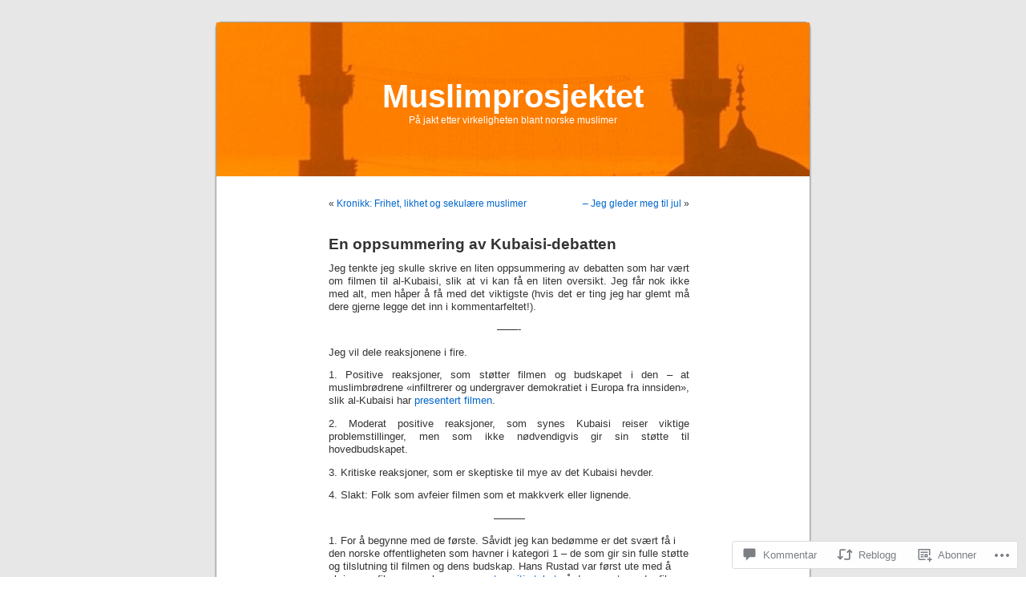

--- FILE ---
content_type: text/html; charset=UTF-8
request_url: https://muslimprosjektet.wordpress.com/2010/12/05/en-oppsummering-av-kubaisi-debatten/
body_size: 64196
content:
<!DOCTYPE html PUBLIC "-//W3C//DTD XHTML 1.0 Transitional//EN" "http://www.w3.org/TR/xhtml1/DTD/xhtml1-transitional.dtd">
<html xmlns="http://www.w3.org/1999/xhtml" lang="nb-NO">

<head profile="http://gmpg.org/xfn/11">
<meta http-equiv="Content-Type" content="text/html; charset=UTF-8" />
<title>En oppsummering av Kubaisi-debatten | Muslimprosjektet</title>
<link rel="pingback" href="https://muslimprosjektet.wordpress.com/xmlrpc.php" />
<meta name='robots' content='max-image-preview:large' />
<link rel='dns-prefetch' href='//widgets.wp.com' />
<link rel='dns-prefetch' href='//s0.wp.com' />
<link rel="alternate" type="application/rss+xml" title="Muslimprosjektet &raquo; strøm" href="https://muslimprosjektet.wordpress.com/feed/" />
<link rel="alternate" type="application/rss+xml" title="Muslimprosjektet &raquo; kommentarstrøm" href="https://muslimprosjektet.wordpress.com/comments/feed/" />
<link rel="alternate" type="application/rss+xml" title="Muslimprosjektet &raquo; En oppsummering av Kubaisi-debatten kommentarstrøm" href="https://muslimprosjektet.wordpress.com/2010/12/05/en-oppsummering-av-kubaisi-debatten/feed/" />
	<script type="text/javascript">
		/* <![CDATA[ */
		function addLoadEvent(func) {
			var oldonload = window.onload;
			if (typeof window.onload != 'function') {
				window.onload = func;
			} else {
				window.onload = function () {
					oldonload();
					func();
				}
			}
		}
		/* ]]> */
	</script>
	<link crossorigin='anonymous' rel='stylesheet' id='all-css-0-1' href='/_static/??-eJxtzEkKgDAMQNELWYNjcSGeRdog1Q7BpHh9UQRBXD74fDhImRQFo0DIinxeXGRYUWg222PgHCEkmz0y7OhnQasosXxUGuYC/o/ebfh+b135FMZKd02th77t1hMpiDR+&cssminify=yes' type='text/css' media='all' />
<style id='wp-emoji-styles-inline-css'>

	img.wp-smiley, img.emoji {
		display: inline !important;
		border: none !important;
		box-shadow: none !important;
		height: 1em !important;
		width: 1em !important;
		margin: 0 0.07em !important;
		vertical-align: -0.1em !important;
		background: none !important;
		padding: 0 !important;
	}
/*# sourceURL=wp-emoji-styles-inline-css */
</style>
<link crossorigin='anonymous' rel='stylesheet' id='all-css-2-1' href='/wp-content/plugins/gutenberg-core/v22.2.0/build/styles/block-library/style.css?m=1764855221i&cssminify=yes' type='text/css' media='all' />
<style id='wp-block-library-inline-css'>
.has-text-align-justify {
	text-align:justify;
}
.has-text-align-justify{text-align:justify;}

/*# sourceURL=wp-block-library-inline-css */
</style><style id='global-styles-inline-css'>
:root{--wp--preset--aspect-ratio--square: 1;--wp--preset--aspect-ratio--4-3: 4/3;--wp--preset--aspect-ratio--3-4: 3/4;--wp--preset--aspect-ratio--3-2: 3/2;--wp--preset--aspect-ratio--2-3: 2/3;--wp--preset--aspect-ratio--16-9: 16/9;--wp--preset--aspect-ratio--9-16: 9/16;--wp--preset--color--black: #000000;--wp--preset--color--cyan-bluish-gray: #abb8c3;--wp--preset--color--white: #ffffff;--wp--preset--color--pale-pink: #f78da7;--wp--preset--color--vivid-red: #cf2e2e;--wp--preset--color--luminous-vivid-orange: #ff6900;--wp--preset--color--luminous-vivid-amber: #fcb900;--wp--preset--color--light-green-cyan: #7bdcb5;--wp--preset--color--vivid-green-cyan: #00d084;--wp--preset--color--pale-cyan-blue: #8ed1fc;--wp--preset--color--vivid-cyan-blue: #0693e3;--wp--preset--color--vivid-purple: #9b51e0;--wp--preset--gradient--vivid-cyan-blue-to-vivid-purple: linear-gradient(135deg,rgb(6,147,227) 0%,rgb(155,81,224) 100%);--wp--preset--gradient--light-green-cyan-to-vivid-green-cyan: linear-gradient(135deg,rgb(122,220,180) 0%,rgb(0,208,130) 100%);--wp--preset--gradient--luminous-vivid-amber-to-luminous-vivid-orange: linear-gradient(135deg,rgb(252,185,0) 0%,rgb(255,105,0) 100%);--wp--preset--gradient--luminous-vivid-orange-to-vivid-red: linear-gradient(135deg,rgb(255,105,0) 0%,rgb(207,46,46) 100%);--wp--preset--gradient--very-light-gray-to-cyan-bluish-gray: linear-gradient(135deg,rgb(238,238,238) 0%,rgb(169,184,195) 100%);--wp--preset--gradient--cool-to-warm-spectrum: linear-gradient(135deg,rgb(74,234,220) 0%,rgb(151,120,209) 20%,rgb(207,42,186) 40%,rgb(238,44,130) 60%,rgb(251,105,98) 80%,rgb(254,248,76) 100%);--wp--preset--gradient--blush-light-purple: linear-gradient(135deg,rgb(255,206,236) 0%,rgb(152,150,240) 100%);--wp--preset--gradient--blush-bordeaux: linear-gradient(135deg,rgb(254,205,165) 0%,rgb(254,45,45) 50%,rgb(107,0,62) 100%);--wp--preset--gradient--luminous-dusk: linear-gradient(135deg,rgb(255,203,112) 0%,rgb(199,81,192) 50%,rgb(65,88,208) 100%);--wp--preset--gradient--pale-ocean: linear-gradient(135deg,rgb(255,245,203) 0%,rgb(182,227,212) 50%,rgb(51,167,181) 100%);--wp--preset--gradient--electric-grass: linear-gradient(135deg,rgb(202,248,128) 0%,rgb(113,206,126) 100%);--wp--preset--gradient--midnight: linear-gradient(135deg,rgb(2,3,129) 0%,rgb(40,116,252) 100%);--wp--preset--font-size--small: 13px;--wp--preset--font-size--medium: 20px;--wp--preset--font-size--large: 36px;--wp--preset--font-size--x-large: 42px;--wp--preset--font-family--albert-sans: 'Albert Sans', sans-serif;--wp--preset--font-family--alegreya: Alegreya, serif;--wp--preset--font-family--arvo: Arvo, serif;--wp--preset--font-family--bodoni-moda: 'Bodoni Moda', serif;--wp--preset--font-family--bricolage-grotesque: 'Bricolage Grotesque', sans-serif;--wp--preset--font-family--cabin: Cabin, sans-serif;--wp--preset--font-family--chivo: Chivo, sans-serif;--wp--preset--font-family--commissioner: Commissioner, sans-serif;--wp--preset--font-family--cormorant: Cormorant, serif;--wp--preset--font-family--courier-prime: 'Courier Prime', monospace;--wp--preset--font-family--crimson-pro: 'Crimson Pro', serif;--wp--preset--font-family--dm-mono: 'DM Mono', monospace;--wp--preset--font-family--dm-sans: 'DM Sans', sans-serif;--wp--preset--font-family--dm-serif-display: 'DM Serif Display', serif;--wp--preset--font-family--domine: Domine, serif;--wp--preset--font-family--eb-garamond: 'EB Garamond', serif;--wp--preset--font-family--epilogue: Epilogue, sans-serif;--wp--preset--font-family--fahkwang: Fahkwang, sans-serif;--wp--preset--font-family--figtree: Figtree, sans-serif;--wp--preset--font-family--fira-sans: 'Fira Sans', sans-serif;--wp--preset--font-family--fjalla-one: 'Fjalla One', sans-serif;--wp--preset--font-family--fraunces: Fraunces, serif;--wp--preset--font-family--gabarito: Gabarito, system-ui;--wp--preset--font-family--ibm-plex-mono: 'IBM Plex Mono', monospace;--wp--preset--font-family--ibm-plex-sans: 'IBM Plex Sans', sans-serif;--wp--preset--font-family--ibarra-real-nova: 'Ibarra Real Nova', serif;--wp--preset--font-family--instrument-serif: 'Instrument Serif', serif;--wp--preset--font-family--inter: Inter, sans-serif;--wp--preset--font-family--josefin-sans: 'Josefin Sans', sans-serif;--wp--preset--font-family--jost: Jost, sans-serif;--wp--preset--font-family--libre-baskerville: 'Libre Baskerville', serif;--wp--preset--font-family--libre-franklin: 'Libre Franklin', sans-serif;--wp--preset--font-family--literata: Literata, serif;--wp--preset--font-family--lora: Lora, serif;--wp--preset--font-family--merriweather: Merriweather, serif;--wp--preset--font-family--montserrat: Montserrat, sans-serif;--wp--preset--font-family--newsreader: Newsreader, serif;--wp--preset--font-family--noto-sans-mono: 'Noto Sans Mono', sans-serif;--wp--preset--font-family--nunito: Nunito, sans-serif;--wp--preset--font-family--open-sans: 'Open Sans', sans-serif;--wp--preset--font-family--overpass: Overpass, sans-serif;--wp--preset--font-family--pt-serif: 'PT Serif', serif;--wp--preset--font-family--petrona: Petrona, serif;--wp--preset--font-family--piazzolla: Piazzolla, serif;--wp--preset--font-family--playfair-display: 'Playfair Display', serif;--wp--preset--font-family--plus-jakarta-sans: 'Plus Jakarta Sans', sans-serif;--wp--preset--font-family--poppins: Poppins, sans-serif;--wp--preset--font-family--raleway: Raleway, sans-serif;--wp--preset--font-family--roboto: Roboto, sans-serif;--wp--preset--font-family--roboto-slab: 'Roboto Slab', serif;--wp--preset--font-family--rubik: Rubik, sans-serif;--wp--preset--font-family--rufina: Rufina, serif;--wp--preset--font-family--sora: Sora, sans-serif;--wp--preset--font-family--source-sans-3: 'Source Sans 3', sans-serif;--wp--preset--font-family--source-serif-4: 'Source Serif 4', serif;--wp--preset--font-family--space-mono: 'Space Mono', monospace;--wp--preset--font-family--syne: Syne, sans-serif;--wp--preset--font-family--texturina: Texturina, serif;--wp--preset--font-family--urbanist: Urbanist, sans-serif;--wp--preset--font-family--work-sans: 'Work Sans', sans-serif;--wp--preset--spacing--20: 0.44rem;--wp--preset--spacing--30: 0.67rem;--wp--preset--spacing--40: 1rem;--wp--preset--spacing--50: 1.5rem;--wp--preset--spacing--60: 2.25rem;--wp--preset--spacing--70: 3.38rem;--wp--preset--spacing--80: 5.06rem;--wp--preset--shadow--natural: 6px 6px 9px rgba(0, 0, 0, 0.2);--wp--preset--shadow--deep: 12px 12px 50px rgba(0, 0, 0, 0.4);--wp--preset--shadow--sharp: 6px 6px 0px rgba(0, 0, 0, 0.2);--wp--preset--shadow--outlined: 6px 6px 0px -3px rgb(255, 255, 255), 6px 6px rgb(0, 0, 0);--wp--preset--shadow--crisp: 6px 6px 0px rgb(0, 0, 0);}:where(.is-layout-flex){gap: 0.5em;}:where(.is-layout-grid){gap: 0.5em;}body .is-layout-flex{display: flex;}.is-layout-flex{flex-wrap: wrap;align-items: center;}.is-layout-flex > :is(*, div){margin: 0;}body .is-layout-grid{display: grid;}.is-layout-grid > :is(*, div){margin: 0;}:where(.wp-block-columns.is-layout-flex){gap: 2em;}:where(.wp-block-columns.is-layout-grid){gap: 2em;}:where(.wp-block-post-template.is-layout-flex){gap: 1.25em;}:where(.wp-block-post-template.is-layout-grid){gap: 1.25em;}.has-black-color{color: var(--wp--preset--color--black) !important;}.has-cyan-bluish-gray-color{color: var(--wp--preset--color--cyan-bluish-gray) !important;}.has-white-color{color: var(--wp--preset--color--white) !important;}.has-pale-pink-color{color: var(--wp--preset--color--pale-pink) !important;}.has-vivid-red-color{color: var(--wp--preset--color--vivid-red) !important;}.has-luminous-vivid-orange-color{color: var(--wp--preset--color--luminous-vivid-orange) !important;}.has-luminous-vivid-amber-color{color: var(--wp--preset--color--luminous-vivid-amber) !important;}.has-light-green-cyan-color{color: var(--wp--preset--color--light-green-cyan) !important;}.has-vivid-green-cyan-color{color: var(--wp--preset--color--vivid-green-cyan) !important;}.has-pale-cyan-blue-color{color: var(--wp--preset--color--pale-cyan-blue) !important;}.has-vivid-cyan-blue-color{color: var(--wp--preset--color--vivid-cyan-blue) !important;}.has-vivid-purple-color{color: var(--wp--preset--color--vivid-purple) !important;}.has-black-background-color{background-color: var(--wp--preset--color--black) !important;}.has-cyan-bluish-gray-background-color{background-color: var(--wp--preset--color--cyan-bluish-gray) !important;}.has-white-background-color{background-color: var(--wp--preset--color--white) !important;}.has-pale-pink-background-color{background-color: var(--wp--preset--color--pale-pink) !important;}.has-vivid-red-background-color{background-color: var(--wp--preset--color--vivid-red) !important;}.has-luminous-vivid-orange-background-color{background-color: var(--wp--preset--color--luminous-vivid-orange) !important;}.has-luminous-vivid-amber-background-color{background-color: var(--wp--preset--color--luminous-vivid-amber) !important;}.has-light-green-cyan-background-color{background-color: var(--wp--preset--color--light-green-cyan) !important;}.has-vivid-green-cyan-background-color{background-color: var(--wp--preset--color--vivid-green-cyan) !important;}.has-pale-cyan-blue-background-color{background-color: var(--wp--preset--color--pale-cyan-blue) !important;}.has-vivid-cyan-blue-background-color{background-color: var(--wp--preset--color--vivid-cyan-blue) !important;}.has-vivid-purple-background-color{background-color: var(--wp--preset--color--vivid-purple) !important;}.has-black-border-color{border-color: var(--wp--preset--color--black) !important;}.has-cyan-bluish-gray-border-color{border-color: var(--wp--preset--color--cyan-bluish-gray) !important;}.has-white-border-color{border-color: var(--wp--preset--color--white) !important;}.has-pale-pink-border-color{border-color: var(--wp--preset--color--pale-pink) !important;}.has-vivid-red-border-color{border-color: var(--wp--preset--color--vivid-red) !important;}.has-luminous-vivid-orange-border-color{border-color: var(--wp--preset--color--luminous-vivid-orange) !important;}.has-luminous-vivid-amber-border-color{border-color: var(--wp--preset--color--luminous-vivid-amber) !important;}.has-light-green-cyan-border-color{border-color: var(--wp--preset--color--light-green-cyan) !important;}.has-vivid-green-cyan-border-color{border-color: var(--wp--preset--color--vivid-green-cyan) !important;}.has-pale-cyan-blue-border-color{border-color: var(--wp--preset--color--pale-cyan-blue) !important;}.has-vivid-cyan-blue-border-color{border-color: var(--wp--preset--color--vivid-cyan-blue) !important;}.has-vivid-purple-border-color{border-color: var(--wp--preset--color--vivid-purple) !important;}.has-vivid-cyan-blue-to-vivid-purple-gradient-background{background: var(--wp--preset--gradient--vivid-cyan-blue-to-vivid-purple) !important;}.has-light-green-cyan-to-vivid-green-cyan-gradient-background{background: var(--wp--preset--gradient--light-green-cyan-to-vivid-green-cyan) !important;}.has-luminous-vivid-amber-to-luminous-vivid-orange-gradient-background{background: var(--wp--preset--gradient--luminous-vivid-amber-to-luminous-vivid-orange) !important;}.has-luminous-vivid-orange-to-vivid-red-gradient-background{background: var(--wp--preset--gradient--luminous-vivid-orange-to-vivid-red) !important;}.has-very-light-gray-to-cyan-bluish-gray-gradient-background{background: var(--wp--preset--gradient--very-light-gray-to-cyan-bluish-gray) !important;}.has-cool-to-warm-spectrum-gradient-background{background: var(--wp--preset--gradient--cool-to-warm-spectrum) !important;}.has-blush-light-purple-gradient-background{background: var(--wp--preset--gradient--blush-light-purple) !important;}.has-blush-bordeaux-gradient-background{background: var(--wp--preset--gradient--blush-bordeaux) !important;}.has-luminous-dusk-gradient-background{background: var(--wp--preset--gradient--luminous-dusk) !important;}.has-pale-ocean-gradient-background{background: var(--wp--preset--gradient--pale-ocean) !important;}.has-electric-grass-gradient-background{background: var(--wp--preset--gradient--electric-grass) !important;}.has-midnight-gradient-background{background: var(--wp--preset--gradient--midnight) !important;}.has-small-font-size{font-size: var(--wp--preset--font-size--small) !important;}.has-medium-font-size{font-size: var(--wp--preset--font-size--medium) !important;}.has-large-font-size{font-size: var(--wp--preset--font-size--large) !important;}.has-x-large-font-size{font-size: var(--wp--preset--font-size--x-large) !important;}.has-albert-sans-font-family{font-family: var(--wp--preset--font-family--albert-sans) !important;}.has-alegreya-font-family{font-family: var(--wp--preset--font-family--alegreya) !important;}.has-arvo-font-family{font-family: var(--wp--preset--font-family--arvo) !important;}.has-bodoni-moda-font-family{font-family: var(--wp--preset--font-family--bodoni-moda) !important;}.has-bricolage-grotesque-font-family{font-family: var(--wp--preset--font-family--bricolage-grotesque) !important;}.has-cabin-font-family{font-family: var(--wp--preset--font-family--cabin) !important;}.has-chivo-font-family{font-family: var(--wp--preset--font-family--chivo) !important;}.has-commissioner-font-family{font-family: var(--wp--preset--font-family--commissioner) !important;}.has-cormorant-font-family{font-family: var(--wp--preset--font-family--cormorant) !important;}.has-courier-prime-font-family{font-family: var(--wp--preset--font-family--courier-prime) !important;}.has-crimson-pro-font-family{font-family: var(--wp--preset--font-family--crimson-pro) !important;}.has-dm-mono-font-family{font-family: var(--wp--preset--font-family--dm-mono) !important;}.has-dm-sans-font-family{font-family: var(--wp--preset--font-family--dm-sans) !important;}.has-dm-serif-display-font-family{font-family: var(--wp--preset--font-family--dm-serif-display) !important;}.has-domine-font-family{font-family: var(--wp--preset--font-family--domine) !important;}.has-eb-garamond-font-family{font-family: var(--wp--preset--font-family--eb-garamond) !important;}.has-epilogue-font-family{font-family: var(--wp--preset--font-family--epilogue) !important;}.has-fahkwang-font-family{font-family: var(--wp--preset--font-family--fahkwang) !important;}.has-figtree-font-family{font-family: var(--wp--preset--font-family--figtree) !important;}.has-fira-sans-font-family{font-family: var(--wp--preset--font-family--fira-sans) !important;}.has-fjalla-one-font-family{font-family: var(--wp--preset--font-family--fjalla-one) !important;}.has-fraunces-font-family{font-family: var(--wp--preset--font-family--fraunces) !important;}.has-gabarito-font-family{font-family: var(--wp--preset--font-family--gabarito) !important;}.has-ibm-plex-mono-font-family{font-family: var(--wp--preset--font-family--ibm-plex-mono) !important;}.has-ibm-plex-sans-font-family{font-family: var(--wp--preset--font-family--ibm-plex-sans) !important;}.has-ibarra-real-nova-font-family{font-family: var(--wp--preset--font-family--ibarra-real-nova) !important;}.has-instrument-serif-font-family{font-family: var(--wp--preset--font-family--instrument-serif) !important;}.has-inter-font-family{font-family: var(--wp--preset--font-family--inter) !important;}.has-josefin-sans-font-family{font-family: var(--wp--preset--font-family--josefin-sans) !important;}.has-jost-font-family{font-family: var(--wp--preset--font-family--jost) !important;}.has-libre-baskerville-font-family{font-family: var(--wp--preset--font-family--libre-baskerville) !important;}.has-libre-franklin-font-family{font-family: var(--wp--preset--font-family--libre-franklin) !important;}.has-literata-font-family{font-family: var(--wp--preset--font-family--literata) !important;}.has-lora-font-family{font-family: var(--wp--preset--font-family--lora) !important;}.has-merriweather-font-family{font-family: var(--wp--preset--font-family--merriweather) !important;}.has-montserrat-font-family{font-family: var(--wp--preset--font-family--montserrat) !important;}.has-newsreader-font-family{font-family: var(--wp--preset--font-family--newsreader) !important;}.has-noto-sans-mono-font-family{font-family: var(--wp--preset--font-family--noto-sans-mono) !important;}.has-nunito-font-family{font-family: var(--wp--preset--font-family--nunito) !important;}.has-open-sans-font-family{font-family: var(--wp--preset--font-family--open-sans) !important;}.has-overpass-font-family{font-family: var(--wp--preset--font-family--overpass) !important;}.has-pt-serif-font-family{font-family: var(--wp--preset--font-family--pt-serif) !important;}.has-petrona-font-family{font-family: var(--wp--preset--font-family--petrona) !important;}.has-piazzolla-font-family{font-family: var(--wp--preset--font-family--piazzolla) !important;}.has-playfair-display-font-family{font-family: var(--wp--preset--font-family--playfair-display) !important;}.has-plus-jakarta-sans-font-family{font-family: var(--wp--preset--font-family--plus-jakarta-sans) !important;}.has-poppins-font-family{font-family: var(--wp--preset--font-family--poppins) !important;}.has-raleway-font-family{font-family: var(--wp--preset--font-family--raleway) !important;}.has-roboto-font-family{font-family: var(--wp--preset--font-family--roboto) !important;}.has-roboto-slab-font-family{font-family: var(--wp--preset--font-family--roboto-slab) !important;}.has-rubik-font-family{font-family: var(--wp--preset--font-family--rubik) !important;}.has-rufina-font-family{font-family: var(--wp--preset--font-family--rufina) !important;}.has-sora-font-family{font-family: var(--wp--preset--font-family--sora) !important;}.has-source-sans-3-font-family{font-family: var(--wp--preset--font-family--source-sans-3) !important;}.has-source-serif-4-font-family{font-family: var(--wp--preset--font-family--source-serif-4) !important;}.has-space-mono-font-family{font-family: var(--wp--preset--font-family--space-mono) !important;}.has-syne-font-family{font-family: var(--wp--preset--font-family--syne) !important;}.has-texturina-font-family{font-family: var(--wp--preset--font-family--texturina) !important;}.has-urbanist-font-family{font-family: var(--wp--preset--font-family--urbanist) !important;}.has-work-sans-font-family{font-family: var(--wp--preset--font-family--work-sans) !important;}
/*# sourceURL=global-styles-inline-css */
</style>

<style id='classic-theme-styles-inline-css'>
/*! This file is auto-generated */
.wp-block-button__link{color:#fff;background-color:#32373c;border-radius:9999px;box-shadow:none;text-decoration:none;padding:calc(.667em + 2px) calc(1.333em + 2px);font-size:1.125em}.wp-block-file__button{background:#32373c;color:#fff;text-decoration:none}
/*# sourceURL=/wp-includes/css/classic-themes.min.css */
</style>
<link crossorigin='anonymous' rel='stylesheet' id='all-css-4-1' href='/_static/??-eJx9j9sOwjAIhl/ISjTzdGF8FNMD0c7RNYVuPr4sy27U7IbADx8/wJiN75NgEqBqclcfMTH4vqDqlK2AThCGaLFD0rGtZ97Af2yM4YGiOC+5EXyvI1ltjHO5ILPRSLGSkad68RrXomTrX0alecXcAK5p6d0HTKEvYKv0ZEWi/6GAiwdXYxdgwOLUWcXpS/6up1tudN2djud9c2maQ/sBK5V29A==&cssminify=yes' type='text/css' media='all' />
<link rel='stylesheet' id='verbum-gutenberg-css-css' href='https://widgets.wp.com/verbum-block-editor/block-editor.css?ver=1738686361' media='all' />
<link crossorigin='anonymous' rel='stylesheet' id='all-css-6-1' href='/wp-content/themes/pub/kubrick/style.css?m=1741693332i&cssminify=yes' type='text/css' media='all' />
<link crossorigin='anonymous' rel='stylesheet' id='all-css-8-1' href='/_static/??-eJzTLy/QTc7PK0nNK9HPLdUtyClNz8wr1i9KTcrJTwcy0/WTi5G5ekCujj52Temp+bo5+cmJJZn5eSgc3bScxMwikFb7XFtDE1NLExMLc0OTLACohS2q&cssminify=yes' type='text/css' media='all' />
<link crossorigin='anonymous' rel='stylesheet' id='print-css-9-1' href='/wp-content/mu-plugins/global-print/global-print.css?m=1465851035i&cssminify=yes' type='text/css' media='print' />
<style id='jetpack-global-styles-frontend-style-inline-css'>
:root { --font-headings: unset; --font-base: unset; --font-headings-default: -apple-system,BlinkMacSystemFont,"Segoe UI",Roboto,Oxygen-Sans,Ubuntu,Cantarell,"Helvetica Neue",sans-serif; --font-base-default: -apple-system,BlinkMacSystemFont,"Segoe UI",Roboto,Oxygen-Sans,Ubuntu,Cantarell,"Helvetica Neue",sans-serif;}
/*# sourceURL=jetpack-global-styles-frontend-style-inline-css */
</style>
<link crossorigin='anonymous' rel='stylesheet' id='all-css-12-1' href='/_static/??-eJyNjcsKAjEMRX/IGtQZBxfip0hMS9sxTYppGfx7H7gRN+7ugcs5sFRHKi1Ig9Jd5R6zGMyhVaTrh8G6QFHfORhYwlvw6P39PbPENZmt4G/ROQuBKWVkxxrVvuBH1lIoz2waILJekF+HUzlupnG3nQ77YZwfuRJIaQ==&cssminify=yes' type='text/css' media='all' />
<script type="text/javascript" id="jetpack_related-posts-js-extra">
/* <![CDATA[ */
var related_posts_js_options = {"post_heading":"h4"};
//# sourceURL=jetpack_related-posts-js-extra
/* ]]> */
</script>
<script type="text/javascript" id="wpcom-actionbar-placeholder-js-extra">
/* <![CDATA[ */
var actionbardata = {"siteID":"10829620","postID":"726","siteURL":"https://muslimprosjektet.wordpress.com","xhrURL":"https://muslimprosjektet.wordpress.com/wp-admin/admin-ajax.php","nonce":"ea2019d99d","isLoggedIn":"","statusMessage":"","subsEmailDefault":"instantly","proxyScriptUrl":"https://s0.wp.com/wp-content/js/wpcom-proxy-request.js?m=1513050504i&amp;ver=20211021","shortlink":"https://wp.me/pJrhi-bI","i18n":{"followedText":"Nye innlegg fra dette nettstedet vil n\u00e5 vises i din \u003Ca href=\"https://wordpress.com/reader\"\u003EReader\u003C/a\u003E","foldBar":"Lukk denne menyen","unfoldBar":"Utvid denne linjen","shortLinkCopied":"Kortlenke kopiert til utklippstavlen."}};
//# sourceURL=wpcom-actionbar-placeholder-js-extra
/* ]]> */
</script>
<script type="text/javascript" id="jetpack-mu-wpcom-settings-js-before">
/* <![CDATA[ */
var JETPACK_MU_WPCOM_SETTINGS = {"assetsUrl":"https://s0.wp.com/wp-content/mu-plugins/jetpack-mu-wpcom-plugin/sun/jetpack_vendor/automattic/jetpack-mu-wpcom/src/build/"};
//# sourceURL=jetpack-mu-wpcom-settings-js-before
/* ]]> */
</script>
<script crossorigin='anonymous' type='text/javascript'  src='/_static/??/wp-content/mu-plugins/jetpack-plugin/sun/_inc/build/related-posts/related-posts.min.js,/wp-content/js/rlt-proxy.js?m=1755011788j'></script>
<script type="text/javascript" id="rlt-proxy-js-after">
/* <![CDATA[ */
	rltInitialize( {"token":null,"iframeOrigins":["https:\/\/widgets.wp.com"]} );
//# sourceURL=rlt-proxy-js-after
/* ]]> */
</script>
<link rel="EditURI" type="application/rsd+xml" title="RSD" href="https://muslimprosjektet.wordpress.com/xmlrpc.php?rsd" />
<meta name="generator" content="WordPress.com" />
<link rel="canonical" href="https://muslimprosjektet.wordpress.com/2010/12/05/en-oppsummering-av-kubaisi-debatten/" />
<link rel='shortlink' href='https://wp.me/pJrhi-bI' />
<link rel="alternate" type="application/json+oembed" href="https://public-api.wordpress.com/oembed/?format=json&amp;url=https%3A%2F%2Fmuslimprosjektet.wordpress.com%2F2010%2F12%2F05%2Fen-oppsummering-av-kubaisi-debatten%2F&amp;for=wpcom-auto-discovery" /><link rel="alternate" type="application/xml+oembed" href="https://public-api.wordpress.com/oembed/?format=xml&amp;url=https%3A%2F%2Fmuslimprosjektet.wordpress.com%2F2010%2F12%2F05%2Fen-oppsummering-av-kubaisi-debatten%2F&amp;for=wpcom-auto-discovery" />
<!-- Jetpack Open Graph Tags -->
<meta property="og:type" content="article" />
<meta property="og:title" content="En oppsummering av Kubaisi-debatten" />
<meta property="og:url" content="https://muslimprosjektet.wordpress.com/2010/12/05/en-oppsummering-av-kubaisi-debatten/" />
<meta property="og:description" content="Jeg tenkte jeg skulle skrive en liten oppsummering av debatten som har vært om filmen til al-Kubaisi, slik at vi kan få en liten oversikt. Jeg får nok ikke med alt, men håper å få med det viktigste…" />
<meta property="article:published_time" content="2010-12-05T18:51:55+00:00" />
<meta property="article:modified_time" content="2011-01-06T12:06:29+00:00" />
<meta property="og:site_name" content="Muslimprosjektet" />
<meta property="og:image" content="https://s0.wp.com/i/blank.jpg?m=1383295312i" />
<meta property="og:image:width" content="200" />
<meta property="og:image:height" content="200" />
<meta property="og:image:alt" content="" />
<meta property="og:locale" content="nb_NO" />
<meta property="fb:app_id" content="249643311490" />
<meta property="article:publisher" content="https://www.facebook.com/WordPresscom" />
<meta name="twitter:text:title" content="En oppsummering av Kubaisi-debatten" />
<meta name="twitter:card" content="summary" />

<!-- End Jetpack Open Graph Tags -->
<link rel="shortcut icon" type="image/x-icon" href="https://s0.wp.com/i/favicon.ico?m=1713425267i" sizes="16x16 24x24 32x32 48x48" />
<link rel="icon" type="image/x-icon" href="https://s0.wp.com/i/favicon.ico?m=1713425267i" sizes="16x16 24x24 32x32 48x48" />
<link rel="apple-touch-icon" href="https://s0.wp.com/i/webclip.png?m=1713868326i" />
<link rel='openid.server' href='https://muslimprosjektet.wordpress.com/?openidserver=1' />
<link rel='openid.delegate' href='https://muslimprosjektet.wordpress.com/' />
<link rel="search" type="application/opensearchdescription+xml" href="https://muslimprosjektet.wordpress.com/osd.xml" title="Muslimprosjektet" />
<link rel="search" type="application/opensearchdescription+xml" href="https://s1.wp.com/opensearch.xml" title="WordPress.com" />
<style type='text/css'><!--
body { background: url("https://s0.wp.com/wp-content/themes/pub/kubrick/images/kubrickbgcolor.gif?m=1273203575i"); }
#page { background: url("https://s0.wp.com/wp-content/themes/pub/kubrick/images/kubrickbgwide.gif?m=1273203575i") repeat-y top !important; border: none; }
#header { background: url("https://s0.wp.com/wp-content/themes/pub/kubrick/images/kubrickheader.gif?m=1273203575i") no-repeat bottom center; }
#footer { background: url("https://s0.wp.com/wp-content/themes/pub/kubrick/images/kubrickfooter.gif?m=1273203575i") no-repeat bottom; border: none;}
#header { margin: 0 !important; margin: 0 0 0 1px; padding: 1px; height: 198px; width: 758px; }
#headerimg { margin: 7px 9px 0; height: 192px; width: 740px; }
#headerimg h1 a, #headerimg h1 a:visited, #headerimg .description { color: #000000; }
#headerimg h1 a, #headerimg .description { display:  }

	--></style><style type="text/css">.recentcomments a{display:inline !important;padding:0 !important;margin:0 !important;}</style>		<style type="text/css">
			.recentcomments a {
				display: inline !important;
				padding: 0 !important;
				margin: 0 !important;
			}

			table.recentcommentsavatartop img.avatar, table.recentcommentsavatarend img.avatar {
				border: 0px;
				margin: 0;
			}

			table.recentcommentsavatartop a, table.recentcommentsavatarend a {
				border: 0px !important;
				background-color: transparent !important;
			}

			td.recentcommentsavatarend, td.recentcommentsavatartop {
				padding: 0px 0px 1px 0px;
				margin: 0px;
			}

			td.recentcommentstextend {
				border: none !important;
				padding: 0px 0px 2px 10px;
			}

			.rtl td.recentcommentstextend {
				padding: 0px 10px 2px 0px;
			}

			td.recentcommentstexttop {
				border: none;
				padding: 0px 0px 0px 10px;
			}

			.rtl td.recentcommentstexttop {
				padding: 0px 10px 0px 0px;
			}
		</style>
		<meta name="description" content="Jeg tenkte jeg skulle skrive en liten oppsummering av debatten som har vært om filmen til al-Kubaisi, slik at vi kan få en liten oversikt. Jeg får nok ikke med alt, men håper å få med det viktigste (hvis det er ting jeg har glemt må dere gjerne legge det inn i kommentarfeltet!). ------- Jeg&hellip;" />
<style type="text/css">
#header     { margin: 0 !important; margin: 0 0 0 1px; padding: 1px; height: 198px; width: 758px; }
#headerimg  { margin: 7px 9px 0; height: 192px; width: 740px; }
#headerimg { background: url(https://muslimprosjektet.wordpress.com/wp-content/uploads/2011/09/cropped-mosque1.jpg) no-repeat top;}
#header h1 a, #header h1 a:hover, #header .description {
	color: #fff;
}
</style>
</head>
<body class="wp-singular post-template-default single single-post postid-726 single-format-standard wp-theme-pubkubrick customizer-styles-applied jetpack-reblog-enabled">
<div id="page">

<div id="header">
	<div id="headerimg" onclick=" location.href='https://muslimprosjektet.wordpress.com';" style="cursor: pointer;">
		<h1><a href="https://muslimprosjektet.wordpress.com/">Muslimprosjektet</a></h1>
		<div class="description">På jakt etter virkeligheten blant norske muslimer</div>
	</div>
</div>
<hr />

	<div id="content" class="widecolumn">

	
		<div class="navigation">
			<div class="alignleft">&laquo; <a href="https://muslimprosjektet.wordpress.com/2010/11/28/kronikk-frihet-likhet-og-sekulaere-muslimer/" rel="prev">Kronikk: Frihet, likhet og sekulære&nbsp;muslimer</a></div>
			<div class="alignright"><a href="https://muslimprosjektet.wordpress.com/2010/12/10/jeg-gleder-meg-til-jul/" rel="next">&#8211; Jeg gleder meg til&nbsp;jul</a> &raquo;</div>
		</div>

		<div class="clear post-726 post type-post status-publish format-standard hentry category-islamisme" id="post-726">
			<h2>En oppsummering av Kubaisi-debatten</h2>
			<small class="single-by"></small>

			<div class="entry">
				<p>Jeg tenkte jeg skulle skrive en liten oppsummering av debatten som har vært om filmen til al-Kubaisi, slik at vi kan få en liten oversikt. Jeg får nok ikke med alt, men håper å få med det viktigste (hvis det er ting jeg har glemt må dere gjerne legge det inn i kommentarfeltet!).</p>
<p style="text-align:center;">&#8212;&#8212;-</p>
<p>Jeg vil dele reaksjonene i fire.</p>
<p>1. Positive reaksjoner, som støtter filmen og budskapet i den &#8211; at muslimbrødrene &laquo;infiltrerer og undergraver demokratiet i Europa fra innsiden&raquo;, slik al-Kubaisi har <a href="http://www.fritt-ord.no/no/hjem/mer/frihet_likhet_og_det_muslimske_brorskap/">presentert filmen</a>.</p>
<p>2. Moderat positive reaksjoner, som synes Kubaisi reiser viktige problemstillinger, men som ikke nødvendigvis gir sin støtte til hovedbudskapet.</p>
<p>3. Kritiske reaksjoner, som er skeptiske til mye av det Kubaisi hevder.</p>
<p>4. Slakt: Folk som avfeier filmen som et makkverk eller lignende.</p>
<p style="text-align:center;">&#8212;&#8212;&#8212;</p>
<p style="text-align:left;">1. For å begynne med de første. Såvidt jeg kan bedømme er det svært få i den norske offentligheten som havner i kategori 1 &#8211; de som gir sin fulle støtte og tilslutning til filmen og dens budskap. Hans Rustad var først ute med å skrive om filmen, og skrev en <a href="http://www.document.no/2010/11/filmen-om-brorskapet-er-som-en-jernklo/">svært positiv tekst</a> på document.no, der filmen ble omtalt som en &laquo;jernklo&raquo;. Rustad fulgte opp med en tekst som etter mitt syn er relativt ytterliggående, <a href="http://www.document.no/2010/11/ingen-unnslipper/">Ingen unnslipper</a>, der han med utgangspunkt i Kubaisis film skriver at det foregår en krig i Norge og Europa: &laquo;Til slutt går alle jentene i blokka med hijab. Da har Norge avstått en del av sitt territorium&raquo;.</p>
<p style="text-align:left;">Hege Storhaug skrev en kortere tekst langs samme linjer på rights.no, <a href="http://www.rights.no/publisher/publisher.asp?id=36&amp;tekstid=4382">&laquo;Islamofobisk makkverk&raquo; kan åpne politikernes øyne. </a></p>
<p style="text-align:center;">&#8212;&#8212;&#8211;</p>
<p style="text-align:left;">2. Så er det reaksjonene i kategori 2, de moderat positive. Professor ved Universitetet i Bergen <a href="http://nn.wikipedia.org/wiki/Terje_Tvedt">Terje Tvedt</a> skrev en positiv kronikk i VG, <a href="http://hanspettersjoli.vgb.no/2010/11/30/en-flyktning-krysser-vare-spor/">&laquo;En flyktning krysser våre spor&raquo;</a>. Tvedt har vært konsulent for filmen, og kjenner den derfor godt (for the record: Tvedt er professor i utviklingsstudier, ikke islam eller religionsvitenskap). Denne teksten er litt <em>tricky, </em>etter min oppfatning. Tvedt skriver ikke så mye om hovedbudskapet i filmen, og innleder med å skrive at &laquo;den bør ikke oppfattes som en autoritativ eller objektiv film om Det muslimske brorskap&raquo;. Men han ender likevel med å hylle filmen etter å ha tatt disse resevarsjonene.</p>
<p style="text-align:left;">Klassekampens redaktør Bjørgulv Braanen skrev en <a href="http://klassekampen.no/artikler/kommentarer/58227/article/item/null/brorskap">leder om filmen</a>, der han skrev at den er et &laquo;viktig bidrag til debatten om islam&raquo;, samtidig som han var kritisk til sider ved Kubasis budskap.</p>
<p style="text-align:left;">Noe av det mest interessante som har blitt skrevet om filmen på den &laquo;positive siden&raquo; er etter min oppfatning <a href="http://hanspettersjoli.vgb.no/2010/12/03/kubaisis-viktige-film/">kronikken</a> til Sylo Taraku fra nettverket LIM i VG. Der bruker han filmen som utgangspunkt, og skriver om det han anser som &laquo;verdikampen&raquo; blant europeiske muslimer, hijab, og muslimsk identitet. Men Taraku skriver ikke noe om filmens hovedbudskap, at brorskapet prøver å undergrave demokratiet i Europa innenfra.</p>
<p style="text-align:left;">Øyvind Strømmen, som har skrevet en <a href="http://oyvindstrommen.be/ein-islamsk-reformasjon/">essaybok om radikal islamisme</a>, skriver <a href="http://oyvindstrommen.be/2010/12/01/940/">relativt positivt</a> om filmen på bloggen sin, men mener at den er unyansert.</p>
<p style="text-align:left;">Det har også vært noen kommentarer på trykk som ikke finnes på nett, blant annet en lørdagskommentar av Hanne Skartveit i VG der hun skrev at Kubaisi reiser en viktig debatt, samtidig som hun også har noen forbehold.</p>
<p style="text-align:center;">&#8212;&#8212;&#8211;</p>
<p style="text-align:left;">3. Så til de kritiske kommentarene. Min egen <a href="https://muslimprosjektet.wordpress.com/2010/11/28/kronikk-frihet-likhet-og-sekulaere-muslimer/">kronikk i Dagbladet </a>får vel regnes blant dem. Jeg ble også intervjuet av <a href="http://dagogtid.no/nyhet.cfm?nyhetid=1665">Dag og Tid</a> om filmen (ikke på nett). Lars Gule ga et <a href="http://fritanke.no/REPORTASJE/2010/_Bangstad_tolker_al-Kubaisis_film_for_ensidig/">intervju</a> til fritanke.no der han også kommer med kritikk av konspirasjonsidéene i Kubaisis film. Stian Bromark anmelder filmen svært kritisk i Dagsavisen, og kaller filmen en &laquo;<a href="http://www.nyemeninger.no/alle_meninger/cat1000/subcat1027/thread108499/#post_108499">kommentardokumentar</a>&laquo;, altså at filmen mer er en kommentar eller et debattinnlegg enn en dokumentar.</p>
<p style="text-align:left;">Aftenpostens <a href="http://www.aftenposten.no/kul_und/article3921645.ece">anmelder</a> gir Kubaisi honnør for å være engasjert og for å ha laget filmen, men  skriver at Kubaisi tolker &laquo;andres utsagn og handlinger  inn i  endetidsbildet på måter som smaker mer av ivrig retorikk enn realitet&raquo;.</p>
<p style="text-align:left;">Minervas anmelder er <a href="http://www.minerva.as/2010/11/30/frihet-likhet-og-brorskap/">enda mer kritisk</a>, og skriver at den er &laquo;preget av synsing og dårlig håndverk&raquo;.</p>
<p style="text-align:left;">Islamisme-ekspert Bjørn Olav Utvik uttalte seg svært kritisk til Klassekampen om fremstillingen filmen gir av brorskapet i Egypt (ikke på nett).</p>
<p style="text-align:center;">&#8212;&#8212;&#8211;</p>
<p style="text-align:left;">4. Så til det som er ren slakt.</p>
<p style="text-align:left;">Islamsk Råd Norge skrev en<a href="http://www.irn.no/"> kort pressemelding</a> der de avfeier filmen som en &laquo;dokumentar&raquo;, i hermetegn altså.</p>
<p style="text-align:left;">Sindre Bangstad, postdoktor i sosialantropologi ved UiO og islamforsker, kaller filmen et <a href="http://fritanke.no/NYHETER/2010/Anklager_al-Kubaisi_for_intellektuell_feighet/">konspiratorisk makkverk</a>. I Klassekampen lørdag 4. desember har han en firesiders <a href="http://www.sv.uio.no/sai/om/aktuelt/i-media/2010/bangstad-al_kubaisi.html">grundig gjennomgang</a> av filmen, der han forsøker å tilbakevise det han mener er feil i filmen.</p>
<p style="text-align:left;">Og selv om det ikke var innlegg i media, så kan vel reaksjonene umiddelbart etter filmen fra Basim Ghozlan og Usman Rana nevnes, ettersom det ble en offentlig sak &#8211; de mente også at filmen var et <a href="http://www.document.no/2010/11/reaksjoner-pa-filmen-om-brorskapet/">makkverk</a>.</p>
<p style="text-align:center;">&#8212;&#8212;&#8211;</p>
<p style="text-align:left;">I tillegg har det vært skrevet en del rundt filmen, som ikke er vurderinger av filmens budskap. Klassekampens Kairo-korrespondent Amal Wahab oppsøkte flere av Kubasisi sentrale kilder, og fant ut at de <a href="http://klassekampen.no/58261/article/item/null/foeler-seg-misbrukt-i-tv-2-film">følte seg misbrukt</a>, og ikke støttet budskapet i filmen.</p>
<p style="text-align:left;">Kubaisi har også gitt noen intervjuer. De mest utfyllende er såvidt jeg kan se et intervju i <a href="http://www.bt.no/meninger/kommentar/sandvik/Alt-du-har-ofret%2C-Europa-1200951.html">Bergens Tidende</a>, der intervjuer Hilde Sandvik lar han komme til orde uten så mange kritiske spørsmål, og et <a href="http://morgenbladet.no/apps/pbcs.dll/article?AID=/20101203/OKULTUR/712039959">kritisk intervju</a> i Morgenbladet.</p>
<p style="text-align:left;">Og Thomas Hylland Eriksen har skrevet en interessant kommentar om <a href="http://www.nyemeninger.no/alle_meninger/cat1003/subcat1017/thread109884/">debatten rundt filmen.</a></p>
<p style="text-align:left;">Er det noe jeg har glemt som bør være med?</p>
<p style="text-align:center;">&#8212;&#8212;-</p>
<p style="text-align:left;">Jeg har selv vært en aktør i denne debatten, og derfor kan jeg selvfølgelig ikke påstå at jeg ser objektivt på det (selv om jeg prøver!). Likevel er mitt klare inntrykk at det er svært få i den norske offentligheten som har gitt sin tilslutning til hovedbudskapet i Kubaisis film, med unntak av Hege Storhaug på rights.no og Hans Rustad på document.no.</p>
<p style="text-align:left;"><em>(har oppdatert innlegget med noen flere linker nå)</em></p>
<p style="text-align:center;"><em>&#8212;&#8212;&#8211;</em></p>
<p style="text-align:left;"><strong>Oppdatering</strong>: Tidligere generalsekretær i Islamsk Råd, Shoaib Sultan, har lagt ut en grundig og <a href="http://www.shoaib.no/muslimen/?p=396">kritisk gjennomgang</a> av filmen på bloggen sin. I tillegg har det kommet en del leserinnlegg om filmen, men jeg har ikke inkludert dem her.<em></em></p>
<p style="text-align:left;">Sindre Bangstad har nå lagt ut sitt Klassekampen-essay om filmen på nett. Har lagt inn en link til det i teksten over<em>. </em>Kan også nevne at Øyvind Strømmen, som er nevnt i teksten over, har skrevet en <a href="http://oyvindstrommen.be/2010/12/08/kvar-bangstad-bommar-og-kvar-han-treff/">delvis kritisk kommentar</a> til teksten til Bangstad på bloggen sin.<em><br />
</em></p>
<div id="_mcePaste" class="mcePaste" style="position:absolute;left:-10000px;top:1496px;width:1px;height:1px;overflow:hidden;"><a href="http://morgenbladet.no/apps/pbcs.dll/article?AID=/20101203/OKULTUR/712039959" rel="nofollow">http://morgenbladet.no/apps/pbcs.dll/article?AID=/20101203/OKULTUR/712039959</a></div>
<div id="jp-post-flair" class="sharedaddy sd-like-enabled sd-sharing-enabled"><div class="sharedaddy sd-sharing-enabled"><div class="robots-nocontent sd-block sd-social sd-social-icon-text sd-sharing"><h3 class="sd-title">Del dette:</h3><div class="sd-content"><ul><li class="share-facebook"><a rel="nofollow noopener noreferrer"
				data-shared="sharing-facebook-726"
				class="share-facebook sd-button share-icon"
				href="https://muslimprosjektet.wordpress.com/2010/12/05/en-oppsummering-av-kubaisi-debatten/?share=facebook"
				target="_blank"
				aria-labelledby="sharing-facebook-726"
				>
				<span id="sharing-facebook-726" hidden>Del på Facebook(åpnes i en ny fane)</span>
				<span>Facebook</span>
			</a></li><li class="share-x"><a rel="nofollow noopener noreferrer"
				data-shared="sharing-x-726"
				class="share-x sd-button share-icon"
				href="https://muslimprosjektet.wordpress.com/2010/12/05/en-oppsummering-av-kubaisi-debatten/?share=x"
				target="_blank"
				aria-labelledby="sharing-x-726"
				>
				<span id="sharing-x-726" hidden>Del på X(åpnes i en ny fane)</span>
				<span>X</span>
			</a></li><li class="share-reddit"><a rel="nofollow noopener noreferrer"
				data-shared="sharing-reddit-726"
				class="share-reddit sd-button share-icon"
				href="https://muslimprosjektet.wordpress.com/2010/12/05/en-oppsummering-av-kubaisi-debatten/?share=reddit"
				target="_blank"
				aria-labelledby="sharing-reddit-726"
				>
				<span id="sharing-reddit-726" hidden>Del på Reddit(åpnes i en ny fane)</span>
				<span>Reddit</span>
			</a></li><li class="share-end"></li></ul></div></div></div><div class='sharedaddy sd-block sd-like jetpack-likes-widget-wrapper jetpack-likes-widget-unloaded' id='like-post-wrapper-10829620-726-6971eaab1ed1a' data-src='//widgets.wp.com/likes/index.html?ver=20260122#blog_id=10829620&amp;post_id=726&amp;origin=muslimprosjektet.wordpress.com&amp;obj_id=10829620-726-6971eaab1ed1a' data-name='like-post-frame-10829620-726-6971eaab1ed1a' data-title='Lik eller gjenblogg'><div class='likes-widget-placeholder post-likes-widget-placeholder' style='height: 55px;'><span class='button'><span>Lik</span></span> <span class='loading'>Laster inn...</span></div><span class='sd-text-color'></span><a class='sd-link-color'></a></div>
<div id='jp-relatedposts' class='jp-relatedposts' >
	<h3 class="jp-relatedposts-headline"><em>Relatert</em></h3>
</div></div>
								
				<p class="postmetadata alt">
					<small>
												This entry was posted on desember 5, 2010 at 18:51 and is filed under <a href="https://muslimprosjektet.wordpress.com/category/islamisme/" rel="category tag">Islamisme</a>.						You can follow any responses to this entry through the <a href='https://muslimprosjektet.wordpress.com/2010/12/05/en-oppsummering-av-kubaisi-debatten/feed/'>RSS 2.0</a> feed.
													You can <a href="#respond">leave a response</a>, or <a href="https://muslimprosjektet.wordpress.com/2010/12/05/en-oppsummering-av-kubaisi-debatten/trackback/" rel="trackback">trackback</a> from your own site.
						
					</small>
				</p>

			</div>
		</div>

	
<!-- You can start editing here. -->
	<h3 id="comments">60 kommentar to &#8220;En oppsummering av Kubaisi-debatten&#8221;</h3>

	<ol class="commentlist">
					<li class="comment even thread-even depth-1" id="comment-4850">
			<img referrerpolicy="no-referrer" alt='Sten Norlander sin avatar' src='https://0.gravatar.com/avatar/f81547d39b4d4a96bbf47170873f8f0fadfb39d4be63d6ec5b9cb18657cb2bd2?s=32&#038;d=identicon&#038;r=G' srcset='https://0.gravatar.com/avatar/f81547d39b4d4a96bbf47170873f8f0fadfb39d4be63d6ec5b9cb18657cb2bd2?s=32&#038;d=identicon&#038;r=G 1x, https://0.gravatar.com/avatar/f81547d39b4d4a96bbf47170873f8f0fadfb39d4be63d6ec5b9cb18657cb2bd2?s=48&#038;d=identicon&#038;r=G 1.5x, https://0.gravatar.com/avatar/f81547d39b4d4a96bbf47170873f8f0fadfb39d4be63d6ec5b9cb18657cb2bd2?s=64&#038;d=identicon&#038;r=G 2x, https://0.gravatar.com/avatar/f81547d39b4d4a96bbf47170873f8f0fadfb39d4be63d6ec5b9cb18657cb2bd2?s=96&#038;d=identicon&#038;r=G 3x, https://0.gravatar.com/avatar/f81547d39b4d4a96bbf47170873f8f0fadfb39d4be63d6ec5b9cb18657cb2bd2?s=128&#038;d=identicon&#038;r=G 4x' class='avatar avatar-32' height='32' width='32' decoding='async' />			<cite>Sten Norlander</cite> Says:						<br />

			<small class="commentmetadata"><a href="#comment-4850" title="">desember 5, 2010, kl. 19:34</a> | <a rel="nofollow" class="comment-reply-link" href="https://muslimprosjektet.wordpress.com/2010/12/05/en-oppsummering-av-kubaisi-debatten/?replytocom=4850#respond" data-commentid="4850" data-postid="726" data-belowelement="comment-4850" data-respondelement="respond" data-replyto="Svar til Sten Norlander" aria-label="Svar til Sten Norlander">Svar</a> </small>

			<p>Det har sneket seg inn et par feil mot slutten av gjennomgangen din. Adjektivet &laquo;interessant&raquo; før du nevner den intetsigende tullekommentaren til Hylland-Eriksen, skal åpenbart ikke være der. Kommentaren er helt innholdsløs. </p>
<p>Ellers er din tolkning av &laquo;hovedbudskapet&raquo; fortsatt på den uvillige, konspiratoriske siden. Du skal ha for elegant forsøk på guilt by association helt til slutt.</p>
<p>For øvrig har Terje Tvedt, Øyvind Strømmen og Sylo Taraku sagt de mest interessante tingene om filmen, etter mitt syn.</p>
<p>Amal Wahab avdekket ikke noe som helst. Kildene sa det de sa og det kan ikke bortforklares. At de ikke likte filmen er irrelevant.</p>
<ul class="children">
			<li class="comment byuser comment-author-muslimprosjektet bypostauthor odd alt depth-2" id="comment-4851">
			<img referrerpolicy="no-referrer" alt='olav sin avatar' src='https://0.gravatar.com/avatar/68e17a22316be5e6ac8b0d978a62d4b46b057687fdac2694ecd285ae928b2294?s=32&#038;d=identicon&#038;r=G' srcset='https://0.gravatar.com/avatar/68e17a22316be5e6ac8b0d978a62d4b46b057687fdac2694ecd285ae928b2294?s=32&#038;d=identicon&#038;r=G 1x, https://0.gravatar.com/avatar/68e17a22316be5e6ac8b0d978a62d4b46b057687fdac2694ecd285ae928b2294?s=48&#038;d=identicon&#038;r=G 1.5x, https://0.gravatar.com/avatar/68e17a22316be5e6ac8b0d978a62d4b46b057687fdac2694ecd285ae928b2294?s=64&#038;d=identicon&#038;r=G 2x, https://0.gravatar.com/avatar/68e17a22316be5e6ac8b0d978a62d4b46b057687fdac2694ecd285ae928b2294?s=96&#038;d=identicon&#038;r=G 3x, https://0.gravatar.com/avatar/68e17a22316be5e6ac8b0d978a62d4b46b057687fdac2694ecd285ae928b2294?s=128&#038;d=identicon&#038;r=G 4x' class='avatar avatar-32' height='32' width='32' decoding='async' />			<cite><a href="https://muslimprosjektet.wordpress.com" class="url" rel="ugc">muslimprosjektet</a></cite> Says:						<br />

			<small class="commentmetadata"><a href="#comment-4851" title="">desember 5, 2010, kl. 19:49</a> | <a rel="nofollow" class="comment-reply-link" href="https://muslimprosjektet.wordpress.com/2010/12/05/en-oppsummering-av-kubaisi-debatten/?replytocom=4851#respond" data-commentid="4851" data-postid="726" data-belowelement="comment-4851" data-respondelement="respond" data-replyto="Svar til muslimprosjektet" aria-label="Svar til muslimprosjektet">Svar</a> </small>

			<p>Hehe, morsom kommentar ang. adjektivbruk 😉</p>
<p>Tolkningen min av hovedbudskapet er ikke uvillig eller konspiratorisk. Det er jo et direkte sitat fra Kubaisis egen presentasjon av filmen på hjemmesidene til fritt ord. Hvordan han selv tolker filmens hovedbudskap bør vel tillegges en viss vekt?<br />
<a href="http://www.fritt-ord.no/no/hjem/mer/frihet_likhet_og_det_muslimske_brorskap/" rel="nofollow ugc">http://www.fritt-ord.no/no/hjem/mer/frihet_likhet_og_det_muslimske_brorskap/</a></p>
<p>Guilt by association: Fordi Rustad og Storhaug er positive? I så fall er det din tolkning. Jeg har stor respekt for mye av Hege Storhaugs arbeid (selv om jeg ofte er svært uenig i konklusjonene hun drar), og dette var ikke noe forsøk på å skape &laquo;guilt&raquo; i den ene eller andre retning.</p>
<p>Når det gjelder Wahabs artikkel: Nei, det er ikke noe &laquo;galt&raquo; som har skjedd som hun har avslørt. Men da jeg så filmen fikk jeg inntrykk av at disse kildene støttet tesen Kubaisi legger fram. Kanskje var det dumt av meg, men det var slik jeg intuitivt opplevde det. Derfor er det interessant å vite at de ikke stiller seg bak Kubaisis budskap.</p>
<ul class="children">
			<li class="comment even depth-3" id="comment-4875">
			<img referrerpolicy="no-referrer" alt='Spaceman Spiff sin avatar' src='https://1.gravatar.com/avatar/12e02b9ec7b55437a2cb189e9dc619310951382c03d79990d9fbdec3c1a96ce2?s=32&#038;d=identicon&#038;r=G' srcset='https://1.gravatar.com/avatar/12e02b9ec7b55437a2cb189e9dc619310951382c03d79990d9fbdec3c1a96ce2?s=32&#038;d=identicon&#038;r=G 1x, https://1.gravatar.com/avatar/12e02b9ec7b55437a2cb189e9dc619310951382c03d79990d9fbdec3c1a96ce2?s=48&#038;d=identicon&#038;r=G 1.5x, https://1.gravatar.com/avatar/12e02b9ec7b55437a2cb189e9dc619310951382c03d79990d9fbdec3c1a96ce2?s=64&#038;d=identicon&#038;r=G 2x, https://1.gravatar.com/avatar/12e02b9ec7b55437a2cb189e9dc619310951382c03d79990d9fbdec3c1a96ce2?s=96&#038;d=identicon&#038;r=G 3x, https://1.gravatar.com/avatar/12e02b9ec7b55437a2cb189e9dc619310951382c03d79990d9fbdec3c1a96ce2?s=128&#038;d=identicon&#038;r=G 4x' class='avatar avatar-32' height='32' width='32' decoding='async' />			<cite>Spaceman Spiff</cite> Says:						<br />

			<small class="commentmetadata"><a href="#comment-4875" title="">desember 7, 2010, kl. 00:03</a> </small>

			<p>Og det er kanskje sånn at de faktisk mente det de sa, men når de nå skjønner at det kommer frem i et annet lys enn det som er gunstig så prøver de å ro det i land igjen?!  Tenkt over det noen ganger?</p>
</li><!-- #comment-## -->
</ul><!-- .children -->
</li><!-- #comment-## -->
			<li class="comment odd alt depth-2" id="comment-4878">
			<img referrerpolicy="no-referrer" alt='Tareq Al Sheikh sin avatar' src='https://2.gravatar.com/avatar/b2f2d99facaa8395ce13a314867a6b9be1ab742841ba898a8921eca012fcb478?s=32&#038;d=identicon&#038;r=G' srcset='https://2.gravatar.com/avatar/b2f2d99facaa8395ce13a314867a6b9be1ab742841ba898a8921eca012fcb478?s=32&#038;d=identicon&#038;r=G 1x, https://2.gravatar.com/avatar/b2f2d99facaa8395ce13a314867a6b9be1ab742841ba898a8921eca012fcb478?s=48&#038;d=identicon&#038;r=G 1.5x, https://2.gravatar.com/avatar/b2f2d99facaa8395ce13a314867a6b9be1ab742841ba898a8921eca012fcb478?s=64&#038;d=identicon&#038;r=G 2x, https://2.gravatar.com/avatar/b2f2d99facaa8395ce13a314867a6b9be1ab742841ba898a8921eca012fcb478?s=96&#038;d=identicon&#038;r=G 3x, https://2.gravatar.com/avatar/b2f2d99facaa8395ce13a314867a6b9be1ab742841ba898a8921eca012fcb478?s=128&#038;d=identicon&#038;r=G 4x' class='avatar avatar-32' height='32' width='32' loading='lazy' decoding='async' />			<cite>Tareq Al Sheikh</cite> Says:						<br />

			<small class="commentmetadata"><a href="#comment-4878" title="">desember 7, 2010, kl. 13:55</a> | <a rel="nofollow" class="comment-reply-link" href="https://muslimprosjektet.wordpress.com/2010/12/05/en-oppsummering-av-kubaisi-debatten/?replytocom=4878#respond" data-commentid="4878" data-postid="726" data-belowelement="comment-4878" data-respondelement="respond" data-replyto="Svar til Tareq Al Sheikh" aria-label="Svar til Tareq Al Sheikh">Svar</a> </small>

			<p>Selvfølgelig mente de det de sa. For det første blir jeg stadig overasket over at folk blir overasket over deres uttalelser (!). Al-Kubaisi intervjuet kjente folk, og deres meninger er godt kjente &#8211; ingen Egypter ville blitt overasket over de intervjuene. Problemet er konteksten deres uttalelser blir satt i.</p>
</li><!-- #comment-## -->
</ul><!-- .children -->
</li><!-- #comment-## -->
			<li class="comment even thread-odd thread-alt depth-1" id="comment-4852">
			<img referrerpolicy="no-referrer" alt='Tintin sin avatar' src='https://0.gravatar.com/avatar/f1495adfa0fc18f6a9acbeb8317cb1a39a16b0c5b0ed577788d29914a323e212?s=32&#038;d=identicon&#038;r=G' srcset='https://0.gravatar.com/avatar/f1495adfa0fc18f6a9acbeb8317cb1a39a16b0c5b0ed577788d29914a323e212?s=32&#038;d=identicon&#038;r=G 1x, https://0.gravatar.com/avatar/f1495adfa0fc18f6a9acbeb8317cb1a39a16b0c5b0ed577788d29914a323e212?s=48&#038;d=identicon&#038;r=G 1.5x, https://0.gravatar.com/avatar/f1495adfa0fc18f6a9acbeb8317cb1a39a16b0c5b0ed577788d29914a323e212?s=64&#038;d=identicon&#038;r=G 2x, https://0.gravatar.com/avatar/f1495adfa0fc18f6a9acbeb8317cb1a39a16b0c5b0ed577788d29914a323e212?s=96&#038;d=identicon&#038;r=G 3x, https://0.gravatar.com/avatar/f1495adfa0fc18f6a9acbeb8317cb1a39a16b0c5b0ed577788d29914a323e212?s=128&#038;d=identicon&#038;r=G 4x' class='avatar avatar-32' height='32' width='32' loading='lazy' decoding='async' />			<cite>Tintin</cite> Says:						<br />

			<small class="commentmetadata"><a href="#comment-4852" title="">desember 5, 2010, kl. 20:38</a> | <a rel="nofollow" class="comment-reply-link" href="https://muslimprosjektet.wordpress.com/2010/12/05/en-oppsummering-av-kubaisi-debatten/?replytocom=4852#respond" data-commentid="4852" data-postid="726" data-belowelement="comment-4852" data-respondelement="respond" data-replyto="Svar til Tintin" aria-label="Svar til Tintin">Svar</a> </small>

			<p>Det kan for mange koste dyrt å være politisk ukorrekt. Hadde man vært sikre på at man kunne sagt akkurat det man mente, uten at det fikk personlige og yrkemessige konsekvenser, så tror jeg at du kunne nevnt flere enn 2 navn under gruppe 1.</p>
<ul class="children">
			<li class="comment byuser comment-author-muslimprosjektet bypostauthor odd alt depth-2" id="comment-4853">
			<img referrerpolicy="no-referrer" alt='olav sin avatar' src='https://0.gravatar.com/avatar/68e17a22316be5e6ac8b0d978a62d4b46b057687fdac2694ecd285ae928b2294?s=32&#038;d=identicon&#038;r=G' srcset='https://0.gravatar.com/avatar/68e17a22316be5e6ac8b0d978a62d4b46b057687fdac2694ecd285ae928b2294?s=32&#038;d=identicon&#038;r=G 1x, https://0.gravatar.com/avatar/68e17a22316be5e6ac8b0d978a62d4b46b057687fdac2694ecd285ae928b2294?s=48&#038;d=identicon&#038;r=G 1.5x, https://0.gravatar.com/avatar/68e17a22316be5e6ac8b0d978a62d4b46b057687fdac2694ecd285ae928b2294?s=64&#038;d=identicon&#038;r=G 2x, https://0.gravatar.com/avatar/68e17a22316be5e6ac8b0d978a62d4b46b057687fdac2694ecd285ae928b2294?s=96&#038;d=identicon&#038;r=G 3x, https://0.gravatar.com/avatar/68e17a22316be5e6ac8b0d978a62d4b46b057687fdac2694ecd285ae928b2294?s=128&#038;d=identicon&#038;r=G 4x' class='avatar avatar-32' height='32' width='32' loading='lazy' decoding='async' />			<cite><a href="https://muslimprosjektet.wordpress.com" class="url" rel="ugc">muslimprosjektet</a></cite> Says:						<br />

			<small class="commentmetadata"><a href="#comment-4853" title="">desember 5, 2010, kl. 20:40</a> | <a rel="nofollow" class="comment-reply-link" href="https://muslimprosjektet.wordpress.com/2010/12/05/en-oppsummering-av-kubaisi-debatten/?replytocom=4853#respond" data-commentid="4853" data-postid="726" data-belowelement="comment-4853" data-respondelement="respond" data-replyto="Svar til muslimprosjektet" aria-label="Svar til muslimprosjektet">Svar</a> </small>

			<p>Kan godt være du har rett i det!</p>
</li><!-- #comment-## -->
</ul><!-- .children -->
</li><!-- #comment-## -->
			<li class="comment even thread-even depth-1" id="comment-4854">
			<img referrerpolicy="no-referrer" alt='HMM sin avatar' src='https://1.gravatar.com/avatar/d7bb2346280badb80bb8a200c90ccba5b8ea30b22a2eff297e00c5d77b307d8e?s=32&#038;d=identicon&#038;r=G' srcset='https://1.gravatar.com/avatar/d7bb2346280badb80bb8a200c90ccba5b8ea30b22a2eff297e00c5d77b307d8e?s=32&#038;d=identicon&#038;r=G 1x, https://1.gravatar.com/avatar/d7bb2346280badb80bb8a200c90ccba5b8ea30b22a2eff297e00c5d77b307d8e?s=48&#038;d=identicon&#038;r=G 1.5x, https://1.gravatar.com/avatar/d7bb2346280badb80bb8a200c90ccba5b8ea30b22a2eff297e00c5d77b307d8e?s=64&#038;d=identicon&#038;r=G 2x, https://1.gravatar.com/avatar/d7bb2346280badb80bb8a200c90ccba5b8ea30b22a2eff297e00c5d77b307d8e?s=96&#038;d=identicon&#038;r=G 3x, https://1.gravatar.com/avatar/d7bb2346280badb80bb8a200c90ccba5b8ea30b22a2eff297e00c5d77b307d8e?s=128&#038;d=identicon&#038;r=G 4x' class='avatar avatar-32' height='32' width='32' loading='lazy' decoding='async' />			<cite>HMM</cite> Says:						<br />

			<small class="commentmetadata"><a href="#comment-4854" title="">desember 5, 2010, kl. 21:08</a> | <a rel="nofollow" class="comment-reply-link" href="https://muslimprosjektet.wordpress.com/2010/12/05/en-oppsummering-av-kubaisi-debatten/?replytocom=4854#respond" data-commentid="4854" data-postid="726" data-belowelement="comment-4854" data-respondelement="respond" data-replyto="Svar til HMM" aria-label="Svar til HMM">Svar</a> </small>

			<p>Hva med Mohammad Usman Rana under debatten etter filmen? (Om det kan regnes som offentlig?..)<br />
Sitat: &laquo;Skjønner du at din film er meget konspiratorisk og paranoid (&#8230;)&raquo;<br />
Dette er vel også ren slakt..</p>
<ul class="children">
			<li class="comment odd alt depth-2" id="comment-4855">
			<img referrerpolicy="no-referrer" alt='Ukjent sin avatar' src='https://0.gravatar.com/avatar/?s=32&#038;d=identicon&#038;r=G' srcset='https://0.gravatar.com/avatar/?s=32&#038;d=identicon&#038;r=G 1x, https://0.gravatar.com/avatar/?s=48&#038;d=identicon&#038;r=G 1.5x, https://0.gravatar.com/avatar/?s=64&#038;d=identicon&#038;r=G 2x, https://0.gravatar.com/avatar/?s=96&#038;d=identicon&#038;r=G 3x, https://0.gravatar.com/avatar/?s=128&#038;d=identicon&#038;r=G 4x' class='avatar avatar-32' height='32' width='32' loading='lazy' decoding='async' />			<cite>Anonym</cite> Says:						<br />

			<small class="commentmetadata"><a href="#comment-4855" title="">desember 5, 2010, kl. 21:23</a> | <a rel="nofollow" class="comment-reply-link" href="https://muslimprosjektet.wordpress.com/2010/12/05/en-oppsummering-av-kubaisi-debatten/?replytocom=4855#respond" data-commentid="4855" data-postid="726" data-belowelement="comment-4855" data-respondelement="respond" data-replyto="Svar til Anonym" aria-label="Svar til Anonym">Svar</a> </small>

			<p>Ranas kommentar er interessang nok tatt i betraktning en del av hans meninger.</p>
</li><!-- #comment-## -->
			<li class="comment byuser comment-author-muslimprosjektet bypostauthor even depth-2" id="comment-4858">
			<img referrerpolicy="no-referrer" alt='olav sin avatar' src='https://0.gravatar.com/avatar/68e17a22316be5e6ac8b0d978a62d4b46b057687fdac2694ecd285ae928b2294?s=32&#038;d=identicon&#038;r=G' srcset='https://0.gravatar.com/avatar/68e17a22316be5e6ac8b0d978a62d4b46b057687fdac2694ecd285ae928b2294?s=32&#038;d=identicon&#038;r=G 1x, https://0.gravatar.com/avatar/68e17a22316be5e6ac8b0d978a62d4b46b057687fdac2694ecd285ae928b2294?s=48&#038;d=identicon&#038;r=G 1.5x, https://0.gravatar.com/avatar/68e17a22316be5e6ac8b0d978a62d4b46b057687fdac2694ecd285ae928b2294?s=64&#038;d=identicon&#038;r=G 2x, https://0.gravatar.com/avatar/68e17a22316be5e6ac8b0d978a62d4b46b057687fdac2694ecd285ae928b2294?s=96&#038;d=identicon&#038;r=G 3x, https://0.gravatar.com/avatar/68e17a22316be5e6ac8b0d978a62d4b46b057687fdac2694ecd285ae928b2294?s=128&#038;d=identicon&#038;r=G 4x' class='avatar avatar-32' height='32' width='32' loading='lazy' decoding='async' />			<cite><a href="https://muslimprosjektet.wordpress.com" class="url" rel="ugc">muslimprosjektet</a></cite> Says:						<br />

			<small class="commentmetadata"><a href="#comment-4858" title="">desember 5, 2010, kl. 23:29</a> | <a rel="nofollow" class="comment-reply-link" href="https://muslimprosjektet.wordpress.com/2010/12/05/en-oppsummering-av-kubaisi-debatten/?replytocom=4858#respond" data-commentid="4858" data-postid="726" data-belowelement="comment-4858" data-respondelement="respond" data-replyto="Svar til muslimprosjektet" aria-label="Svar til muslimprosjektet">Svar</a> </small>

			<p>Godt poeng! Oppdaterer bloggen i morgen og putter det inn. Nå er det straks senga her.</p>
<ul class="children">
			<li class="comment odd alt depth-3" id="comment-4874">
			<img referrerpolicy="no-referrer" alt='HMM sin avatar' src='https://1.gravatar.com/avatar/d7bb2346280badb80bb8a200c90ccba5b8ea30b22a2eff297e00c5d77b307d8e?s=32&#038;d=identicon&#038;r=G' srcset='https://1.gravatar.com/avatar/d7bb2346280badb80bb8a200c90ccba5b8ea30b22a2eff297e00c5d77b307d8e?s=32&#038;d=identicon&#038;r=G 1x, https://1.gravatar.com/avatar/d7bb2346280badb80bb8a200c90ccba5b8ea30b22a2eff297e00c5d77b307d8e?s=48&#038;d=identicon&#038;r=G 1.5x, https://1.gravatar.com/avatar/d7bb2346280badb80bb8a200c90ccba5b8ea30b22a2eff297e00c5d77b307d8e?s=64&#038;d=identicon&#038;r=G 2x, https://1.gravatar.com/avatar/d7bb2346280badb80bb8a200c90ccba5b8ea30b22a2eff297e00c5d77b307d8e?s=96&#038;d=identicon&#038;r=G 3x, https://1.gravatar.com/avatar/d7bb2346280badb80bb8a200c90ccba5b8ea30b22a2eff297e00c5d77b307d8e?s=128&#038;d=identicon&#038;r=G 4x' class='avatar avatar-32' height='32' width='32' loading='lazy' decoding='async' />			<cite>HMM</cite> Says:						<br />

			<small class="commentmetadata"><a href="#comment-4874" title="">desember 6, 2010, kl. 16:16</a> </small>

			<p>Og han brukte også ordene &laquo;islamofobisk konspiratorisk makkverk&raquo; mener jeg å huske, dette helt på slutten av spørsmålet sitt.</p>
</li><!-- #comment-## -->
</ul><!-- .children -->
</li><!-- #comment-## -->
</ul><!-- .children -->
</li><!-- #comment-## -->
			<li class="comment even thread-odd thread-alt depth-1" id="comment-4856">
			<img referrerpolicy="no-referrer" alt='Sten Norlander sin avatar' src='https://0.gravatar.com/avatar/f81547d39b4d4a96bbf47170873f8f0fadfb39d4be63d6ec5b9cb18657cb2bd2?s=32&#038;d=identicon&#038;r=G' srcset='https://0.gravatar.com/avatar/f81547d39b4d4a96bbf47170873f8f0fadfb39d4be63d6ec5b9cb18657cb2bd2?s=32&#038;d=identicon&#038;r=G 1x, https://0.gravatar.com/avatar/f81547d39b4d4a96bbf47170873f8f0fadfb39d4be63d6ec5b9cb18657cb2bd2?s=48&#038;d=identicon&#038;r=G 1.5x, https://0.gravatar.com/avatar/f81547d39b4d4a96bbf47170873f8f0fadfb39d4be63d6ec5b9cb18657cb2bd2?s=64&#038;d=identicon&#038;r=G 2x, https://0.gravatar.com/avatar/f81547d39b4d4a96bbf47170873f8f0fadfb39d4be63d6ec5b9cb18657cb2bd2?s=96&#038;d=identicon&#038;r=G 3x, https://0.gravatar.com/avatar/f81547d39b4d4a96bbf47170873f8f0fadfb39d4be63d6ec5b9cb18657cb2bd2?s=128&#038;d=identicon&#038;r=G 4x' class='avatar avatar-32' height='32' width='32' loading='lazy' decoding='async' />			<cite>Sten Norlander</cite> Says:						<br />

			<small class="commentmetadata"><a href="#comment-4856" title="">desember 5, 2010, kl. 22:58</a> | <a rel="nofollow" class="comment-reply-link" href="https://muslimprosjektet.wordpress.com/2010/12/05/en-oppsummering-av-kubaisi-debatten/?replytocom=4856#respond" data-commentid="4856" data-postid="726" data-belowelement="comment-4856" data-respondelement="respond" data-replyto="Svar til Sten Norlander" aria-label="Svar til Sten Norlander">Svar</a> </small>

			<p>Walid al-Kubaisi har rørt ved noe farlig: han har vist potensialet som finnes i at innvandrere til Norge bruker deres kunnskaper til å fortelle norsk offentlighet om hva som foregår. I verden, i Norge.</p>
<p>For det må han straffes. Ikke bare straffes, han må kompromitteres, diskrediteres, slik at hans meninger blir ugyldige. Slik er kampanjen som rulles ut.</p>
<p><a href="http://www.document.no/2010/12/kampanjen-mot-walid-al-kubaisi/" rel="nofollow ugc">http://www.document.no/2010/12/kampanjen-mot-walid-al-kubaisi/</a></p>
<ul class="children">
			<li class="comment byuser comment-author-muslimprosjektet bypostauthor odd alt depth-2" id="comment-4857">
			<img referrerpolicy="no-referrer" alt='olav sin avatar' src='https://0.gravatar.com/avatar/68e17a22316be5e6ac8b0d978a62d4b46b057687fdac2694ecd285ae928b2294?s=32&#038;d=identicon&#038;r=G' srcset='https://0.gravatar.com/avatar/68e17a22316be5e6ac8b0d978a62d4b46b057687fdac2694ecd285ae928b2294?s=32&#038;d=identicon&#038;r=G 1x, https://0.gravatar.com/avatar/68e17a22316be5e6ac8b0d978a62d4b46b057687fdac2694ecd285ae928b2294?s=48&#038;d=identicon&#038;r=G 1.5x, https://0.gravatar.com/avatar/68e17a22316be5e6ac8b0d978a62d4b46b057687fdac2694ecd285ae928b2294?s=64&#038;d=identicon&#038;r=G 2x, https://0.gravatar.com/avatar/68e17a22316be5e6ac8b0d978a62d4b46b057687fdac2694ecd285ae928b2294?s=96&#038;d=identicon&#038;r=G 3x, https://0.gravatar.com/avatar/68e17a22316be5e6ac8b0d978a62d4b46b057687fdac2694ecd285ae928b2294?s=128&#038;d=identicon&#038;r=G 4x' class='avatar avatar-32' height='32' width='32' loading='lazy' decoding='async' />			<cite><a href="https://muslimprosjektet.wordpress.com" class="url" rel="ugc">muslimprosjektet</a></cite> Says:						<br />

			<small class="commentmetadata"><a href="#comment-4857" title="">desember 5, 2010, kl. 23:27</a> | <a rel="nofollow" class="comment-reply-link" href="https://muslimprosjektet.wordpress.com/2010/12/05/en-oppsummering-av-kubaisi-debatten/?replytocom=4857#respond" data-commentid="4857" data-postid="726" data-belowelement="comment-4857" data-respondelement="respond" data-replyto="Svar til muslimprosjektet" aria-label="Svar til muslimprosjektet">Svar</a> </small>

			<p>Å nei. Rustad har avslørt den store ml/islamist-konspirasjonen. Vi som trodde ingen ville oppdage det 😉</p>
<p>(&laquo;når Klassekampen har en slik korrespondent i Kairo arbeider ikke Wahab for norsk offentlighet, hun arbeider for den leninistisk-islamistiske alliansen&raquo;)</p>
<ul class="children">
			<li class="comment even depth-3" id="comment-4859">
			<img referrerpolicy="no-referrer" alt='Tareq Al Sheikh sin avatar' src='https://2.gravatar.com/avatar/b2f2d99facaa8395ce13a314867a6b9be1ab742841ba898a8921eca012fcb478?s=32&#038;d=identicon&#038;r=G' srcset='https://2.gravatar.com/avatar/b2f2d99facaa8395ce13a314867a6b9be1ab742841ba898a8921eca012fcb478?s=32&#038;d=identicon&#038;r=G 1x, https://2.gravatar.com/avatar/b2f2d99facaa8395ce13a314867a6b9be1ab742841ba898a8921eca012fcb478?s=48&#038;d=identicon&#038;r=G 1.5x, https://2.gravatar.com/avatar/b2f2d99facaa8395ce13a314867a6b9be1ab742841ba898a8921eca012fcb478?s=64&#038;d=identicon&#038;r=G 2x, https://2.gravatar.com/avatar/b2f2d99facaa8395ce13a314867a6b9be1ab742841ba898a8921eca012fcb478?s=96&#038;d=identicon&#038;r=G 3x, https://2.gravatar.com/avatar/b2f2d99facaa8395ce13a314867a6b9be1ab742841ba898a8921eca012fcb478?s=128&#038;d=identicon&#038;r=G 4x' class='avatar avatar-32' height='32' width='32' loading='lazy' decoding='async' />			<cite>Tareq Al Sheikh</cite> Says:						<br />

			<small class="commentmetadata"><a href="#comment-4859" title="">desember 6, 2010, kl. 01:06</a> </small>

			<p>Leninisme, stalinisme og islamisme på en gang 🙂 Virkelig en morsom fyr denne Hans Rustad!</p>
</li><!-- #comment-## -->
			<li class="comment odd alt depth-3" id="comment-4869">
			<img referrerpolicy="no-referrer" alt='Sten Norlander sin avatar' src='https://0.gravatar.com/avatar/f81547d39b4d4a96bbf47170873f8f0fadfb39d4be63d6ec5b9cb18657cb2bd2?s=32&#038;d=identicon&#038;r=G' srcset='https://0.gravatar.com/avatar/f81547d39b4d4a96bbf47170873f8f0fadfb39d4be63d6ec5b9cb18657cb2bd2?s=32&#038;d=identicon&#038;r=G 1x, https://0.gravatar.com/avatar/f81547d39b4d4a96bbf47170873f8f0fadfb39d4be63d6ec5b9cb18657cb2bd2?s=48&#038;d=identicon&#038;r=G 1.5x, https://0.gravatar.com/avatar/f81547d39b4d4a96bbf47170873f8f0fadfb39d4be63d6ec5b9cb18657cb2bd2?s=64&#038;d=identicon&#038;r=G 2x, https://0.gravatar.com/avatar/f81547d39b4d4a96bbf47170873f8f0fadfb39d4be63d6ec5b9cb18657cb2bd2?s=96&#038;d=identicon&#038;r=G 3x, https://0.gravatar.com/avatar/f81547d39b4d4a96bbf47170873f8f0fadfb39d4be63d6ec5b9cb18657cb2bd2?s=128&#038;d=identicon&#038;r=G 4x' class='avatar avatar-32' height='32' width='32' loading='lazy' decoding='async' />			<cite>Sten Norlander</cite> Says:						<br />

			<small class="commentmetadata"><a href="#comment-4869" title="">desember 6, 2010, kl. 11:34</a> </small>

			<p>Latterliggjøring fungerer muligens som indremedisin. Som argument har det liten effekt.</p>
</li><!-- #comment-## -->
			<li class="comment even depth-3" id="comment-4870">
			<img referrerpolicy="no-referrer" alt='Tareq Al Sheikh sin avatar' src='https://2.gravatar.com/avatar/b2f2d99facaa8395ce13a314867a6b9be1ab742841ba898a8921eca012fcb478?s=32&#038;d=identicon&#038;r=G' srcset='https://2.gravatar.com/avatar/b2f2d99facaa8395ce13a314867a6b9be1ab742841ba898a8921eca012fcb478?s=32&#038;d=identicon&#038;r=G 1x, https://2.gravatar.com/avatar/b2f2d99facaa8395ce13a314867a6b9be1ab742841ba898a8921eca012fcb478?s=48&#038;d=identicon&#038;r=G 1.5x, https://2.gravatar.com/avatar/b2f2d99facaa8395ce13a314867a6b9be1ab742841ba898a8921eca012fcb478?s=64&#038;d=identicon&#038;r=G 2x, https://2.gravatar.com/avatar/b2f2d99facaa8395ce13a314867a6b9be1ab742841ba898a8921eca012fcb478?s=96&#038;d=identicon&#038;r=G 3x, https://2.gravatar.com/avatar/b2f2d99facaa8395ce13a314867a6b9be1ab742841ba898a8921eca012fcb478?s=128&#038;d=identicon&#038;r=G 4x' class='avatar avatar-32' height='32' width='32' loading='lazy' decoding='async' />			<cite>Tareq Al Sheikh</cite> Says:						<br />

			<small class="commentmetadata"><a href="#comment-4870" title="">desember 6, 2010, kl. 15:09</a> </small>

			<p>Egentlig er jeg enig med deg. Jeg latterliggjør sjelden mine meningsmotstandere fordi jeg mener det ikke har en god effekt. Men angående denne Hans Rustad føler jeg at latterliggjøring er på sin plass. </p>
<p>Og det verste er at det virker som om han faktisk tror på det han skriver, det er meget skremmende. Dette til forskjell fra hans intelektuelle likemann fox news&#8217; Glenn Beck som åpenbart IKKE tror på det han sier.</p>
</li><!-- #comment-## -->
</ul><!-- .children -->
</li><!-- #comment-## -->
</ul><!-- .children -->
</li><!-- #comment-## -->
			<li class="comment odd alt thread-even depth-1" id="comment-4862">
			<img referrerpolicy="no-referrer" alt='Ukjent sin avatar' src='https://0.gravatar.com/avatar/?s=32&#038;d=identicon&#038;r=G' srcset='https://0.gravatar.com/avatar/?s=32&#038;d=identicon&#038;r=G 1x, https://0.gravatar.com/avatar/?s=48&#038;d=identicon&#038;r=G 1.5x, https://0.gravatar.com/avatar/?s=64&#038;d=identicon&#038;r=G 2x, https://0.gravatar.com/avatar/?s=96&#038;d=identicon&#038;r=G 3x, https://0.gravatar.com/avatar/?s=128&#038;d=identicon&#038;r=G 4x' class='avatar avatar-32' height='32' width='32' loading='lazy' decoding='async' />			<cite>Julia</cite> Says:						<br />

			<small class="commentmetadata"><a href="#comment-4862" title="">desember 6, 2010, kl. 08:26</a> | <a rel="nofollow" class="comment-reply-link" href="https://muslimprosjektet.wordpress.com/2010/12/05/en-oppsummering-av-kubaisi-debatten/?replytocom=4862#respond" data-commentid="4862" data-postid="726" data-belowelement="comment-4862" data-respondelement="respond" data-replyto="Svar til Julia" aria-label="Svar til Julia">Svar</a> </small>

			<p>Kubaisi mottas som forventet med &#8216;mixed reviews&#8217;. Jeg tror at for ganske mange så er han veldig ubeleilig.</p>
<p>En ting som slår meg oppe i alt dette er hvor mange ganger jeg har diskutert med moderate muslimer som når det kommer til stykket forteller at en islamsk stat er å foretrekke når forutsetningene er riktige. Et interessant supplement til den første reaksjonen i slike debatter som pleier å være &#8216;i norge skal norsk lov gjelde&#8217;, &#8216;vi jobber ikke for en islamsk stat i norge&#8217; m.m.<br />
Kubaisi har satt søkelyset på den framtidige trusselen som utgjøres av at europas demografi står ovenfor et jordskjelv og den påfølgende verdi-skiftning dette medfører. </p>
<p>Mange av Kubaisis kritikere har hengt seg opp i det muslimske brorskaps plan, uten å egentlig kommentere verdikampen Kubaisi tar for seg. Det er verdt å ta en dypere analyse av hva folk sier og ikke sier. En sammenligning av det Usman Rana sier om Kubaisis film og det verdisynet Rana gir uttrykk for til tider er et godt utgangspunkt.</p>
</li><!-- #comment-## -->
			<li class="comment even thread-odd thread-alt depth-1" id="comment-4864">
			<img referrerpolicy="no-referrer" alt='Ronny sin avatar' src='https://0.gravatar.com/avatar/0507fec9948b01e12f09291412e3dc2808e11861aed1f26c6f0ff5c0c82d8da2?s=32&#038;d=identicon&#038;r=G' srcset='https://0.gravatar.com/avatar/0507fec9948b01e12f09291412e3dc2808e11861aed1f26c6f0ff5c0c82d8da2?s=32&#038;d=identicon&#038;r=G 1x, https://0.gravatar.com/avatar/0507fec9948b01e12f09291412e3dc2808e11861aed1f26c6f0ff5c0c82d8da2?s=48&#038;d=identicon&#038;r=G 1.5x, https://0.gravatar.com/avatar/0507fec9948b01e12f09291412e3dc2808e11861aed1f26c6f0ff5c0c82d8da2?s=64&#038;d=identicon&#038;r=G 2x, https://0.gravatar.com/avatar/0507fec9948b01e12f09291412e3dc2808e11861aed1f26c6f0ff5c0c82d8da2?s=96&#038;d=identicon&#038;r=G 3x, https://0.gravatar.com/avatar/0507fec9948b01e12f09291412e3dc2808e11861aed1f26c6f0ff5c0c82d8da2?s=128&#038;d=identicon&#038;r=G 4x' class='avatar avatar-32' height='32' width='32' loading='lazy' decoding='async' />			<cite><a href="http://venstresida.net" class="url" rel="ugc external nofollow">Ronny</a></cite> Says:						<br />

			<small class="commentmetadata"><a href="#comment-4864" title="">desember 6, 2010, kl. 09:06</a> | <a rel="nofollow" class="comment-reply-link" href="https://muslimprosjektet.wordpress.com/2010/12/05/en-oppsummering-av-kubaisi-debatten/?replytocom=4864#respond" data-commentid="4864" data-postid="726" data-belowelement="comment-4864" data-respondelement="respond" data-replyto="Svar til Ronny" aria-label="Svar til Ronny">Svar</a> </small>

			<p>Det kunne kanskje være verdt å få med seg at mange av Kubaisis kilder i dokumentaren føller seg misbrukt og også er uenige i konklusjonen Kubaisi drar: <a href="http://www.klassekampen.no/58261/article/item/null/foeler-seg-misbrukt-i-tv-2-film" rel="nofollow ugc">http://www.klassekampen.no/58261/article/item/null/foeler-seg-misbrukt-i-tv-2-film</a></p>
<ul class="children">
			<li class="comment odd alt depth-2" id="comment-4865">
			<img referrerpolicy="no-referrer" alt='Ukjent sin avatar' src='https://0.gravatar.com/avatar/?s=32&#038;d=identicon&#038;r=G' srcset='https://0.gravatar.com/avatar/?s=32&#038;d=identicon&#038;r=G 1x, https://0.gravatar.com/avatar/?s=48&#038;d=identicon&#038;r=G 1.5x, https://0.gravatar.com/avatar/?s=64&#038;d=identicon&#038;r=G 2x, https://0.gravatar.com/avatar/?s=96&#038;d=identicon&#038;r=G 3x, https://0.gravatar.com/avatar/?s=128&#038;d=identicon&#038;r=G 4x' class='avatar avatar-32' height='32' width='32' loading='lazy' decoding='async' />			<cite>Julia</cite> Says:						<br />

			<small class="commentmetadata"><a href="#comment-4865" title="">desember 6, 2010, kl. 09:22</a> | <a rel="nofollow" class="comment-reply-link" href="https://muslimprosjektet.wordpress.com/2010/12/05/en-oppsummering-av-kubaisi-debatten/?replytocom=4865#respond" data-commentid="4865" data-postid="726" data-belowelement="comment-4865" data-respondelement="respond" data-replyto="Svar til Julia" aria-label="Svar til Julia">Svar</a> </small>

			<p>Hmmm&#8230;jeg satt vel ikke igjen med et inntrykk av at spredning av islam med vold var Kubaisis advarsel heller. Det var verdikamp Kubaisi fokuserte på og misjonering av islam er så definitivt verdikamp.</p>
</li><!-- #comment-## -->
</ul><!-- .children -->
</li><!-- #comment-## -->
			<li class="comment even thread-even depth-1" id="comment-4866">
			<img referrerpolicy="no-referrer" alt='Ronny sin avatar' src='https://0.gravatar.com/avatar/0507fec9948b01e12f09291412e3dc2808e11861aed1f26c6f0ff5c0c82d8da2?s=32&#038;d=identicon&#038;r=G' srcset='https://0.gravatar.com/avatar/0507fec9948b01e12f09291412e3dc2808e11861aed1f26c6f0ff5c0c82d8da2?s=32&#038;d=identicon&#038;r=G 1x, https://0.gravatar.com/avatar/0507fec9948b01e12f09291412e3dc2808e11861aed1f26c6f0ff5c0c82d8da2?s=48&#038;d=identicon&#038;r=G 1.5x, https://0.gravatar.com/avatar/0507fec9948b01e12f09291412e3dc2808e11861aed1f26c6f0ff5c0c82d8da2?s=64&#038;d=identicon&#038;r=G 2x, https://0.gravatar.com/avatar/0507fec9948b01e12f09291412e3dc2808e11861aed1f26c6f0ff5c0c82d8da2?s=96&#038;d=identicon&#038;r=G 3x, https://0.gravatar.com/avatar/0507fec9948b01e12f09291412e3dc2808e11861aed1f26c6f0ff5c0c82d8da2?s=128&#038;d=identicon&#038;r=G 4x' class='avatar avatar-32' height='32' width='32' loading='lazy' decoding='async' />			<cite><a href="http://venstresida.net" class="url" rel="ugc external nofollow">Ronny</a></cite> Says:						<br />

			<small class="commentmetadata"><a href="#comment-4866" title="">desember 6, 2010, kl. 09:35</a> | <a rel="nofollow" class="comment-reply-link" href="https://muslimprosjektet.wordpress.com/2010/12/05/en-oppsummering-av-kubaisi-debatten/?replytocom=4866#respond" data-commentid="4866" data-postid="726" data-belowelement="comment-4866" data-respondelement="respond" data-replyto="Svar til Ronny" aria-label="Svar til Ronny">Svar</a> </small>

			<p>Ah &#8211; sorry, feilleste teksten over &#8211; ser nå at du har det med.</p>
</li><!-- #comment-## -->
			<li class="comment odd alt thread-odd thread-alt depth-1" id="comment-4867">
			<img referrerpolicy="no-referrer" alt='Hallvard sin avatar' src='https://2.gravatar.com/avatar/b1883ff06edcbe6fe99e33867ba0b6cf5e26401b4a987c8bf2509b26bf2a790f?s=32&#038;d=identicon&#038;r=G' srcset='https://2.gravatar.com/avatar/b1883ff06edcbe6fe99e33867ba0b6cf5e26401b4a987c8bf2509b26bf2a790f?s=32&#038;d=identicon&#038;r=G 1x, https://2.gravatar.com/avatar/b1883ff06edcbe6fe99e33867ba0b6cf5e26401b4a987c8bf2509b26bf2a790f?s=48&#038;d=identicon&#038;r=G 1.5x, https://2.gravatar.com/avatar/b1883ff06edcbe6fe99e33867ba0b6cf5e26401b4a987c8bf2509b26bf2a790f?s=64&#038;d=identicon&#038;r=G 2x, https://2.gravatar.com/avatar/b1883ff06edcbe6fe99e33867ba0b6cf5e26401b4a987c8bf2509b26bf2a790f?s=96&#038;d=identicon&#038;r=G 3x, https://2.gravatar.com/avatar/b1883ff06edcbe6fe99e33867ba0b6cf5e26401b4a987c8bf2509b26bf2a790f?s=128&#038;d=identicon&#038;r=G 4x' class='avatar avatar-32' height='32' width='32' loading='lazy' decoding='async' />			<cite><a href="http://www.ja-nei.blogspot.com" class="url" rel="ugc external nofollow">Hallvard</a></cite> Says:						<br />

			<small class="commentmetadata"><a href="#comment-4867" title="">desember 6, 2010, kl. 10:07</a> | <a rel="nofollow" class="comment-reply-link" href="https://muslimprosjektet.wordpress.com/2010/12/05/en-oppsummering-av-kubaisi-debatten/?replytocom=4867#respond" data-commentid="4867" data-postid="726" data-belowelement="comment-4867" data-respondelement="respond" data-replyto="Svar til Hallvard" aria-label="Svar til Hallvard">Svar</a> </small>

			<p>Hei, Olav, dette var ei fin oppsummering. Hadde vore spennande om du kunne ta tak i utviklinga i hijabdebatten også. Både prinsipielle sider og korleis muslimar i Noreg reagerer dette forslaget: </p>
<p><a href="http://www.vl.no/samfunn/article105269.zrm" rel="nofollow ugc">http://www.vl.no/samfunn/article105269.zrm</a></p>
</li><!-- #comment-## -->
			<li class="comment even thread-even depth-1" id="comment-4868">
			<img referrerpolicy="no-referrer" alt='Sten Norlander sin avatar' src='https://0.gravatar.com/avatar/f81547d39b4d4a96bbf47170873f8f0fadfb39d4be63d6ec5b9cb18657cb2bd2?s=32&#038;d=identicon&#038;r=G' srcset='https://0.gravatar.com/avatar/f81547d39b4d4a96bbf47170873f8f0fadfb39d4be63d6ec5b9cb18657cb2bd2?s=32&#038;d=identicon&#038;r=G 1x, https://0.gravatar.com/avatar/f81547d39b4d4a96bbf47170873f8f0fadfb39d4be63d6ec5b9cb18657cb2bd2?s=48&#038;d=identicon&#038;r=G 1.5x, https://0.gravatar.com/avatar/f81547d39b4d4a96bbf47170873f8f0fadfb39d4be63d6ec5b9cb18657cb2bd2?s=64&#038;d=identicon&#038;r=G 2x, https://0.gravatar.com/avatar/f81547d39b4d4a96bbf47170873f8f0fadfb39d4be63d6ec5b9cb18657cb2bd2?s=96&#038;d=identicon&#038;r=G 3x, https://0.gravatar.com/avatar/f81547d39b4d4a96bbf47170873f8f0fadfb39d4be63d6ec5b9cb18657cb2bd2?s=128&#038;d=identicon&#038;r=G 4x' class='avatar avatar-32' height='32' width='32' loading='lazy' decoding='async' />			<cite>Sten Norlander</cite> Says:						<br />

			<small class="commentmetadata"><a href="#comment-4868" title="">desember 6, 2010, kl. 11:34</a> | <a rel="nofollow" class="comment-reply-link" href="https://muslimprosjektet.wordpress.com/2010/12/05/en-oppsummering-av-kubaisi-debatten/?replytocom=4868#respond" data-commentid="4868" data-postid="726" data-belowelement="comment-4868" data-respondelement="respond" data-replyto="Svar til Sten Norlander" aria-label="Svar til Sten Norlander">Svar</a> </small>

			<p>Olav. Du har glemt å ta med den gamle rikshedningen Ronnie Johansons syn på saken.</p>
<p>&laquo;Filmen dreier seg om en gren av islamismen; en totalitær ideologi som best kan sammenlignes med fascismen, slik historikeren Øystein Sørensen gjør i sin nye bok ”Drømmen om det fullkomne samfunn”. Al-Kubaisi går ikke så langt. Men takken for å advare oss mot noen som vil bruke demokratiet til å avskaffe det, er altså at han selv sammenlignes med nazistene!&raquo;</p>
<p><a href="http://www.fritanke.no/LESERBREV/2010/Ronnie_Johanson_Al-Kubaisi_fortjener_var_stotte/" rel="nofollow ugc">http://www.fritanke.no/LESERBREV/2010/Ronnie_Johanson_Al-Kubaisi_fortjener_var_stotte/</a></p>
<ul class="children">
			<li class="comment odd alt depth-2" id="comment-4871">
			<img referrerpolicy="no-referrer" alt='Tareq Al Sheikh sin avatar' src='https://2.gravatar.com/avatar/b2f2d99facaa8395ce13a314867a6b9be1ab742841ba898a8921eca012fcb478?s=32&#038;d=identicon&#038;r=G' srcset='https://2.gravatar.com/avatar/b2f2d99facaa8395ce13a314867a6b9be1ab742841ba898a8921eca012fcb478?s=32&#038;d=identicon&#038;r=G 1x, https://2.gravatar.com/avatar/b2f2d99facaa8395ce13a314867a6b9be1ab742841ba898a8921eca012fcb478?s=48&#038;d=identicon&#038;r=G 1.5x, https://2.gravatar.com/avatar/b2f2d99facaa8395ce13a314867a6b9be1ab742841ba898a8921eca012fcb478?s=64&#038;d=identicon&#038;r=G 2x, https://2.gravatar.com/avatar/b2f2d99facaa8395ce13a314867a6b9be1ab742841ba898a8921eca012fcb478?s=96&#038;d=identicon&#038;r=G 3x, https://2.gravatar.com/avatar/b2f2d99facaa8395ce13a314867a6b9be1ab742841ba898a8921eca012fcb478?s=128&#038;d=identicon&#038;r=G 4x' class='avatar avatar-32' height='32' width='32' loading='lazy' decoding='async' />			<cite>Tareq Al Sheikh</cite> Says:						<br />

			<small class="commentmetadata"><a href="#comment-4871" title="">desember 6, 2010, kl. 15:13</a> | <a rel="nofollow" class="comment-reply-link" href="https://muslimprosjektet.wordpress.com/2010/12/05/en-oppsummering-av-kubaisi-debatten/?replytocom=4871#respond" data-commentid="4871" data-postid="726" data-belowelement="comment-4871" data-respondelement="respond" data-replyto="Svar til Tareq Al Sheikh" aria-label="Svar til Tareq Al Sheikh">Svar</a> </small>

			<p>At Walid al-Kubaisi av alle mennesker skulle anklages for feighet, og attpå til i en overskrift hos Fri Tanke, ville jeg aldri ha drømt om. Han er det modigste menneske jeg har truffet. !!!!!!!!!!!</p>
<p>I de senere årene har jeg nesten blitt flau over å være en ateist&#8230;</p>
</li><!-- #comment-## -->
			<li class="comment even depth-2" id="comment-4876">
			<img referrerpolicy="no-referrer" alt='Spaceman Spiff sin avatar' src='https://1.gravatar.com/avatar/12e02b9ec7b55437a2cb189e9dc619310951382c03d79990d9fbdec3c1a96ce2?s=32&#038;d=identicon&#038;r=G' srcset='https://1.gravatar.com/avatar/12e02b9ec7b55437a2cb189e9dc619310951382c03d79990d9fbdec3c1a96ce2?s=32&#038;d=identicon&#038;r=G 1x, https://1.gravatar.com/avatar/12e02b9ec7b55437a2cb189e9dc619310951382c03d79990d9fbdec3c1a96ce2?s=48&#038;d=identicon&#038;r=G 1.5x, https://1.gravatar.com/avatar/12e02b9ec7b55437a2cb189e9dc619310951382c03d79990d9fbdec3c1a96ce2?s=64&#038;d=identicon&#038;r=G 2x, https://1.gravatar.com/avatar/12e02b9ec7b55437a2cb189e9dc619310951382c03d79990d9fbdec3c1a96ce2?s=96&#038;d=identicon&#038;r=G 3x, https://1.gravatar.com/avatar/12e02b9ec7b55437a2cb189e9dc619310951382c03d79990d9fbdec3c1a96ce2?s=128&#038;d=identicon&#038;r=G 4x' class='avatar avatar-32' height='32' width='32' loading='lazy' decoding='async' />			<cite>Spaceman Spiff</cite> Says:						<br />

			<small class="commentmetadata"><a href="#comment-4876" title="">desember 7, 2010, kl. 00:09</a> | <a rel="nofollow" class="comment-reply-link" href="https://muslimprosjektet.wordpress.com/2010/12/05/en-oppsummering-av-kubaisi-debatten/?replytocom=4876#respond" data-commentid="4876" data-postid="726" data-belowelement="comment-4876" data-respondelement="respond" data-replyto="Svar til Spaceman Spiff" aria-label="Svar til Spaceman Spiff">Svar</a> </small>

			<p>En gren av islamismen, skriver du&#8230;.  Men så er det, som også Kubaisi er inne på, sånn at Muslimsk Brorskap opererer med en hel rekke organisasjoner rundt om.  Nå skal jeg ikke si at IRN er en del av dette, men båndene er uansett tette når de bruker brorskapets yppersteprest som åndelig veileder gjennom det Europeiske Fatwarådet&#8230;.   Dette er jo helt uproblematisk for IRN som representerer majoriteten (?) av muslimene i Norge?</p>
</li><!-- #comment-## -->
</ul><!-- .children -->
</li><!-- #comment-## -->
			<li class="comment odd alt thread-odd thread-alt depth-1" id="comment-4872">
			<img referrerpolicy="no-referrer" alt='Tareq Al Sheikh sin avatar' src='https://2.gravatar.com/avatar/b2f2d99facaa8395ce13a314867a6b9be1ab742841ba898a8921eca012fcb478?s=32&#038;d=identicon&#038;r=G' srcset='https://2.gravatar.com/avatar/b2f2d99facaa8395ce13a314867a6b9be1ab742841ba898a8921eca012fcb478?s=32&#038;d=identicon&#038;r=G 1x, https://2.gravatar.com/avatar/b2f2d99facaa8395ce13a314867a6b9be1ab742841ba898a8921eca012fcb478?s=48&#038;d=identicon&#038;r=G 1.5x, https://2.gravatar.com/avatar/b2f2d99facaa8395ce13a314867a6b9be1ab742841ba898a8921eca012fcb478?s=64&#038;d=identicon&#038;r=G 2x, https://2.gravatar.com/avatar/b2f2d99facaa8395ce13a314867a6b9be1ab742841ba898a8921eca012fcb478?s=96&#038;d=identicon&#038;r=G 3x, https://2.gravatar.com/avatar/b2f2d99facaa8395ce13a314867a6b9be1ab742841ba898a8921eca012fcb478?s=128&#038;d=identicon&#038;r=G 4x' class='avatar avatar-32' height='32' width='32' loading='lazy' decoding='async' />			<cite>Tareq Al Sheikh</cite> Says:						<br />

			<small class="commentmetadata"><a href="#comment-4872" title="">desember 6, 2010, kl. 15:16</a> | <a rel="nofollow" class="comment-reply-link" href="https://muslimprosjektet.wordpress.com/2010/12/05/en-oppsummering-av-kubaisi-debatten/?replytocom=4872#respond" data-commentid="4872" data-postid="726" data-belowelement="comment-4872" data-respondelement="respond" data-replyto="Svar til Tareq Al Sheikh" aria-label="Svar til Tareq Al Sheikh">Svar</a> </small>

			<p>Det skulle stått: I det siste. Ikke &laquo;I de senere årene&raquo;.</p>
</li><!-- #comment-## -->
			<li class="comment even thread-even depth-1" id="comment-4881">
			<img referrerpolicy="no-referrer" alt='Lorenz sin avatar' src='https://0.gravatar.com/avatar/6195a4499d16c988c599ad8548423a89ab0b257c2dc0844a1536e438d91b8361?s=32&#038;d=identicon&#038;r=G' srcset='https://0.gravatar.com/avatar/6195a4499d16c988c599ad8548423a89ab0b257c2dc0844a1536e438d91b8361?s=32&#038;d=identicon&#038;r=G 1x, https://0.gravatar.com/avatar/6195a4499d16c988c599ad8548423a89ab0b257c2dc0844a1536e438d91b8361?s=48&#038;d=identicon&#038;r=G 1.5x, https://0.gravatar.com/avatar/6195a4499d16c988c599ad8548423a89ab0b257c2dc0844a1536e438d91b8361?s=64&#038;d=identicon&#038;r=G 2x, https://0.gravatar.com/avatar/6195a4499d16c988c599ad8548423a89ab0b257c2dc0844a1536e438d91b8361?s=96&#038;d=identicon&#038;r=G 3x, https://0.gravatar.com/avatar/6195a4499d16c988c599ad8548423a89ab0b257c2dc0844a1536e438d91b8361?s=128&#038;d=identicon&#038;r=G 4x' class='avatar avatar-32' height='32' width='32' loading='lazy' decoding='async' />			<cite><a href="http://www.antropologi.info" class="url" rel="ugc external nofollow">Lorenz</a></cite> Says:						<br />

			<small class="commentmetadata"><a href="#comment-4881" title="">desember 7, 2010, kl. 22:12</a> | <a rel="nofollow" class="comment-reply-link" href="https://muslimprosjektet.wordpress.com/2010/12/05/en-oppsummering-av-kubaisi-debatten/?replytocom=4881#respond" data-commentid="4881" data-postid="726" data-belowelement="comment-4881" data-respondelement="respond" data-replyto="Svar til Lorenz" aria-label="Svar til Lorenz">Svar</a> </small>

			<p>Sindre Bangstads sak i Klassekampens lørdagsutgave er nå på nett:<br />
<a href="http://www.sv.uio.no/sai/om/aktuelt/i-media/2010/bangstad-al_kubaisi.html" rel="nofollow ugc">http://www.sv.uio.no/sai/om/aktuelt/i-media/2010/bangstad-al_kubaisi.html</a></p>
<p>Dessuten her kanskje den grundigste gjennomgangen, skrevet av  Shoaib Sultan<br />
<a href="http://www.shoaib.no/muslimen/?p=396" rel="nofollow ugc">http://www.shoaib.no/muslimen/?p=396</a></p>
<ul class="children">
			<li class="comment odd alt depth-2" id="comment-4882">
			<img referrerpolicy="no-referrer" alt='Tareq Al Sheikh sin avatar' src='https://2.gravatar.com/avatar/b2f2d99facaa8395ce13a314867a6b9be1ab742841ba898a8921eca012fcb478?s=32&#038;d=identicon&#038;r=G' srcset='https://2.gravatar.com/avatar/b2f2d99facaa8395ce13a314867a6b9be1ab742841ba898a8921eca012fcb478?s=32&#038;d=identicon&#038;r=G 1x, https://2.gravatar.com/avatar/b2f2d99facaa8395ce13a314867a6b9be1ab742841ba898a8921eca012fcb478?s=48&#038;d=identicon&#038;r=G 1.5x, https://2.gravatar.com/avatar/b2f2d99facaa8395ce13a314867a6b9be1ab742841ba898a8921eca012fcb478?s=64&#038;d=identicon&#038;r=G 2x, https://2.gravatar.com/avatar/b2f2d99facaa8395ce13a314867a6b9be1ab742841ba898a8921eca012fcb478?s=96&#038;d=identicon&#038;r=G 3x, https://2.gravatar.com/avatar/b2f2d99facaa8395ce13a314867a6b9be1ab742841ba898a8921eca012fcb478?s=128&#038;d=identicon&#038;r=G 4x' class='avatar avatar-32' height='32' width='32' loading='lazy' decoding='async' />			<cite>Tareq Al Sheikh</cite> Says:						<br />

			<small class="commentmetadata"><a href="#comment-4882" title="">desember 7, 2010, kl. 23:35</a> | <a rel="nofollow" class="comment-reply-link" href="https://muslimprosjektet.wordpress.com/2010/12/05/en-oppsummering-av-kubaisi-debatten/?replytocom=4882#respond" data-commentid="4882" data-postid="726" data-belowelement="comment-4882" data-respondelement="respond" data-replyto="Svar til Tareq Al Sheikh" aria-label="Svar til Tareq Al Sheikh">Svar</a> </small>

			<p>Sindre Bangstads artikkel var helt fantastisk! Soaib Sultans gjennomgang er jeg derimot for lat til å lese;)</p>
<ul class="children">
			<li class="comment even depth-3" id="comment-4887">
			<img referrerpolicy="no-referrer" alt='Spaceman Spiff sin avatar' src='https://1.gravatar.com/avatar/12e02b9ec7b55437a2cb189e9dc619310951382c03d79990d9fbdec3c1a96ce2?s=32&#038;d=identicon&#038;r=G' srcset='https://1.gravatar.com/avatar/12e02b9ec7b55437a2cb189e9dc619310951382c03d79990d9fbdec3c1a96ce2?s=32&#038;d=identicon&#038;r=G 1x, https://1.gravatar.com/avatar/12e02b9ec7b55437a2cb189e9dc619310951382c03d79990d9fbdec3c1a96ce2?s=48&#038;d=identicon&#038;r=G 1.5x, https://1.gravatar.com/avatar/12e02b9ec7b55437a2cb189e9dc619310951382c03d79990d9fbdec3c1a96ce2?s=64&#038;d=identicon&#038;r=G 2x, https://1.gravatar.com/avatar/12e02b9ec7b55437a2cb189e9dc619310951382c03d79990d9fbdec3c1a96ce2?s=96&#038;d=identicon&#038;r=G 3x, https://1.gravatar.com/avatar/12e02b9ec7b55437a2cb189e9dc619310951382c03d79990d9fbdec3c1a96ce2?s=128&#038;d=identicon&#038;r=G 4x' class='avatar avatar-32' height='32' width='32' loading='lazy' decoding='async' />			<cite>Spaceman Spiff</cite> Says:						<br />

			<small class="commentmetadata"><a href="#comment-4887" title="">desember 8, 2010, kl. 11:29</a> </small>

			<p>Tja, jeg har bare sett kjapt på Sindre Bangstads bidrag, og f.eks i hans påstand hentydning om at Egypts misere skyldes diktatur og vold fra myndighetene, så bør han kanskje stille seg spørsmålet om det ville vært bedre uten diktaturet&#8230;.  </p>
<p><a href="http://www.document.no/2010/12/majoritet-vil-har-mer-islam-i-det-politiske-liv/" rel="nofollow ugc">http://www.document.no/2010/12/majoritet-vil-har-mer-islam-i-det-politiske-liv/</a></p>
<p>Det er ikke alltid sånn at alternativet er bedre.  Det er ikke ALLTID et valg mellom et onde og noe godt.  Av og til må man finne det beste av to onder, og det er kanskje en verden uten muslimsk brorskap?  </p>
<p>Menmen&#8230;. Hvis folket ønsker shari&#8217;ah straffer, så er det vel greit for Olav, hvis jeg ikke erindrer feil&#8230;</p>
</li><!-- #comment-## -->
</ul><!-- .children -->
</li><!-- #comment-## -->
</ul><!-- .children -->
</li><!-- #comment-## -->
			<li class="comment odd alt thread-odd thread-alt depth-1" id="comment-4884">
			<img referrerpolicy="no-referrer" alt='Thomas sin avatar' src='https://0.gravatar.com/avatar/6ef50e4ce0a2f49ae33c1563872b8d69a28cf89311ffc1c290a65fdfd066f497?s=32&#038;d=identicon&#038;r=G' srcset='https://0.gravatar.com/avatar/6ef50e4ce0a2f49ae33c1563872b8d69a28cf89311ffc1c290a65fdfd066f497?s=32&#038;d=identicon&#038;r=G 1x, https://0.gravatar.com/avatar/6ef50e4ce0a2f49ae33c1563872b8d69a28cf89311ffc1c290a65fdfd066f497?s=48&#038;d=identicon&#038;r=G 1.5x, https://0.gravatar.com/avatar/6ef50e4ce0a2f49ae33c1563872b8d69a28cf89311ffc1c290a65fdfd066f497?s=64&#038;d=identicon&#038;r=G 2x, https://0.gravatar.com/avatar/6ef50e4ce0a2f49ae33c1563872b8d69a28cf89311ffc1c290a65fdfd066f497?s=96&#038;d=identicon&#038;r=G 3x, https://0.gravatar.com/avatar/6ef50e4ce0a2f49ae33c1563872b8d69a28cf89311ffc1c290a65fdfd066f497?s=128&#038;d=identicon&#038;r=G 4x' class='avatar avatar-32' height='32' width='32' loading='lazy' decoding='async' />			<cite>Thomas</cite> Says:						<br />

			<small class="commentmetadata"><a href="#comment-4884" title="">desember 8, 2010, kl. 09:15</a> | <a rel="nofollow" class="comment-reply-link" href="https://muslimprosjektet.wordpress.com/2010/12/05/en-oppsummering-av-kubaisi-debatten/?replytocom=4884#respond" data-commentid="4884" data-postid="726" data-belowelement="comment-4884" data-respondelement="respond" data-replyto="Svar til Thomas" aria-label="Svar til Thomas">Svar</a> </small>

			<p>Huff nei, den artikkelen til Sindre Bangstad synes jeg var forferdelig tullete, den egner seg best til å bekrefte unge og gamle ml-eres virkelighetsoppfatning.</p>
<p>Les heller Lars Gules artikkel på fritanke.no.</p>
<ul class="children">
			<li class="comment even depth-2" id="comment-4888">
			<img referrerpolicy="no-referrer" alt='Tareq Al Sheikh sin avatar' src='https://2.gravatar.com/avatar/b2f2d99facaa8395ce13a314867a6b9be1ab742841ba898a8921eca012fcb478?s=32&#038;d=identicon&#038;r=G' srcset='https://2.gravatar.com/avatar/b2f2d99facaa8395ce13a314867a6b9be1ab742841ba898a8921eca012fcb478?s=32&#038;d=identicon&#038;r=G 1x, https://2.gravatar.com/avatar/b2f2d99facaa8395ce13a314867a6b9be1ab742841ba898a8921eca012fcb478?s=48&#038;d=identicon&#038;r=G 1.5x, https://2.gravatar.com/avatar/b2f2d99facaa8395ce13a314867a6b9be1ab742841ba898a8921eca012fcb478?s=64&#038;d=identicon&#038;r=G 2x, https://2.gravatar.com/avatar/b2f2d99facaa8395ce13a314867a6b9be1ab742841ba898a8921eca012fcb478?s=96&#038;d=identicon&#038;r=G 3x, https://2.gravatar.com/avatar/b2f2d99facaa8395ce13a314867a6b9be1ab742841ba898a8921eca012fcb478?s=128&#038;d=identicon&#038;r=G 4x' class='avatar avatar-32' height='32' width='32' loading='lazy' decoding='async' />			<cite>Tareq Al Sheikh</cite> Says:						<br />

			<small class="commentmetadata"><a href="#comment-4888" title="">desember 8, 2010, kl. 11:29</a> | <a rel="nofollow" class="comment-reply-link" href="https://muslimprosjektet.wordpress.com/2010/12/05/en-oppsummering-av-kubaisi-debatten/?replytocom=4888#respond" data-commentid="4888" data-postid="726" data-belowelement="comment-4888" data-respondelement="respond" data-replyto="Svar til Tareq Al Sheikh" aria-label="Svar til Tareq Al Sheikh">Svar</a> </small>

			<p>Ok. Hva er det med Sindre Bangstads artikkel er det som er tøvete?</p>
<p>Jeg synes den var fantastisk med hesnyn til å vise en meget god forståelse av den politiske situasjonen i Egypt. Og jeg er IKKE en ml-er, hverken ung eller gammel. Jeg er en stakkars 21 åring som prøver å finne meg selv 😉</p>
<ul class="children">
			<li class="comment odd alt depth-3" id="comment-4892">
			<img referrerpolicy="no-referrer" alt='Sten Norlander sin avatar' src='https://0.gravatar.com/avatar/f81547d39b4d4a96bbf47170873f8f0fadfb39d4be63d6ec5b9cb18657cb2bd2?s=32&#038;d=identicon&#038;r=G' srcset='https://0.gravatar.com/avatar/f81547d39b4d4a96bbf47170873f8f0fadfb39d4be63d6ec5b9cb18657cb2bd2?s=32&#038;d=identicon&#038;r=G 1x, https://0.gravatar.com/avatar/f81547d39b4d4a96bbf47170873f8f0fadfb39d4be63d6ec5b9cb18657cb2bd2?s=48&#038;d=identicon&#038;r=G 1.5x, https://0.gravatar.com/avatar/f81547d39b4d4a96bbf47170873f8f0fadfb39d4be63d6ec5b9cb18657cb2bd2?s=64&#038;d=identicon&#038;r=G 2x, https://0.gravatar.com/avatar/f81547d39b4d4a96bbf47170873f8f0fadfb39d4be63d6ec5b9cb18657cb2bd2?s=96&#038;d=identicon&#038;r=G 3x, https://0.gravatar.com/avatar/f81547d39b4d4a96bbf47170873f8f0fadfb39d4be63d6ec5b9cb18657cb2bd2?s=128&#038;d=identicon&#038;r=G 4x' class='avatar avatar-32' height='32' width='32' loading='lazy' decoding='async' />			<cite>Sten Norlander</cite> Says:						<br />

			<small class="commentmetadata"><a href="#comment-4892" title="">desember 8, 2010, kl. 15:55</a> </small>

			<p>Anbefaler Øyvind Stømmens gjennomgang av Bangstads makkverk av en tekst. </p>
<p>Han er ikke like negativ som meg, men stiller noen gode spørsmål.</p>
<p><a href="http://oyvindstrommen.be/2010/12/08/kvar-bangstad-bommar-og-kvar-han-treff/" rel="nofollow ugc">http://oyvindstrommen.be/2010/12/08/kvar-bangstad-bommar-og-kvar-han-treff/</a></p>
</li><!-- #comment-## -->
			<li class="comment even depth-3" id="comment-4893">
			<img referrerpolicy="no-referrer" alt='Tareq Al Sheikh sin avatar' src='https://2.gravatar.com/avatar/b2f2d99facaa8395ce13a314867a6b9be1ab742841ba898a8921eca012fcb478?s=32&#038;d=identicon&#038;r=G' srcset='https://2.gravatar.com/avatar/b2f2d99facaa8395ce13a314867a6b9be1ab742841ba898a8921eca012fcb478?s=32&#038;d=identicon&#038;r=G 1x, https://2.gravatar.com/avatar/b2f2d99facaa8395ce13a314867a6b9be1ab742841ba898a8921eca012fcb478?s=48&#038;d=identicon&#038;r=G 1.5x, https://2.gravatar.com/avatar/b2f2d99facaa8395ce13a314867a6b9be1ab742841ba898a8921eca012fcb478?s=64&#038;d=identicon&#038;r=G 2x, https://2.gravatar.com/avatar/b2f2d99facaa8395ce13a314867a6b9be1ab742841ba898a8921eca012fcb478?s=96&#038;d=identicon&#038;r=G 3x, https://2.gravatar.com/avatar/b2f2d99facaa8395ce13a314867a6b9be1ab742841ba898a8921eca012fcb478?s=128&#038;d=identicon&#038;r=G 4x' class='avatar avatar-32' height='32' width='32' loading='lazy' decoding='async' />			<cite>Tareq Al Sheikh</cite> Says:						<br />

			<small class="commentmetadata"><a href="#comment-4893" title="">desember 8, 2010, kl. 16:35</a> </small>

			<p>Jeg aner ikke hvem denne Øyvind Strømmen er for noen, men han imponerer ikke meg. Klarer ikke å se at han kommer med noen saklig kritikk i det hele tatt.</p>
<p>Plutselig er alle og en hver ekspert på den islam og den arabiske verden. Som en sidebemerkning så har jeg aldri noen sinne møtt en eneste person som har visst noen ting om midt-østen i Norge utenom Olav Elgvin (og hans venner!), men på internett er ekspertene over alt. Dette forundrer meg.</p>
</li><!-- #comment-## -->
			<li class="comment odd alt depth-3" id="comment-4894">
			<img referrerpolicy="no-referrer" alt='Sten Norlander sin avatar' src='https://0.gravatar.com/avatar/f81547d39b4d4a96bbf47170873f8f0fadfb39d4be63d6ec5b9cb18657cb2bd2?s=32&#038;d=identicon&#038;r=G' srcset='https://0.gravatar.com/avatar/f81547d39b4d4a96bbf47170873f8f0fadfb39d4be63d6ec5b9cb18657cb2bd2?s=32&#038;d=identicon&#038;r=G 1x, https://0.gravatar.com/avatar/f81547d39b4d4a96bbf47170873f8f0fadfb39d4be63d6ec5b9cb18657cb2bd2?s=48&#038;d=identicon&#038;r=G 1.5x, https://0.gravatar.com/avatar/f81547d39b4d4a96bbf47170873f8f0fadfb39d4be63d6ec5b9cb18657cb2bd2?s=64&#038;d=identicon&#038;r=G 2x, https://0.gravatar.com/avatar/f81547d39b4d4a96bbf47170873f8f0fadfb39d4be63d6ec5b9cb18657cb2bd2?s=96&#038;d=identicon&#038;r=G 3x, https://0.gravatar.com/avatar/f81547d39b4d4a96bbf47170873f8f0fadfb39d4be63d6ec5b9cb18657cb2bd2?s=128&#038;d=identicon&#038;r=G 4x' class='avatar avatar-32' height='32' width='32' loading='lazy' decoding='async' />			<cite>Sten Norlander</cite> Says:						<br />

			<small class="commentmetadata"><a href="#comment-4894" title="">desember 8, 2010, kl. 16:46</a> </small>

			<p>Vel. Om du leser teksten til Strømmen kommer han med en ganske grundig egenpresentasjon.</p>
</li><!-- #comment-## -->
			<li class="comment even depth-3" id="comment-4895">
			<img referrerpolicy="no-referrer" alt='Tareq Al Sheikh sin avatar' src='https://2.gravatar.com/avatar/b2f2d99facaa8395ce13a314867a6b9be1ab742841ba898a8921eca012fcb478?s=32&#038;d=identicon&#038;r=G' srcset='https://2.gravatar.com/avatar/b2f2d99facaa8395ce13a314867a6b9be1ab742841ba898a8921eca012fcb478?s=32&#038;d=identicon&#038;r=G 1x, https://2.gravatar.com/avatar/b2f2d99facaa8395ce13a314867a6b9be1ab742841ba898a8921eca012fcb478?s=48&#038;d=identicon&#038;r=G 1.5x, https://2.gravatar.com/avatar/b2f2d99facaa8395ce13a314867a6b9be1ab742841ba898a8921eca012fcb478?s=64&#038;d=identicon&#038;r=G 2x, https://2.gravatar.com/avatar/b2f2d99facaa8395ce13a314867a6b9be1ab742841ba898a8921eca012fcb478?s=96&#038;d=identicon&#038;r=G 3x, https://2.gravatar.com/avatar/b2f2d99facaa8395ce13a314867a6b9be1ab742841ba898a8921eca012fcb478?s=128&#038;d=identicon&#038;r=G 4x' class='avatar avatar-32' height='32' width='32' loading='lazy' decoding='async' />			<cite>Tareq Al Sheikh</cite> Says:						<br />

			<small class="commentmetadata"><a href="#comment-4895" title="">desember 8, 2010, kl. 16:54</a> </small>

			<p>Kommentaren er allerede lest.</p>
</li><!-- #comment-## -->
			<li class="comment odd alt depth-3" id="comment-4896">
			<img referrerpolicy="no-referrer" alt='Øyvind Strømmen sin avatar' src='https://0.gravatar.com/avatar/3366fbb9e849129e9155cde4d93f6a3927d70641e362fd410f36f484b15e72ba?s=32&#038;d=identicon&#038;r=G' srcset='https://0.gravatar.com/avatar/3366fbb9e849129e9155cde4d93f6a3927d70641e362fd410f36f484b15e72ba?s=32&#038;d=identicon&#038;r=G 1x, https://0.gravatar.com/avatar/3366fbb9e849129e9155cde4d93f6a3927d70641e362fd410f36f484b15e72ba?s=48&#038;d=identicon&#038;r=G 1.5x, https://0.gravatar.com/avatar/3366fbb9e849129e9155cde4d93f6a3927d70641e362fd410f36f484b15e72ba?s=64&#038;d=identicon&#038;r=G 2x, https://0.gravatar.com/avatar/3366fbb9e849129e9155cde4d93f6a3927d70641e362fd410f36f484b15e72ba?s=96&#038;d=identicon&#038;r=G 3x, https://0.gravatar.com/avatar/3366fbb9e849129e9155cde4d93f6a3927d70641e362fd410f36f484b15e72ba?s=128&#038;d=identicon&#038;r=G 4x' class='avatar avatar-32' height='32' width='32' loading='lazy' decoding='async' />			<cite><a href="http://www.oyvindstrommen.be" class="url" rel="ugc external nofollow">Øyvind Strømmen</a></cite> Says:						<br />

			<small class="commentmetadata"><a href="#comment-4896" title="">desember 8, 2010, kl. 17:17</a> </small>

			<p>Hei Tarek,</p>
<p>jeg antar at du bor i Oslo-området, siden du kjenner Olav. Jeg bor på Vestlandet, et godt stykke ut på landet, også. Antar at det er forklaringen på at du ikke har møtt meg.</p>
<p>Jeg synes det er litt pussig at det i denne debatten er mer fokus på kvalifikasjoner enn på argumenter, men nei, jeg er ikke ekspert på islam og har heller aldri påstått å være det. Når jeg nå skal til med bacheloroppgaven i religionsvitenskap etter et langt avbrudd i studiene, håper jeg å skrive en komparativ analyse av sabierne &#8211; med utgangspunkt i referansene i Koranen og i arabiske middelalderkilder. Maimonides må vel dessuten også nevnes. At jeg tar tak i noe såpass obskurt kan muligens regnes som et tegn på at jeg enten er:</p>
<p>a) splitter pine gal<br />
b) litt over normalt interessert i temaet<br />
c) en arrogant streber</p>
<p>Velg selv ;).</p>
<p>Tidligere har jeg hatt islam som fordypning på 200-nivå på Universitetet i Bergen, og har også studert midtøstenhistorie, samt bibelsk hebraisk (men i motsetning til Olav snakker jeg ikke språket, bortsatt fra å kunne si god dag og slikt).  </p>
<p>Som journalist har jeg jobbet mer med høyreekstremisme, nyfascisme og høyrepopulisme enn med islamisme; men begge deler har vært interessefelter. I Samtiden har jeg blant annet skrevet enn artikkel sammen med Shoaib Sultan om høyreekstreme terrorister og forskjellene i mediadekning kontra islamistiske terrorister. I Fri Tanke har jeg blant annet skrevet om wahhabisme. Jeg har også skrevet en essaybok om radikal islamisme, selv om jeg nok ville ha tatt med en del nytt og utelatt en del annet om jeg skrev den i dag.</p>
<p>Som jeg skriver i posten min må gjerne folk ta mine oppfatninger med de klypene salt de anser som nødvendig. Kildekritikk er en fin ting.</p>
<p>Synd å høre at du synes det jeg skriver er usaklig. Som jeg også skriver på mine egne nettsider ønsker jeg imidlertid kritikk mer enn velkommen, og hvis noen kan bidrar til et bedre og mer nyansert bilde enn det jeg presterer er det bare positivt.</p>
<p>mvh</p>
<p>Øyvind Strømmen</p>
<p>P.S: I motsetning til Norlandet oppfatter jeg ikke Bangstads tekst å være et makkverk &#8211; den er både interessant og velskrevet, og gir et nyttig innblikk i egyptisk politikk. Jeg synes imidlertid at han har gått svært høyt på banen for deretter å følge opp med en kritikk av al-Kubaisi som ikke er like sterk på alle punkter.</p>
</li><!-- #comment-## -->
			<li class="comment even depth-3" id="comment-4897">
			<img referrerpolicy="no-referrer" alt='Tareq Al Sheikh sin avatar' src='https://2.gravatar.com/avatar/b2f2d99facaa8395ce13a314867a6b9be1ab742841ba898a8921eca012fcb478?s=32&#038;d=identicon&#038;r=G' srcset='https://2.gravatar.com/avatar/b2f2d99facaa8395ce13a314867a6b9be1ab742841ba898a8921eca012fcb478?s=32&#038;d=identicon&#038;r=G 1x, https://2.gravatar.com/avatar/b2f2d99facaa8395ce13a314867a6b9be1ab742841ba898a8921eca012fcb478?s=48&#038;d=identicon&#038;r=G 1.5x, https://2.gravatar.com/avatar/b2f2d99facaa8395ce13a314867a6b9be1ab742841ba898a8921eca012fcb478?s=64&#038;d=identicon&#038;r=G 2x, https://2.gravatar.com/avatar/b2f2d99facaa8395ce13a314867a6b9be1ab742841ba898a8921eca012fcb478?s=96&#038;d=identicon&#038;r=G 3x, https://2.gravatar.com/avatar/b2f2d99facaa8395ce13a314867a6b9be1ab742841ba898a8921eca012fcb478?s=128&#038;d=identicon&#038;r=G 4x' class='avatar avatar-32' height='32' width='32' loading='lazy' decoding='async' />			<cite>Tareq Al Sheikh</cite> Says:						<br />

			<small class="commentmetadata"><a href="#comment-4897" title="">desember 8, 2010, kl. 17:31</a> </small>

			<p>Jeg håper du får det fint med Maimonides og sabierne. Jeg bor riktignok i Oslo, men flyttet ikke hit før i Januar i år.</p>
<p> Hvor vil du si at du har det meste av din kunnskap om den arabiske verden fra?</p>
<p>Vil du godta å kalle de sekulære regimene i midt-østen for fascistiske?</p>
<p>Dette kommer fra en dypt sekulær person.</p>
</li><!-- #comment-## -->
			<li class="comment odd alt depth-3" id="comment-4898">
			<img referrerpolicy="no-referrer" alt='Øyvind Strømmen sin avatar' src='https://0.gravatar.com/avatar/3366fbb9e849129e9155cde4d93f6a3927d70641e362fd410f36f484b15e72ba?s=32&#038;d=identicon&#038;r=G' srcset='https://0.gravatar.com/avatar/3366fbb9e849129e9155cde4d93f6a3927d70641e362fd410f36f484b15e72ba?s=32&#038;d=identicon&#038;r=G 1x, https://0.gravatar.com/avatar/3366fbb9e849129e9155cde4d93f6a3927d70641e362fd410f36f484b15e72ba?s=48&#038;d=identicon&#038;r=G 1.5x, https://0.gravatar.com/avatar/3366fbb9e849129e9155cde4d93f6a3927d70641e362fd410f36f484b15e72ba?s=64&#038;d=identicon&#038;r=G 2x, https://0.gravatar.com/avatar/3366fbb9e849129e9155cde4d93f6a3927d70641e362fd410f36f484b15e72ba?s=96&#038;d=identicon&#038;r=G 3x, https://0.gravatar.com/avatar/3366fbb9e849129e9155cde4d93f6a3927d70641e362fd410f36f484b15e72ba?s=128&#038;d=identicon&#038;r=G 4x' class='avatar avatar-32' height='32' width='32' loading='lazy' decoding='async' />			<cite><a href="http://www.oyvindstrommen.be" class="url" rel="ugc external nofollow">Øyvind Strømmen</a></cite> Says:						<br />

			<small class="commentmetadata"><a href="#comment-4898" title="">desember 8, 2010, kl. 18:21</a> </small>

			<p>Hei igjen, Tariq;</p>
<p>&laquo;Hvor vil du si at du har det meste av din kunnskap om den arabiske verden fra?&raquo;</p>
<p>Ymse faglitteratur; jeg har altfor mange bøker. Følger også med på en del engelskspråklige aviser i Midtøsten. </p>
<p>&laquo;Vil du godta å kalle de sekulære regimene i midt-østen for fascistiske?&raquo;</p>
<p>Nei, jeg synes det har gått inflasjon i ordet, selv om det syriske Ba&#8217;ath-regimet kanskje hadde fortjent navnet. Mange av de aktuelle regimene vil jeg derimot kalle enten totalitære eller autoritære; f.eks. det egyptiske.</p>
</li><!-- #comment-## -->
			<li class="comment even depth-3" id="comment-4900">
			<img referrerpolicy="no-referrer" alt='Øyvind Strømmen sin avatar' src='https://0.gravatar.com/avatar/3366fbb9e849129e9155cde4d93f6a3927d70641e362fd410f36f484b15e72ba?s=32&#038;d=identicon&#038;r=G' srcset='https://0.gravatar.com/avatar/3366fbb9e849129e9155cde4d93f6a3927d70641e362fd410f36f484b15e72ba?s=32&#038;d=identicon&#038;r=G 1x, https://0.gravatar.com/avatar/3366fbb9e849129e9155cde4d93f6a3927d70641e362fd410f36f484b15e72ba?s=48&#038;d=identicon&#038;r=G 1.5x, https://0.gravatar.com/avatar/3366fbb9e849129e9155cde4d93f6a3927d70641e362fd410f36f484b15e72ba?s=64&#038;d=identicon&#038;r=G 2x, https://0.gravatar.com/avatar/3366fbb9e849129e9155cde4d93f6a3927d70641e362fd410f36f484b15e72ba?s=96&#038;d=identicon&#038;r=G 3x, https://0.gravatar.com/avatar/3366fbb9e849129e9155cde4d93f6a3927d70641e362fd410f36f484b15e72ba?s=128&#038;d=identicon&#038;r=G 4x' class='avatar avatar-32' height='32' width='32' loading='lazy' decoding='async' />			<cite><a href="http://www.oyvindstrommen.be" class="url" rel="ugc external nofollow">Øyvind Strømmen</a></cite> Says:						<br />

			<small class="commentmetadata"><a href="#comment-4900" title="">desember 8, 2010, kl. 18:41</a> </small>

			<p>Beklager at jeg nå har slurvet med navnet ditt to ganger, Tareq. Beklager også til Sten Norlander som jeg kom i skade for å kalle Norlandet ;). Begynner å bli litt pinlig, dette.</p>
</li><!-- #comment-## -->
			<li class="comment odd alt depth-3" id="comment-4901">
			<img referrerpolicy="no-referrer" alt='Tareq Al Sheikh sin avatar' src='https://2.gravatar.com/avatar/b2f2d99facaa8395ce13a314867a6b9be1ab742841ba898a8921eca012fcb478?s=32&#038;d=identicon&#038;r=G' srcset='https://2.gravatar.com/avatar/b2f2d99facaa8395ce13a314867a6b9be1ab742841ba898a8921eca012fcb478?s=32&#038;d=identicon&#038;r=G 1x, https://2.gravatar.com/avatar/b2f2d99facaa8395ce13a314867a6b9be1ab742841ba898a8921eca012fcb478?s=48&#038;d=identicon&#038;r=G 1.5x, https://2.gravatar.com/avatar/b2f2d99facaa8395ce13a314867a6b9be1ab742841ba898a8921eca012fcb478?s=64&#038;d=identicon&#038;r=G 2x, https://2.gravatar.com/avatar/b2f2d99facaa8395ce13a314867a6b9be1ab742841ba898a8921eca012fcb478?s=96&#038;d=identicon&#038;r=G 3x, https://2.gravatar.com/avatar/b2f2d99facaa8395ce13a314867a6b9be1ab742841ba898a8921eca012fcb478?s=128&#038;d=identicon&#038;r=G 4x' class='avatar avatar-32' height='32' width='32' loading='lazy' decoding='async' />			<cite>Tareq Al Sheikh</cite> Says:						<br />

			<small class="commentmetadata"><a href="#comment-4901" title="">desember 8, 2010, kl. 18:46</a> </small>

			<p>Det er ikke mitt eget navn, så det bryr meg ingenting:)</p>
</li><!-- #comment-## -->
			<li class="comment byuser comment-author-muslimprosjektet bypostauthor even depth-3" id="comment-4902">
			<img referrerpolicy="no-referrer" alt='olav sin avatar' src='https://0.gravatar.com/avatar/68e17a22316be5e6ac8b0d978a62d4b46b057687fdac2694ecd285ae928b2294?s=32&#038;d=identicon&#038;r=G' srcset='https://0.gravatar.com/avatar/68e17a22316be5e6ac8b0d978a62d4b46b057687fdac2694ecd285ae928b2294?s=32&#038;d=identicon&#038;r=G 1x, https://0.gravatar.com/avatar/68e17a22316be5e6ac8b0d978a62d4b46b057687fdac2694ecd285ae928b2294?s=48&#038;d=identicon&#038;r=G 1.5x, https://0.gravatar.com/avatar/68e17a22316be5e6ac8b0d978a62d4b46b057687fdac2694ecd285ae928b2294?s=64&#038;d=identicon&#038;r=G 2x, https://0.gravatar.com/avatar/68e17a22316be5e6ac8b0d978a62d4b46b057687fdac2694ecd285ae928b2294?s=96&#038;d=identicon&#038;r=G 3x, https://0.gravatar.com/avatar/68e17a22316be5e6ac8b0d978a62d4b46b057687fdac2694ecd285ae928b2294?s=128&#038;d=identicon&#038;r=G 4x' class='avatar avatar-32' height='32' width='32' loading='lazy' decoding='async' />			<cite><a href="https://muslimprosjektet.wordpress.com" class="url" rel="ugc">muslimprosjektet</a></cite> Says:						<br />

			<small class="commentmetadata"><a href="#comment-4902" title="">desember 8, 2010, kl. 19:09</a> </small>

			<p>Tareq: Uten at jeg kjenner Øyvind personlig, så kan jeg etter en del facebook-debatter fastslå at han definitivt kan veldig mye og har god innsikt i både midtøsten, islam og islamisme!<br />
(dette til orientering, liksom)</p>
<p>Ellers enig med du i at Bangstads tekst står seg godt, også etter kritikken til Øyvind.</p>
</li><!-- #comment-## -->
			<li class="comment odd alt depth-3" id="comment-4903">
			<img referrerpolicy="no-referrer" alt='Tareq Al Sheikh sin avatar' src='https://2.gravatar.com/avatar/b2f2d99facaa8395ce13a314867a6b9be1ab742841ba898a8921eca012fcb478?s=32&#038;d=identicon&#038;r=G' srcset='https://2.gravatar.com/avatar/b2f2d99facaa8395ce13a314867a6b9be1ab742841ba898a8921eca012fcb478?s=32&#038;d=identicon&#038;r=G 1x, https://2.gravatar.com/avatar/b2f2d99facaa8395ce13a314867a6b9be1ab742841ba898a8921eca012fcb478?s=48&#038;d=identicon&#038;r=G 1.5x, https://2.gravatar.com/avatar/b2f2d99facaa8395ce13a314867a6b9be1ab742841ba898a8921eca012fcb478?s=64&#038;d=identicon&#038;r=G 2x, https://2.gravatar.com/avatar/b2f2d99facaa8395ce13a314867a6b9be1ab742841ba898a8921eca012fcb478?s=96&#038;d=identicon&#038;r=G 3x, https://2.gravatar.com/avatar/b2f2d99facaa8395ce13a314867a6b9be1ab742841ba898a8921eca012fcb478?s=128&#038;d=identicon&#038;r=G 4x' class='avatar avatar-32' height='32' width='32' loading='lazy' decoding='async' />			<cite>Tareq Al Sheikh</cite> Says:						<br />

			<small class="commentmetadata"><a href="#comment-4903" title="">desember 8, 2010, kl. 20:28</a> </small>

			<p>Hvis jeg har gitt inntrykk av at jeg spesifikt betviler Øyvind Strømmens kunnskap på noe område så må jeg unnskylde. Det var ikke min intensjon.</p>
</li><!-- #comment-## -->
</ul><!-- .children -->
</li><!-- #comment-## -->
</ul><!-- .children -->
</li><!-- #comment-## -->
			<li class="comment even thread-even depth-1" id="comment-4885">
			<img referrerpolicy="no-referrer" alt='Thomas sin avatar' src='https://0.gravatar.com/avatar/6ef50e4ce0a2f49ae33c1563872b8d69a28cf89311ffc1c290a65fdfd066f497?s=32&#038;d=identicon&#038;r=G' srcset='https://0.gravatar.com/avatar/6ef50e4ce0a2f49ae33c1563872b8d69a28cf89311ffc1c290a65fdfd066f497?s=32&#038;d=identicon&#038;r=G 1x, https://0.gravatar.com/avatar/6ef50e4ce0a2f49ae33c1563872b8d69a28cf89311ffc1c290a65fdfd066f497?s=48&#038;d=identicon&#038;r=G 1.5x, https://0.gravatar.com/avatar/6ef50e4ce0a2f49ae33c1563872b8d69a28cf89311ffc1c290a65fdfd066f497?s=64&#038;d=identicon&#038;r=G 2x, https://0.gravatar.com/avatar/6ef50e4ce0a2f49ae33c1563872b8d69a28cf89311ffc1c290a65fdfd066f497?s=96&#038;d=identicon&#038;r=G 3x, https://0.gravatar.com/avatar/6ef50e4ce0a2f49ae33c1563872b8d69a28cf89311ffc1c290a65fdfd066f497?s=128&#038;d=identicon&#038;r=G 4x' class='avatar avatar-32' height='32' width='32' loading='lazy' decoding='async' />			<cite>Thomas</cite> Says:						<br />

			<small class="commentmetadata"><a href="#comment-4885" title="">desember 8, 2010, kl. 10:25</a> | <a rel="nofollow" class="comment-reply-link" href="https://muslimprosjektet.wordpress.com/2010/12/05/en-oppsummering-av-kubaisi-debatten/?replytocom=4885#respond" data-commentid="4885" data-postid="726" data-belowelement="comment-4885" data-respondelement="respond" data-replyto="Svar til Thomas" aria-label="Svar til Thomas">Svar</a> </small>

			<p>Even Grans intervju med Lars Gule, mente jeg.</p>
</li><!-- #comment-## -->
			<li class="pingback odd alt thread-odd thread-alt depth-1" id="comment-4890">
						<cite><a href="http://oyvindstrommen.be/2010/12/08/kvar-bangstad-bommar-og-kvar-han-treff/" class="url" rel="ugc external nofollow">Kvar Bangstad bommar &#8211; og kvar han treff at oyvindstrommen.be traktningar</a></cite> Says:						<br />

			<small class="commentmetadata"><a href="#comment-4890" title="">desember 8, 2010, kl. 14:10</a> | <a rel="nofollow" class="comment-reply-link" href="https://muslimprosjektet.wordpress.com/2010/12/05/en-oppsummering-av-kubaisi-debatten/?replytocom=4890#respond" data-commentid="4890" data-postid="726" data-belowelement="comment-4890" data-respondelement="respond" data-replyto="Svar til Kvar Bangstad bommar &#8211; og kvar han treff at oyvindstrommen.be traktningar" aria-label="Svar til Kvar Bangstad bommar &#8211; og kvar han treff at oyvindstrommen.be traktningar">Svar</a> </small>

			<p>[&#8230;] sin kommentar er publisert på nett og Olav Elgvin har laga ei oppsummering av det han kallar Kubaisi-debatten. Emblemet til den Muslimske brorskapen, som syner Koranen og to sverd i [&#8230;]</p>
<ul class="children">
			<li class="comment even depth-2" id="comment-4905">
			<img referrerpolicy="no-referrer" alt='vesta sin avatar' src='https://2.gravatar.com/avatar/59941a321a7d741cdb75aaa628829528d32112a5a0caa9b3641ef08aa05a698e?s=32&#038;d=identicon&#038;r=G' srcset='https://2.gravatar.com/avatar/59941a321a7d741cdb75aaa628829528d32112a5a0caa9b3641ef08aa05a698e?s=32&#038;d=identicon&#038;r=G 1x, https://2.gravatar.com/avatar/59941a321a7d741cdb75aaa628829528d32112a5a0caa9b3641ef08aa05a698e?s=48&#038;d=identicon&#038;r=G 1.5x, https://2.gravatar.com/avatar/59941a321a7d741cdb75aaa628829528d32112a5a0caa9b3641ef08aa05a698e?s=64&#038;d=identicon&#038;r=G 2x, https://2.gravatar.com/avatar/59941a321a7d741cdb75aaa628829528d32112a5a0caa9b3641ef08aa05a698e?s=96&#038;d=identicon&#038;r=G 3x, https://2.gravatar.com/avatar/59941a321a7d741cdb75aaa628829528d32112a5a0caa9b3641ef08aa05a698e?s=128&#038;d=identicon&#038;r=G 4x' class='avatar avatar-32' height='32' width='32' loading='lazy' decoding='async' />			<cite>vesta</cite> Says:						<br />

			<small class="commentmetadata"><a href="#comment-4905" title="">desember 9, 2010, kl. 07:46</a> | <a rel="nofollow" class="comment-reply-link" href="https://muslimprosjektet.wordpress.com/2010/12/05/en-oppsummering-av-kubaisi-debatten/?replytocom=4905#respond" data-commentid="4905" data-postid="726" data-belowelement="comment-4905" data-respondelement="respond" data-replyto="Svar til vesta" aria-label="Svar til vesta">Svar</a> </small>

			<p>Til Øyvind Strømmen:  Jeg vil gjerne kommentere noe du skriver i din &laquo;reviderte&raquo; anmeldelse av Kubaisis film.  Nemlig dette:  &laquo;Ikkje for det.  Det finst det som kanskje kan kallast parallellsamfunn i ein del europeiske byar, ghettoar og ghettoliknande strøk der arbeidsløysa er svært stor, ungdomskriminalitet eit relativt omfattande problem og der det også er god &#8211; eller i det minste brukbar &#8211; grobotn for dei som forfektar islamistisk ideologi.&raquo;  Slik jeg oppfatter deg, prøver du her å forklare den økte tilslutningen til radikal islam hovedsaklig ut fra et sosiologisk perspektiv &#8211; nemlig at sosial nød og urett kan forklare mye av radikaliseringen av en del europeiske muslimer.  Til det vil jeg hevde at du her utelukker et viktig punkt, nemlig dette med folks verdigrunnlag og om det evt. tillater bruk av vold og ikke-demokratiske virkemidler.  Som en sammenligning her, vil jeg nevne en annen religiøs minoritet, nemlig de kristne i Pakistan.  Jeg har sett det påstås at om lag 80 % av Pakistans kristne bor i slum,- likevel ser man ikke der lignende tendenser til utvikling av ghettoer preget av vold og kriminalitet.  I Irak er også de kristne under et veldig press fra det muslimske flertallet.  Pga det kristne synet på vold (jfr. Jesu befaling om å vende det andre kinnet til), så rømmer de kristne landet,  i stedet for å ty til voldelig motstand.  Det hevdes at så mange som 700 000 kristne har valgt å forlate sitt hjemland i løpet av de siste 7 årene &#8211; pga av forfølgelse fra den religiøs majoriteten.</p>
<p>Hvis vi ser på bakgrunnen til den typiske europeiske islamist (f.eks. de som har blitt tatt for terror i Storbritannia), så har vel ikke disse vært det vi vil kalle for sosiale &laquo;tapere&raquo;? Mange har vokst opp i middelklassehjem, og har vel derfor ikke hatt en sosial årsak for å bli tiltrukket av islamistisk tankegang.  (Nå er det vel også ganske mange muslimer som benekter denne inndelingen i ulike typer islam&#8230;)  Jeg vil også nevne en undersøkelse som viser at opp mot 4 av 10 britiske muslimer mellom 16 og 24 år ønsker at Storbritannia skal bli en stat styrt etter sharialover.  Jeg tviler på at dette bare skyldes sosial mistilpasning, &#8211; etter mitt syn kan mangel på kulturell og religiøs tilhørighet til Storbritannia være like viktige grunner.</p>
<p>Etter mitt syn må vi også ta med islams verdigrunnlag når årsakene til utviklingen blant Europas muslimer skal forklares.  Finnes det noe innen muslimsk tankegods &#8211; som bl.a. springer ut fra Koranen  , som  kan være med og forklare den radikaliseringen som kanskje best er tydelig i Storbritannia? </p>
<p> Hvis jeg skal forklare det &laquo;fort og gæli&raquo;, så vil jeg fortelle om mitt inntrykk av Koranens budskap.  I det siste har jeg forsøkt å lese en del i Koranen, som jo påstås å være direkte diktert fra Allah.  Min første tanke, basert på hurtiglesing av en del kapitler, har vært at &laquo;det er jamen ikke rart at mange muslimer har en skeptisk innstilling til jøder, kristne og de såkalte vantro&raquo;.  For det framsettes langt flere advarsler overfor disse gruppene enn det jeg på forhånd hadde trodd,  og de er etter mitt syn like &laquo;alarmistiske&raquo; (hvem har funnet opp dette uttrykket, tro??&#8230;)som den godeste Hans Rustad og  Document.no!  Etter mitt syn må  Koranens advarsler så absolutt virke inn på muslimers syn på sine europeiske medborgere, som etter Koranens inndeling stort sett kan kalles &laquo;vantro&raquo;.  Slik jeg oppfatter det, levnes det både lite ære og dårlige framtidsutsikter til de vantro, og muslimer advares mot å følge deres vei.</p>
<ul class="children">
			<li class="comment odd alt depth-3" id="comment-4907">
			<img referrerpolicy="no-referrer" alt='Øyvind Strømmen sin avatar' src='https://0.gravatar.com/avatar/3366fbb9e849129e9155cde4d93f6a3927d70641e362fd410f36f484b15e72ba?s=32&#038;d=identicon&#038;r=G' srcset='https://0.gravatar.com/avatar/3366fbb9e849129e9155cde4d93f6a3927d70641e362fd410f36f484b15e72ba?s=32&#038;d=identicon&#038;r=G 1x, https://0.gravatar.com/avatar/3366fbb9e849129e9155cde4d93f6a3927d70641e362fd410f36f484b15e72ba?s=48&#038;d=identicon&#038;r=G 1.5x, https://0.gravatar.com/avatar/3366fbb9e849129e9155cde4d93f6a3927d70641e362fd410f36f484b15e72ba?s=64&#038;d=identicon&#038;r=G 2x, https://0.gravatar.com/avatar/3366fbb9e849129e9155cde4d93f6a3927d70641e362fd410f36f484b15e72ba?s=96&#038;d=identicon&#038;r=G 3x, https://0.gravatar.com/avatar/3366fbb9e849129e9155cde4d93f6a3927d70641e362fd410f36f484b15e72ba?s=128&#038;d=identicon&#038;r=G 4x' class='avatar avatar-32' height='32' width='32' loading='lazy' decoding='async' />			<cite><a href="http://www.oyvindstrommen.be" class="url" rel="ugc external nofollow">Øyvind Strømmen</a></cite> Says:						<br />

			<small class="commentmetadata"><a href="#comment-4907" title="">desember 10, 2010, kl. 01:13</a> </small>

			<p>@Vesta:</p>
<p>&laquo;Slik jeg oppfatter deg, prøver du her å forklare den økte tilslutningen til radikal islam hovedsaklig ut fra et sosiologisk perspektiv – nemlig at sosial nød og urett kan forklare mye av radikaliseringen av en del europeiske muslimer&raquo;.</p>
<p>Du gjør et poeng ut av enkelte terroristers middelklassebakgrunn. Det er forsåvidt et godt poeng, men kanskje  ikke helt på måten du ser ut til å tegne opp. </p>
<p>For det første: jeg snakket ikke om terrorbevegelser, men om opptøyene i Paris forsteder. Det er to ganske vesensforskjellige ting. Dersom man leter etter forklaringen på bråket i les banlieues er det slik jeg ser det logisk å se på nettopp sosiale forhold. Paralellene til f.eks. Watts-opptøyene i Los Angeles i 1965 (som var langt blodigere) er mange.</p>
<p>For det andre: Jeg skriver at sosial nød og urett gir grobunn for islamisme (og forsåvidt for andre radikale politiske ideologier). Hvor <i>frøene</i> kommer fra er en annen diskusjon; og en umåtelig kompleks en. </p>
<p>Ifht. radikal islamisme ville det imidlertid være et feilgrep å løsrive den fra islam som historisk og sosial kontekst; akkurat som f.eks. fascismen ikke kan løsrives fra sin historiske kontekst &#8211; bla. nasjonalismen. Et minst like stort feilgrep er det imidlertid å overse at islamismen er en (eller rettere sagt: mange) <i>moderne</i> ideologi(er) og <i>moderne</i> bevegelse(r). Islamismen må også forstås med det utgangspunktet, om man ønsker å forstå den i det hele tatt.</p>
<p>For det tredje: Walid al-Kubaisi sier i filmen sin følgende om MB: &laquo;En organisasjon som vil overta Vesten, det høres utrolig ut&raquo;. </p>
<p>Jeg synes ikke det låter utrolig i det hele. Slike organisasjoner har det vært mange av, og det Muslimske Brorskapet er <i>definitivt</i> ikke det beste eksempelet jeg kan komme på, siden de i hovedsak strengt tatt ikke er nevneverdig interessert i Vesten. Hvis man ser til andre radikale grupper, f.eks. marxistiske terrorgrupper fra 1970-tallet vil man også der finne at mange av de kjente aktive hadde tilhør i &#8211; <i>nettopp</i> &#8211; middelklassen. </p>
<p>Kombinasjonen av å komme fra en sosialt marginalisert bakgrunn og å ta steget inn i middelklassen gjennom utdanning (eller på annen måte) er en kombinasjon som i høyeste grad er egnet til å fore opp politisk radikalisme. De virkelig fattige har begrenset anledning til å være noe annet enn fattige. </p>
<p>Til slutt: Når det gjelder Koranen er jeg ikke så opptatt av hvordan du tolker den, men mer opptatt av hvordan <i>muslimer</i> tolker den, på samme måte som det sier langt mer om kristendommen hvordan <i>kristne</i> tolker Bibelen, som hvordan <i>jeg</i> &#8211; som agnostiker &#8211; gjør det (uavhengig av hvor underholdende jeg måtte finne det).</p>
<p>Men det er kanskje verdt å huske på det nye testamentets kritikk av fariseerne &#8211; ledende representanter for jødedommen, for ikke å snakke om den ganske ramsalte teksten i Johannes 8:44-47. For ikke å snakke om 1. tessalonikerbrev 2:14-15, der jødene gis skylden for å ha drept Jesus og for å ha &laquo;drevet oss ut&raquo;. Dette er tekster som har gitt kristen antisemittisme mer enn nok å spille på.</p>
<p>Når det gjelder Koranen, tolker muslimer selvsagt den på ulike måter, akkurat som kristne tolker Bibelen ulikt. At det finnes rikelig med surer i Koranen som f.eks. radikale islamister eller arabiske jødehatere kan bruke og bruker i sin virkelighetsforståelse er det imidlertid liten tvil om. Det har du helt rett i. Andre muslimer vil legge annen tafsir (koraneksegese, fortolkning) til grunn og vil f.eks. forstå surer som de du refererer til ut fra den historiske konteksten de tror de ble åpenbart i.</p>
</li><!-- #comment-## -->
			<li class="comment even depth-3" id="comment-4923">
			<img referrerpolicy="no-referrer" alt='vesta sin avatar' src='https://2.gravatar.com/avatar/59941a321a7d741cdb75aaa628829528d32112a5a0caa9b3641ef08aa05a698e?s=32&#038;d=identicon&#038;r=G' srcset='https://2.gravatar.com/avatar/59941a321a7d741cdb75aaa628829528d32112a5a0caa9b3641ef08aa05a698e?s=32&#038;d=identicon&#038;r=G 1x, https://2.gravatar.com/avatar/59941a321a7d741cdb75aaa628829528d32112a5a0caa9b3641ef08aa05a698e?s=48&#038;d=identicon&#038;r=G 1.5x, https://2.gravatar.com/avatar/59941a321a7d741cdb75aaa628829528d32112a5a0caa9b3641ef08aa05a698e?s=64&#038;d=identicon&#038;r=G 2x, https://2.gravatar.com/avatar/59941a321a7d741cdb75aaa628829528d32112a5a0caa9b3641ef08aa05a698e?s=96&#038;d=identicon&#038;r=G 3x, https://2.gravatar.com/avatar/59941a321a7d741cdb75aaa628829528d32112a5a0caa9b3641ef08aa05a698e?s=128&#038;d=identicon&#038;r=G 4x' class='avatar avatar-32' height='32' width='32' loading='lazy' decoding='async' />			<cite>vesta</cite> Says:						<br />

			<small class="commentmetadata"><a href="#comment-4923" title="">desember 10, 2010, kl. 15:08</a> </small>

			<p>Til Øyvind Strømmen:  Takk for svar!  Først må jeg innrømme at jeg faktisk ikke har sett Kubaisis film!  Grunnen til at jeg kommenterte noe av det du skreiv, er at jeg generelt er interessert i årsakene til at ting blir som de blir her i samfunnet, og jeg har også en sosialfaglig utdannelse.  Noe av det jeg synes er viktig, er å finne ut på hvilken måte ulike religioner og politiske retninger påvirker samfunnets utvikling.    Å sikre at  menneskerettighetene blir ivaretatt, mener jeg er av grunnleggende betydning for framtida.  </p>
<p> Derfor er jeg opptatt av hvordan islam som religion forholder seg til andre religioner, og på hvilke måter den &laquo;indre&raquo; kustus innen de troendes rekker foregår.<br />
Og hvilke virkemidler som er tillatt for å oppnå makt.  Siden mange i min nære familie har erfart hvordan et totalitært regime (kommunistdiktatur) er å leve i, er jeg nok ekstra på vakt overfor totalitære trekk innen ideologier, religioner og politiske retninger.</p>
<p>  Her er en artikkel som gjør at jeg mener min engstelse for f.eks. islam ikke er helt tatt ut av lufta:  <a href="http://www.vl.no/kristenliv/article10608.zrm" rel="nofollow ugc">http://www.vl.no/kristenliv/article10608.zrm</a> .  Også følgende artikkel forteller at en god del muslimer ønsker at islam skal få større plass i det politiske liv:  <a href="http://www.document.no/2010/12/majoritet-vil-har-mer-islam-i-det-politiske-liv/" rel="nofollow ugc">http://www.document.no/2010/12/majoritet-vil-har-mer-islam-i-det-politiske-liv/</a></p>
<p>Når det gjelder framveksten av ytterliggående muslimske synspunkter og grupperinger i f.eks. Storbritannia, så er jeg enig med deg i at det selvsagt også er sosiale årsaker som gjør at dette vokser fram.  Det må likevel være rom innenfor religionen/ideologien for å rettferdiggjøre udemokratiske og voldelige virkemidler &#8211; hvis slike grupperinger skal få makt.  Der mener jeg islam har større aksept for å bruke vold, enn f.eks. kristendommen og buddhismen gir sine troende. Følgende reportasje fra Tv2-nyhetene viser at denne forskjellen er åpenbar også blant muslimer:  <a href="http://tv2nyhetene.no/utenriks/-burkaforbud-kan-foere-til-blodbad-i-europa-3342382.html" rel="nofollow ugc">http://tv2nyhetene.no/utenriks/-burkaforbud-kan-foere-til-blodbad-i-europa-3342382.html</a> .</p>
<p>Så til dette med Koranens holdning til de vantro, jøder og kristne, &#8211; kontra kristendommens syn på de ikke-troende, jøder m.fl.  Du nevner blant annet noen &laquo;ramsalte&raquo; karakteristikker som Jesus kommer med ang. jødene.  Som kristen, så må jeg innrømme at jeg aldri har tenkt at dette skulle være myntet på jødene som etnisk/religiøs gruppe.  Min tolkning, som hittil ikke har blitt motsagt av hverken talere eller  bøker, er at hovedårsaken til Jesus sin konflikt med de skriftlærde (som vel hovedsaklig var jøder), var deres mangel på erkjennelse av at også de var mennesker med feil og mangler. </p>
<p> Det som etter mitt syn skiller Bibelen og Koranen, er at Bibelens Jesus vender seg mot mennesket generelt &#8211; dvs alle &#8211; og at den kritiserer i harde ordelag den enkeltes mangel på evne og vilje til å gjøre det gode.  Mitt inntrykk av Koranen, er at det her skilles i mye større grad mellom de troende og de vantro.  Dette er ingen vitenskaplig fundert uttalelse, men mitt umiddelbare inntrykk etter å ha lest en del i Koranen.  Fra ganske mange artikler, videoer fra taler av muslimske lærde, muslimske nettsteder m.m.,  så mener jeg å kunne hevde at mitt umiddelbare inntrykk ikke er så veldig fremmed for mange muslimer.</p>
<p>Selvsagt finnes det ulike tolkninger både innen islam og kristendommen.  Det utelukker likevel ikke at det finnes forholdsvis klare grunnleggende dogmer og læresetninger som religionene er tuftet på, og som også setter sitt preg på religionsutøvelsen til de troende.</p>
</li><!-- #comment-## -->
			<li class="comment odd alt depth-3" id="comment-4924">
			<img referrerpolicy="no-referrer" alt='vesta sin avatar' src='https://2.gravatar.com/avatar/59941a321a7d741cdb75aaa628829528d32112a5a0caa9b3641ef08aa05a698e?s=32&#038;d=identicon&#038;r=G' srcset='https://2.gravatar.com/avatar/59941a321a7d741cdb75aaa628829528d32112a5a0caa9b3641ef08aa05a698e?s=32&#038;d=identicon&#038;r=G 1x, https://2.gravatar.com/avatar/59941a321a7d741cdb75aaa628829528d32112a5a0caa9b3641ef08aa05a698e?s=48&#038;d=identicon&#038;r=G 1.5x, https://2.gravatar.com/avatar/59941a321a7d741cdb75aaa628829528d32112a5a0caa9b3641ef08aa05a698e?s=64&#038;d=identicon&#038;r=G 2x, https://2.gravatar.com/avatar/59941a321a7d741cdb75aaa628829528d32112a5a0caa9b3641ef08aa05a698e?s=96&#038;d=identicon&#038;r=G 3x, https://2.gravatar.com/avatar/59941a321a7d741cdb75aaa628829528d32112a5a0caa9b3641ef08aa05a698e?s=128&#038;d=identicon&#038;r=G 4x' class='avatar avatar-32' height='32' width='32' loading='lazy' decoding='async' />			<cite>vesta</cite> Says:						<br />

			<small class="commentmetadata"><a href="#comment-4924" title="">desember 10, 2010, kl. 15:17</a> </small>

			<p>Uff, det blei visst en feil henvisning her&#8230;.:O!!  Prøver igjen:  <a href="http://www.vl.no/kristenliv/article106085.zrm" rel="nofollow ugc">http://www.vl.no/kristenliv/article106085.zrm</a></p>
</li><!-- #comment-## -->
			<li class="comment even depth-3" id="comment-4927">
			<img referrerpolicy="no-referrer" alt='Øyvind Strømmen sin avatar' src='https://0.gravatar.com/avatar/3366fbb9e849129e9155cde4d93f6a3927d70641e362fd410f36f484b15e72ba?s=32&#038;d=identicon&#038;r=G' srcset='https://0.gravatar.com/avatar/3366fbb9e849129e9155cde4d93f6a3927d70641e362fd410f36f484b15e72ba?s=32&#038;d=identicon&#038;r=G 1x, https://0.gravatar.com/avatar/3366fbb9e849129e9155cde4d93f6a3927d70641e362fd410f36f484b15e72ba?s=48&#038;d=identicon&#038;r=G 1.5x, https://0.gravatar.com/avatar/3366fbb9e849129e9155cde4d93f6a3927d70641e362fd410f36f484b15e72ba?s=64&#038;d=identicon&#038;r=G 2x, https://0.gravatar.com/avatar/3366fbb9e849129e9155cde4d93f6a3927d70641e362fd410f36f484b15e72ba?s=96&#038;d=identicon&#038;r=G 3x, https://0.gravatar.com/avatar/3366fbb9e849129e9155cde4d93f6a3927d70641e362fd410f36f484b15e72ba?s=128&#038;d=identicon&#038;r=G 4x' class='avatar avatar-32' height='32' width='32' loading='lazy' decoding='async' />			<cite><a href="http://www.oyvindstrommen.be" class="url" rel="ugc external nofollow">Øyvind Strømmen</a></cite> Says:						<br />

			<small class="commentmetadata"><a href="#comment-4927" title="">desember 10, 2010, kl. 21:15</a> </small>

			<p>@Vesta: </p>
<p>Du viser blant annet til en artikkel om en iransk pastor som er dømt til døden, ifølge artikkelen på grunn av &laquo;frafall fra islam&raquo;. Det er en lite hyggelig artikkel.</p>
<p>Det er da heller ingen tvil om at Iran har et brutalt og undertrykkende regime &#8211; med unntak av Kina er det også det landet der flest mennesker dømmes til døden; en straffeform som etter mitt syn må fordømmes uavhengig av -hvor- den tas i bruk. </p>
<p>Det er også liten tvil om at frafall i islam tradisjonelt har kunnet medføre dødsstraff (i hvilken grad det i praksis har gjort det er en annen sak). Straffen er imidlertid ikke <i>ikke</i> foreskrevet av Koranen; de som forsvarer den i dag henviser til hadithtekster (som andre trekker i tvil) og til sunna (islamsk tradisjon). </p>
<p>Som en avsporing: Det er problematisk å avlede særlig mye om islam generelt fra Iran. De to viktigste grunnene til det:</p>
<p>1. Det er et &laquo;islamistisk&raquo; regime (i hermetegn fordi khomeinismen strengt tatt skiller seg ganske betydelig fra andre former for islamisme &#8211; for et bedre innblikk anbefaler jeg gjerne &laquo;Khomeinism: essays on the Islamic Republic&raquo; av Ervand Abrahamian (red) </p>
<p>2. Den offentlige religionen er sekundært at den offentlige religionen er tolver-sjia, den dominerende retningen innen sjiaislam, noe den forsåvidt har vært siden Safavid-dynastiet kom til makten i 1501. Det er retning rundt 8% av verdens muslimer tilhører.</p>
<p>Men dette blir et sidespor. </p>
<p>Viktigere er spørsmålet om muslimer ønsker at islam skal spille en større politisk rolle. </p>
<p>Man kan kanskje skille mellom religioner som er mer kultisk fokuserte (fokus på ritualer, mindre fokus på dogma) og på religioner der dogma står sterkere (bla. kristendom, jødedom, islam), men min oppfatning er at <i>all</i> religion spiller en politisk rolle. Ideen om at det skal være mulig å <i>fjerne</i> religion fra den politiske sfæren er en sekularistisk utopi så lenge mennesker er religiøse. </p>
<p>De store religionene har alle til felles at de foreskriver bestemte leveregler og bestemte moralske aspekter (selv om variasjonene er betydelige innad i hver av dem &#8211; en kristen og en muslim kan være mer enige i slike spørsmål enn to kristne eller to muslimer). Det gjelder også for buddhismen (sjekk forresten gjerne ut boken &laquo;Zen at war&raquo; for å lese om buddhistisk &laquo;hellig&raquo; krig). Det er klart at dette påvirker politikken. Det gjør det også i Norge. </p>
<p>Jeg kjenner en del av både kristne og muslimer som nok lar seg inspirere av religionen når de er opptatt av miljøvern. Det gir seg kanskje ikke et utpreget islamsk eller kristent uttrykk, men er likefullt et uttrykk for religiøs påvirkning av politikken. Et slikt uttrykk gjør meg svært lite; jeg er også opptatt av miljøvern. Det som derimot gjør meg noe er dersom den religiøse påvirkningen har en -undertrykkende- karakter. Derfor er jeg sekularist; jeg mener sekularismen gir en bedre (men ikke fullgod) vaksine mot undertrykking av de som tror noe annet.</p>
<p>Men dette gjør også at det virkelig interessante spørsmålet etter mitt syn ikke er &laquo;ønsker muslimer at islam skal påvirke politikken?&raquo;, men &laquo;hvordan ønsker muslimer at islam skal påvirke politikken?&raquo;. </p>
<p>Og på det spørsmålet finnes det ikke et enkelt svar, men svært mange forskjellige. Noen av dem er høyst ubehagelige, som Pew-undersøkelsen document.no viser til illustrerer (i høy grad for Nigeria). Noen av dem er helt ok.</p>
<p>Undersøkelsen er for øvrig å finne i sin helhet her, og det er aldri dumt å gå til kilden:<br />
<a href="http://pewglobal.org/2010/12/02/muslims-around-the-world-divided-on-hamas-and-hezbollah/#prc-jump" rel="nofollow ugc">http://pewglobal.org/2010/12/02/muslims-around-the-world-divided-on-hamas-and-hezbollah/#prc-jump</a></p>
<p>Et vesentlig moment her er at den viser svært store variasjoner i ulike land. Disse forskjellene lar seg ikke forklare ved islam som en enhet, men de lar seg forklare ut fra omliggende sosiale, økonomiske, kulturelle, historiske og politiske forhold; samt <i>lokale</i> og <i>regionale</i> religiøse forhold. </p>
<p>For å si det brutalt: Min religionvitenskap kommer til kort, andre fagområder må til. </p>
<p>Hvorfor står reaksjonære oppfatninger særlig sterkt i Nigeria? Hvorfor får al-Qa&#8217;ida betydelig gehør der, men svært lite i Libanon? Hvorfor identifiserer mange av de egyptiske muslimene som ser en konflikt mellom &laquo;modernister&raquo; og &laquo;fundamentalister&raquo; med &laquo;fundamentalisme&raquo;, mens tallene ser annerledes ut i både Libanon, Tyrkia og Pakistan? Hvorfor ønsker pakistanske muslimer oftere strengere straffer, men ser færre av dem på selvmordsangrep som legitime enn blant libaneserne?</p>
<p>Jeg har vel noen tanker om mye av det, men det er bare en ting jeg føler meg rimelig sikker på: Du finner ikke svaret i Koranen eller i hadithskriftene. </p>
<p>Undersøkelsen viser for øvrig også at majoriteten av muslimer i alle de undersøkte landene støtter demokrati. Hva de legger i ordet er en annen sak; det forteller undersøkelsen ingenting om. I Pakistan påpekes det en sammenheng mellom støtte til demokrati og høyere utdannelse; er det en tilsvarende sammenheng i forhold til synet på kjønnsdelte arbeidsplasser? Finner man det samme i Libanon, der de aller fleste er imot slik kjønnsdeling? </p>
<p>Til slutt: Jeg har ikke familie som har levd under totalitære og autoritære regimer, men jeg har og har hatt bekjente som har det &#8211; blant annet en hyggelig fyr fra Iran. Til liks med deg mener jeg at det er grunn til å være på vakt, også mot den radikale islamismen. Dersom noen totalitær ideologi skulle klare å undergrave europeisk demokrati i overskuelig fremtid er jeg imidlertid ganske overbevist om at det <i>ikke</i> kommer til å være islamismen. Og jeg tror faren er betydelig for at en slik ideologi vil være kledt i flaggets farger.</p>
</li><!-- #comment-## -->
			<li class="comment odd alt depth-3" id="comment-4928">
			<img referrerpolicy="no-referrer" alt='Øyvind Strømmen sin avatar' src='https://0.gravatar.com/avatar/3366fbb9e849129e9155cde4d93f6a3927d70641e362fd410f36f484b15e72ba?s=32&#038;d=identicon&#038;r=G' srcset='https://0.gravatar.com/avatar/3366fbb9e849129e9155cde4d93f6a3927d70641e362fd410f36f484b15e72ba?s=32&#038;d=identicon&#038;r=G 1x, https://0.gravatar.com/avatar/3366fbb9e849129e9155cde4d93f6a3927d70641e362fd410f36f484b15e72ba?s=48&#038;d=identicon&#038;r=G 1.5x, https://0.gravatar.com/avatar/3366fbb9e849129e9155cde4d93f6a3927d70641e362fd410f36f484b15e72ba?s=64&#038;d=identicon&#038;r=G 2x, https://0.gravatar.com/avatar/3366fbb9e849129e9155cde4d93f6a3927d70641e362fd410f36f484b15e72ba?s=96&#038;d=identicon&#038;r=G 3x, https://0.gravatar.com/avatar/3366fbb9e849129e9155cde4d93f6a3927d70641e362fd410f36f484b15e72ba?s=128&#038;d=identicon&#038;r=G 4x' class='avatar avatar-32' height='32' width='32' loading='lazy' decoding='async' />			<cite><a href="http://www.oyvindstrommen.be" class="url" rel="ugc external nofollow">Øyvind Strømmen</a></cite> Says:						<br />

			<small class="commentmetadata"><a href="#comment-4928" title="">desember 10, 2010, kl. 21:18</a> </small>

			<p>Ble et ikke for mye over, men det ser du nok.</p>
</li><!-- #comment-## -->
			<li class="comment even depth-3" id="comment-4929">
			<img referrerpolicy="no-referrer" alt='vesta sin avatar' src='https://2.gravatar.com/avatar/59941a321a7d741cdb75aaa628829528d32112a5a0caa9b3641ef08aa05a698e?s=32&#038;d=identicon&#038;r=G' srcset='https://2.gravatar.com/avatar/59941a321a7d741cdb75aaa628829528d32112a5a0caa9b3641ef08aa05a698e?s=32&#038;d=identicon&#038;r=G 1x, https://2.gravatar.com/avatar/59941a321a7d741cdb75aaa628829528d32112a5a0caa9b3641ef08aa05a698e?s=48&#038;d=identicon&#038;r=G 1.5x, https://2.gravatar.com/avatar/59941a321a7d741cdb75aaa628829528d32112a5a0caa9b3641ef08aa05a698e?s=64&#038;d=identicon&#038;r=G 2x, https://2.gravatar.com/avatar/59941a321a7d741cdb75aaa628829528d32112a5a0caa9b3641ef08aa05a698e?s=96&#038;d=identicon&#038;r=G 3x, https://2.gravatar.com/avatar/59941a321a7d741cdb75aaa628829528d32112a5a0caa9b3641ef08aa05a698e?s=128&#038;d=identicon&#038;r=G 4x' class='avatar avatar-32' height='32' width='32' loading='lazy' decoding='async' />			<cite>vesta</cite> Says:						<br />

			<small class="commentmetadata"><a href="#comment-4929" title="">desember 10, 2010, kl. 23:09</a> </small>

			<p>Hallo igjen!  Først til det siste du skreiv, nemlig dette:  &laquo;Dersom noen totalitær ideologi skulle klare å undergrave europeisk demokrati i overskuelig fremtid er jeg imidlertid ganske overbevist om at det ikke kommer til å være islamismen.  Og jeg tror faren er betydelig for at en slik ideologi vil være kledt i flaggets farger&raquo;  Hva mener du med dette?  Er kanskje litt treig, men&#8230;.:-P??</p>
<p>Ang. den undersøkelsen du nevnte fra PEW, vil jeg anbefale en annen undersøkelse fra samme institutt.  Den omhandler religionsfrihet i 198 land, og har tittelen &laquo;Global Restrictions on Religion&raquo;.  Du kan lese den selv, og undersøke om du finner noen tendenser.  Slik jeg har oppfattet det, så ser det tydelig ut til at i land der islam er hovedreligion, står det dessverre ofte heller dårlig til med religionsfriheten.  En av hovedkonklusjonene er faktisk at over 70 % av jordas befolkning lever i land med sterke restriksjoner i forhold til dette med valg av religion. m.m.  </p>
<p>Etter mitt syn er måten en religion håndterer motforestillinger og frafall på, svært viktig også for samfunnet rundt.   Selv om det kanskje ikke er så mange som dømmes til døden pga frafall innen islam, er det likevel et sterkt signal om at innbyggerne egentlig har liten valgfrihet når det gjelder hva de vil på, evt. ikke tro på.  Det er ikke bare Iran som praktiserer dødsstraff ved frafall.  Blant annet har Saudi-Arabia og Afghanistan lignende lovverk, og iflg en undersøkelse mener 3 av 4 pakistanere at bytte av religion bør straffes med døden.  Pakistans strenge blasfemilover har jo vært mye i nyhetsbildet i det siste pga den kristne kvinnen Asia Bibi, som har blitt dømt til døden pga at hun angivelig skal ha krenket profeten Muhammed.</p>
<p>Jeg er enig med deg i at all religion påvirker politikken.  Og folks holdninger og verdier.  For meg er det faktisk likegyldig hva folk tror på, &#8211; så lenge de tillater andre mennesker fritt å tro og mene det de selv synes er riktig.  Jeg synes det er  skremmende å tenke seg et samfunn der makthaverne skal kunne bruke tvang og straff for å påtvinge folket de &laquo;rette&raquo;meningene og den ene foretrukne religiøse overbevisningen.    At så mange som 40 % av unge britiske muslimer ønsker et så totalitært styresett som sharia er,  forteller meg at vårt demokratiske styresett kanskje ikke er så selvsagt som vi liker å tro.</p>
<p>Til slutt:  du nevner at det like mye er kulturen som påvirker hvilke kår viktige menneskerettigheter har &#8211; som religionen.  Til det vil jeg bare hevde at kulturen og de sosiale forhold i høy grad er påvirket av religiøse forhold, så her er det ikke godt å vite hva som er årsak og hva som er resultat:-O!?</p>
</li><!-- #comment-## -->
</ul><!-- .children -->
</li><!-- #comment-## -->
</ul><!-- .children -->
</li><!-- #comment-## -->
			<li class="comment odd alt thread-even depth-1" id="comment-4930">
			<img referrerpolicy="no-referrer" alt='Øyvind Strømmen sin avatar' src='https://0.gravatar.com/avatar/3366fbb9e849129e9155cde4d93f6a3927d70641e362fd410f36f484b15e72ba?s=32&#038;d=identicon&#038;r=G' srcset='https://0.gravatar.com/avatar/3366fbb9e849129e9155cde4d93f6a3927d70641e362fd410f36f484b15e72ba?s=32&#038;d=identicon&#038;r=G 1x, https://0.gravatar.com/avatar/3366fbb9e849129e9155cde4d93f6a3927d70641e362fd410f36f484b15e72ba?s=48&#038;d=identicon&#038;r=G 1.5x, https://0.gravatar.com/avatar/3366fbb9e849129e9155cde4d93f6a3927d70641e362fd410f36f484b15e72ba?s=64&#038;d=identicon&#038;r=G 2x, https://0.gravatar.com/avatar/3366fbb9e849129e9155cde4d93f6a3927d70641e362fd410f36f484b15e72ba?s=96&#038;d=identicon&#038;r=G 3x, https://0.gravatar.com/avatar/3366fbb9e849129e9155cde4d93f6a3927d70641e362fd410f36f484b15e72ba?s=128&#038;d=identicon&#038;r=G 4x' class='avatar avatar-32' height='32' width='32' loading='lazy' decoding='async' />			<cite><a href="http://www.oyvindstrommen.be" class="url" rel="ugc external nofollow">Øyvind Strømmen</a></cite> Says:						<br />

			<small class="commentmetadata"><a href="#comment-4930" title="">desember 11, 2010, kl. 14:16</a> | <a rel="nofollow" class="comment-reply-link" href="https://muslimprosjektet.wordpress.com/2010/12/05/en-oppsummering-av-kubaisi-debatten/?replytocom=4930#respond" data-commentid="4930" data-postid="726" data-belowelement="comment-4930" data-respondelement="respond" data-replyto="Svar til Øyvind Strømmen" aria-label="Svar til Øyvind Strømmen">Svar</a> </small>

			<p>&laquo;Hva mener du med dette? Er kanskje litt treig, men….:-P??&raquo;</p>
<p>Jeg mener at det er lite trolig at en radikal ideologi som (i Europa) først og fremst finner tilhengere blant en relativt marginalisert og relativt liten minoritetsbefolkning skal være i stand til å undergrave europeiske demokratier. </p>
<p>Autoritære og totalitære ideologier som appellerer til majoritetsbefolkningene har større potensiale (selv om jeg tror det er ytterst begrenset). I dag seiler en eller annen form form for autoritær nasjonalisme opp som den sterkeste kandidaten til å makte å undergrave liberale europeiske demokratier. Men på dette området kan jeg sikkert sies å være alarmist ;).</p>
<p>&laquo;Til slutt: du nevner at det like mye er kulturen som påvirker hvilke kår viktige menneskerettigheter har – som religionen&raquo;.</p>
<p>Ikke helt. Jeg sier at man vanskelig kan forklare forskjellene mellom ulike muslimske land med generelle trekk i islam, altså at du ikke finner svarene i verken Koranen, sunna eller hadithskriftene. Du må lete andre steder; og et av stedene jeg nevnte var faktisk lokale og regionale religiøse forhold. Jeg tror imidlertid ikke mitt fagfelt kan gi et godt svar på forskjellene mellom Libanon, Tyrkia, Pakistan og Nigeria.</p>
<p>Takk for et interessant tips of den andre PEW-rapporten. At tallet er 70% skriver seg nok fra myndighetsrestriksjonene i store land som Kina (der bor det riktignok 12 mill. muslimer, men landet er jo knappest islamsk). og de sosiale restriksjonene i land som India. Og Nord-Korea er ikke en gang medregnet.</p>
<p>Ellers har du åpenbart rett i at det står dårlig til med religionsfriheten i mange muslimske land. Men det gjør det også i f.eks. en rekke buddhist-dominerte land. I Russland er det også en hel del ganske bekymringsfulle trekk for de som er opptatt av religionsfrihet.</p>
<p>mvh</p>
<p>Øyvind</p>
<ul class="children">
			<li class="comment even depth-2" id="comment-4931">
			<img referrerpolicy="no-referrer" alt='vesta sin avatar' src='https://2.gravatar.com/avatar/59941a321a7d741cdb75aaa628829528d32112a5a0caa9b3641ef08aa05a698e?s=32&#038;d=identicon&#038;r=G' srcset='https://2.gravatar.com/avatar/59941a321a7d741cdb75aaa628829528d32112a5a0caa9b3641ef08aa05a698e?s=32&#038;d=identicon&#038;r=G 1x, https://2.gravatar.com/avatar/59941a321a7d741cdb75aaa628829528d32112a5a0caa9b3641ef08aa05a698e?s=48&#038;d=identicon&#038;r=G 1.5x, https://2.gravatar.com/avatar/59941a321a7d741cdb75aaa628829528d32112a5a0caa9b3641ef08aa05a698e?s=64&#038;d=identicon&#038;r=G 2x, https://2.gravatar.com/avatar/59941a321a7d741cdb75aaa628829528d32112a5a0caa9b3641ef08aa05a698e?s=96&#038;d=identicon&#038;r=G 3x, https://2.gravatar.com/avatar/59941a321a7d741cdb75aaa628829528d32112a5a0caa9b3641ef08aa05a698e?s=128&#038;d=identicon&#038;r=G 4x' class='avatar avatar-32' height='32' width='32' loading='lazy' decoding='async' />			<cite>vesta</cite> Says:						<br />

			<small class="commentmetadata"><a href="#comment-4931" title="">desember 11, 2010, kl. 15:28</a> | <a rel="nofollow" class="comment-reply-link" href="https://muslimprosjektet.wordpress.com/2010/12/05/en-oppsummering-av-kubaisi-debatten/?replytocom=4931#respond" data-commentid="4931" data-postid="726" data-belowelement="comment-4931" data-respondelement="respond" data-replyto="Svar til vesta" aria-label="Svar til vesta">Svar</a> </small>

			<p>Hei!  Et lite spørsmål som en avslutning på vår &laquo;meningsutveksling&raquo;:  Har du noen eksempler på &laquo;totalitære eller autoritære ideologier som appellerer til majoritetsbefolkningen&raquo;?  Det skal jo tross alt mye til før en politisk ideologi kan kalles autoritær eller totalitær!?!</p>
</li><!-- #comment-## -->
			<li class="comment odd alt depth-2" id="comment-4932">
			<img referrerpolicy="no-referrer" alt='Spaceman Spiff sin avatar' src='https://1.gravatar.com/avatar/12e02b9ec7b55437a2cb189e9dc619310951382c03d79990d9fbdec3c1a96ce2?s=32&#038;d=identicon&#038;r=G' srcset='https://1.gravatar.com/avatar/12e02b9ec7b55437a2cb189e9dc619310951382c03d79990d9fbdec3c1a96ce2?s=32&#038;d=identicon&#038;r=G 1x, https://1.gravatar.com/avatar/12e02b9ec7b55437a2cb189e9dc619310951382c03d79990d9fbdec3c1a96ce2?s=48&#038;d=identicon&#038;r=G 1.5x, https://1.gravatar.com/avatar/12e02b9ec7b55437a2cb189e9dc619310951382c03d79990d9fbdec3c1a96ce2?s=64&#038;d=identicon&#038;r=G 2x, https://1.gravatar.com/avatar/12e02b9ec7b55437a2cb189e9dc619310951382c03d79990d9fbdec3c1a96ce2?s=96&#038;d=identicon&#038;r=G 3x, https://1.gravatar.com/avatar/12e02b9ec7b55437a2cb189e9dc619310951382c03d79990d9fbdec3c1a96ce2?s=128&#038;d=identicon&#038;r=G 4x' class='avatar avatar-32' height='32' width='32' loading='lazy' decoding='async' />			<cite>Spaceman Spiff</cite> Says:						<br />

			<small class="commentmetadata"><a href="#comment-4932" title="">desember 11, 2010, kl. 15:32</a> | <a rel="nofollow" class="comment-reply-link" href="https://muslimprosjektet.wordpress.com/2010/12/05/en-oppsummering-av-kubaisi-debatten/?replytocom=4932#respond" data-commentid="4932" data-postid="726" data-belowelement="comment-4932" data-respondelement="respond" data-replyto="Svar til Spaceman Spiff" aria-label="Svar til Spaceman Spiff">Svar</a> </small>

			<p>&laquo;Jeg mener at det er lite trolig at en radikal ideologi som (i Europa) først og fremst finner tilhengere blant en relativt marginalisert og relativt liten minoritetsbefolkning skal være i stand til å undergrave europeiske demokratier. &raquo;</p>
<p>Som det står i koranen, så skal 20 standhaftige overvinne 200 osv&#8230;  Det har veldig mye med motivasjon å gjøre.  Taliban utgjorde ikke den største gruppen de heller, men de klarte å erobre landet.  I Iran sies det ofte at revolusjonen ble kuppet av ekstremister.  De ville ha et ANNET regime, men ikke et DIKTATUR!  Med andre ord, man kan utmerket godt komme langt som minoritet om man holder troppene samlet.  </p>
<p>Det er dessuten mange fler sider av et slikt problem enn at noen skal erklære samfunnet krig, i ordets rette forstand, og gå til frontalangrep på institusjoner osv.   F.eks kan du bare tenke deg hvor mye det koster samfunnet med diverse sikkerhetstiltak bare på flyplasser.  Det kostet terrorister 18 trofaste sjeler å doble utgiftene til sikkerhetstiltak rundt om, men det er bare de direkte utgiftene&#8230; Samtidig blir en rekke personer heftet en halvtime ekstra pga køer osv&#8230; Til hvilken sum for samfunnet som helhet??  Dette er bare et fragment av det hele&#8230;  I det siste har vi jo også sett hvordan de prøver å sabotere for transport-bransjen med det enkle resultat at man får økt kontroll av pakker osv som igjen øker kostnadene ganske betraktelig.   Utenfor visse muslimske land bedrives det regulær piratvirksomhet.  Det er nok av indikasjoner på at pengene herfra ikke bare går ut av vestens lommer, men også rett til Fi.  Al Shabaab og Al Qaeda&#8230;   Det er uendelig mange måter å ramme et åpent samfunn på.  Jeg tror ikke engang det trengs 10% som antydet i koranen for å overvinne vesten så lenge vi fortsetter å være så blåøyde som vi er.  </p>
<p>&laquo;Du må lete andre steder; og et av stedene jeg nevnte var faktisk lokale og regionale religiøse forhold. &raquo;</p>
<p>Lokale religiøse forhold&#8230;  Du har vel tatt i betraktning at de aller fleste muslimer mer eller mindre sokner til en av lovskolene??   Og selv om det er forskjeller, så er da hovedlinjene akkurat de samme.  Tror du det er tifeldig at land som er så forskjellige som Indonesia og Nigeria, begge ønsker mer vekt på shari&#8217;ah i samfunnet?  </p>
<p>Avslutningsvis synes jeg det er litt komisk når man prøver å legge skylda på kulturen, samtidig som man nedtoner religionen.  For om du tar et lite overblikk på verden, så er det nettopp sånn at der de har samme religioner, så har de også i stor grad sammenfallende kulturelle trekk.  Krysser man de religiøse grensene finner man igjen større kulturelle forskjeller.   Kulturen er formet i stor grad av religionen, selvfølgelig med lokale tilpasninger.  Det betyr nok relativt lite i det store bildet&#8230;  Det samme gjelder historien&#8230; Den er mange steder preget av nettopp religionen.  Hva skal man si til slikt?</p>
<ul class="children">
			<li class="comment even depth-3" id="comment-4933">
			<img referrerpolicy="no-referrer" alt='vesta sin avatar' src='https://2.gravatar.com/avatar/59941a321a7d741cdb75aaa628829528d32112a5a0caa9b3641ef08aa05a698e?s=32&#038;d=identicon&#038;r=G' srcset='https://2.gravatar.com/avatar/59941a321a7d741cdb75aaa628829528d32112a5a0caa9b3641ef08aa05a698e?s=32&#038;d=identicon&#038;r=G 1x, https://2.gravatar.com/avatar/59941a321a7d741cdb75aaa628829528d32112a5a0caa9b3641ef08aa05a698e?s=48&#038;d=identicon&#038;r=G 1.5x, https://2.gravatar.com/avatar/59941a321a7d741cdb75aaa628829528d32112a5a0caa9b3641ef08aa05a698e?s=64&#038;d=identicon&#038;r=G 2x, https://2.gravatar.com/avatar/59941a321a7d741cdb75aaa628829528d32112a5a0caa9b3641ef08aa05a698e?s=96&#038;d=identicon&#038;r=G 3x, https://2.gravatar.com/avatar/59941a321a7d741cdb75aaa628829528d32112a5a0caa9b3641ef08aa05a698e?s=128&#038;d=identicon&#038;r=G 4x' class='avatar avatar-32' height='32' width='32' loading='lazy' decoding='async' />			<cite>vesta</cite> Says:						<br />

			<small class="commentmetadata"><a href="#comment-4933" title="">desember 11, 2010, kl. 20:07</a> </small>

			<p>Som et apropos til det du skriver her,  kan det anbefales å ta en kikk på følgende programmer fra Storbritannia på Youtube.  De kan lett finnes under titlene &laquo;Undercover Mosque&raquo; og &laquo;Britains Islamic Republic&raquo;.  Her blir det avslørt ulike metoder(ikke alle like lovlige) som blir brukt for å øke innflytelsen til radikal islam i Storbritannia.</p>
</li><!-- #comment-## -->
			<li class="comment odd alt depth-3" id="comment-4934">
			<img referrerpolicy="no-referrer" alt='Spaceman Spiff sin avatar' src='https://1.gravatar.com/avatar/12e02b9ec7b55437a2cb189e9dc619310951382c03d79990d9fbdec3c1a96ce2?s=32&#038;d=identicon&#038;r=G' srcset='https://1.gravatar.com/avatar/12e02b9ec7b55437a2cb189e9dc619310951382c03d79990d9fbdec3c1a96ce2?s=32&#038;d=identicon&#038;r=G 1x, https://1.gravatar.com/avatar/12e02b9ec7b55437a2cb189e9dc619310951382c03d79990d9fbdec3c1a96ce2?s=48&#038;d=identicon&#038;r=G 1.5x, https://1.gravatar.com/avatar/12e02b9ec7b55437a2cb189e9dc619310951382c03d79990d9fbdec3c1a96ce2?s=64&#038;d=identicon&#038;r=G 2x, https://1.gravatar.com/avatar/12e02b9ec7b55437a2cb189e9dc619310951382c03d79990d9fbdec3c1a96ce2?s=96&#038;d=identicon&#038;r=G 3x, https://1.gravatar.com/avatar/12e02b9ec7b55437a2cb189e9dc619310951382c03d79990d9fbdec3c1a96ce2?s=128&#038;d=identicon&#038;r=G 4x' class='avatar avatar-32' height='32' width='32' loading='lazy' decoding='async' />			<cite>Spaceman Spiff</cite> Says:						<br />

			<small class="commentmetadata"><a href="#comment-4934" title="">desember 12, 2010, kl. 07:34</a> </small>

			<p>Jeg har selvfølgelig sett dem begge, og til de som ikke tror islam er et problem, så kan de ikke anbefales varmt nok.  Det gir et kraftig hint om at de jobber på to plan.  Et offentlig, og et på bakrommet. Selv de &laquo;moderate&raquo;&#8230;</p>
<p>Ellers må jeg nesten bare gratulere Sverige med sin første selvmordsbomber&#8230; Enda godt at han ikke klarte å ta med seg noen uskyldige.  Nå er det forhåpentligvis en ekstremist mindre i Sverige.</p>
</li><!-- #comment-## -->
</ul><!-- .children -->
</li><!-- #comment-## -->
</ul><!-- .children -->
</li><!-- #comment-## -->
			<li class="comment even thread-odd thread-alt depth-1" id="comment-4941">
			<img referrerpolicy="no-referrer" alt='Øyvind Strømmen sin avatar' src='https://0.gravatar.com/avatar/3366fbb9e849129e9155cde4d93f6a3927d70641e362fd410f36f484b15e72ba?s=32&#038;d=identicon&#038;r=G' srcset='https://0.gravatar.com/avatar/3366fbb9e849129e9155cde4d93f6a3927d70641e362fd410f36f484b15e72ba?s=32&#038;d=identicon&#038;r=G 1x, https://0.gravatar.com/avatar/3366fbb9e849129e9155cde4d93f6a3927d70641e362fd410f36f484b15e72ba?s=48&#038;d=identicon&#038;r=G 1.5x, https://0.gravatar.com/avatar/3366fbb9e849129e9155cde4d93f6a3927d70641e362fd410f36f484b15e72ba?s=64&#038;d=identicon&#038;r=G 2x, https://0.gravatar.com/avatar/3366fbb9e849129e9155cde4d93f6a3927d70641e362fd410f36f484b15e72ba?s=96&#038;d=identicon&#038;r=G 3x, https://0.gravatar.com/avatar/3366fbb9e849129e9155cde4d93f6a3927d70641e362fd410f36f484b15e72ba?s=128&#038;d=identicon&#038;r=G 4x' class='avatar avatar-32' height='32' width='32' loading='lazy' decoding='async' />			<cite><a href="http://www.oyvindstrommen.be" class="url" rel="ugc external nofollow">Øyvind Strømmen</a></cite> Says:						<br />

			<small class="commentmetadata"><a href="#comment-4941" title="">desember 12, 2010, kl. 21:35</a> | <a rel="nofollow" class="comment-reply-link" href="https://muslimprosjektet.wordpress.com/2010/12/05/en-oppsummering-av-kubaisi-debatten/?replytocom=4941#respond" data-commentid="4941" data-postid="726" data-belowelement="comment-4941" data-respondelement="respond" data-replyto="Svar til Øyvind Strømmen" aria-label="Svar til Øyvind Strømmen">Svar</a> </small>

			<p>&laquo;Har du noen eksempler på “totalitære eller autoritære ideologier som appellerer til majoritetsbefolkningen”? Det skal jo tross alt mye til før en politisk ideologi kan kalles autoritær eller totalitær!?!&raquo;</p>
<p>Det har jeg allerede gitt; da jeg skrev at -dersom- noen slik ideologi skulle true europeisk demokrati tror jeg det mest sannsynlige i overskuelig fremtidig er en eller annen form for autoritær nasjonalisme. Slike ideologier finnes i rikt monn. </p>
<p>For å gi et eksempel: Jeg har bodd i en by i Belgia der 20% stemte på et parti med en klar og beviselig fascistisk arv; og -fascismen- burde kvalifisere. Et annet eksempel: I Ungarn har det ganske avskyelige partiet Jobbik hatt betydelig suksess i valg. Og her snakker vi et parti som til og med holder seg med noe nært paramilitære enheter. </p>
<p>Jeg kunne nevne en haug med andre eksempler.</p>
<p>Jeg har for øvrig &#8211; om jeg husker rett &#8211; sett begge filmene du viser til, og de omhandler ikke &laquo;moderate&raquo; (en betegnelse jeg for øvrig misliker, da den står i sammenheng med det misvisende begrepet &laquo;fundamentalistisk&raquo;). Din påstand kan lett tolkes til (om du mener det, vet jeg ikke) at vi aldri kan stole på muslimer, selv ikke de &laquo;moderate&raquo;, og den påstanden er du neppe overrasket over at jeg er uenig i, på tross at vi formodentlig deler en del synspunkter på blant annet det Muslimske Brorskap eller om Saudi-Arabia.</p>
<p>At radikale grupper opererer i det skjulte er, for å si det forsiktig, ikke akkurat noe nytt, og jeg har strengt tatt litt vanskelig for å forstå hvordan man lar seg &laquo;sjokkere&raquo; over det. Det er, for å være ærlig, derfor vi har PST. </p>
<p>Et viktig moment ifht. islam er at saudierne svir av hauger med oljepenger på å spre sin reaksjonære variant, wahhabismen, og dens islamfortolkninger. Det er ikke like utstrakt i Norge som i en del andre land, men det er svært ille, da det &#8211; for å sitere en muslimsk skriftlærd jeg intervjuet om det (Khaled Abou El Fadl) &#8211; er en retning som &laquo;tømer islam for rasjonelt, humanistisk, jamvel kreativt og kunstnarisk innhald. I røyndomen øydeleggjer ho kulturen og i staden kjem ein svært intolerant ideologi&raquo;. </p>
<p>Les gjerne min artikkel om wahhabisme på fritanke.no:<br />
<a href="http://www.fritanke.no/REPORTASJE/2010/Wahabisme_-_Saudi-Arabias_islamistiske_eksportartikkel/" rel="nofollow ugc">http://www.fritanke.no/REPORTASJE/2010/Wahabisme_-_Saudi-Arabias_islamistiske_eksportartikkel/</a></p>
<p>Så kan du deretter vurdere om du tror dette er noe jeg ser med bekymring på eller ikke. Spaceman Spiff skal få lov til å vurdere det han også. </p>
<p>Dessverre er norsk islamdebatt i stor grad preget av folk som knapt har hørt om wahhabismen. Noen er rørende ukritiske til både konservativ og radikal islam. Andre har tippet over, og har vansker med å høre ordet islam før de tipper over i lange tirader om muslimenes generelle forferdelighet. Både VGs debattsider og Dagbladets kommentarfelt er fulle av eksempler som neppe hadde fått passere om det samme hadde blitt sagt om -noen- annen gruppe.</p>
<p>&laquo;For om du tar et lite overblikk på verden, så er det nettopp sånn at der de har samme religioner, så har de også i stor grad sammenfallende kulturelle trekk&raquo;.</p>
<p>Beklager, men den må du lenger ut på landet med, og jeg bor i dag et helt stykke ute på landet. Jeg har jevnt over et langt større kulturelt fellesskap med bosniske muslimer enn med etiopiske kristne. Jeg har også jevnt over mer til felles med ortodokse russere enn med brasilianske pinsevenner. Og jeg har antagelig like mye til felles med katolske tyskere som med de protestantiske.  </p>
<p>Selvsagt spiller religion en vesentlig rolle i kulturen, hvis ikke hadde jeg vel ikke giddet å studere religionsvitenskap (?), men å mene at Indonesia og Nigeria har mye mer til felles enn Indonesia og ikke-muslimske land i nærheten blir rett og slett litt vel far-fetched.</p>
<p>Du peker på Nigeria og Indonesia og sjarialov; uten at jeg helt skjønner hvordan det er ment å slå ihel det jeg pekte på. Det fremstår med andre ord som om du angriper en stråmann. Jeg har vurdert å sette opp en i hagen for å skremme vekk skjora fra ripsbuskene, men i debatter hører slike ikke hjemme.</p>
<p>Det -jeg- pekte på var at de store forskjellene undersøkelsen du viste til viser fra ulike land neppe lar seg forklare ved verken Koranen eller hadithskriftene, nettopp fordi de enorme forskjellene er der på tross av de dominerende religionene i de ulike landene (med unntak av Nigeria, der islam ikke er dominerende). Da må du se på andre faktorer, og om du ikke er interessert i å gjøre det &#8211; men bare vil fokusere på en overordnet religion &#8211; vil du ende opp, frykter jeg, med å forstå heller lite.</p>
<ul class="children">
			<li class="comment odd alt depth-2" id="comment-4942">
			<img referrerpolicy="no-referrer" alt='Øyvind Strømmen sin avatar' src='https://0.gravatar.com/avatar/3366fbb9e849129e9155cde4d93f6a3927d70641e362fd410f36f484b15e72ba?s=32&#038;d=identicon&#038;r=G' srcset='https://0.gravatar.com/avatar/3366fbb9e849129e9155cde4d93f6a3927d70641e362fd410f36f484b15e72ba?s=32&#038;d=identicon&#038;r=G 1x, https://0.gravatar.com/avatar/3366fbb9e849129e9155cde4d93f6a3927d70641e362fd410f36f484b15e72ba?s=48&#038;d=identicon&#038;r=G 1.5x, https://0.gravatar.com/avatar/3366fbb9e849129e9155cde4d93f6a3927d70641e362fd410f36f484b15e72ba?s=64&#038;d=identicon&#038;r=G 2x, https://0.gravatar.com/avatar/3366fbb9e849129e9155cde4d93f6a3927d70641e362fd410f36f484b15e72ba?s=96&#038;d=identicon&#038;r=G 3x, https://0.gravatar.com/avatar/3366fbb9e849129e9155cde4d93f6a3927d70641e362fd410f36f484b15e72ba?s=128&#038;d=identicon&#038;r=G 4x' class='avatar avatar-32' height='32' width='32' loading='lazy' decoding='async' />			<cite><a href="http://www.oyvindstrommen.be" class="url" rel="ugc external nofollow">Øyvind Strømmen</a></cite> Says:						<br />

			<small class="commentmetadata"><a href="#comment-4942" title="">desember 12, 2010, kl. 21:41</a> | <a rel="nofollow" class="comment-reply-link" href="https://muslimprosjektet.wordpress.com/2010/12/05/en-oppsummering-av-kubaisi-debatten/?replytocom=4942#respond" data-commentid="4942" data-postid="726" data-belowelement="comment-4942" data-respondelement="respond" data-replyto="Svar til Øyvind Strømmen" aria-label="Svar til Øyvind Strømmen">Svar</a> </small>

			<p>Jeg ser at jeg har kommet i skade for å blande sammen en kommentar av Spaceman Spiff og trodd at den kom fra Vesta. Jeg beklager dette; deler av svaret over er altså rettet til Spaceman Spiff.</p>
</li><!-- #comment-## -->
			<li class="comment even depth-2" id="comment-4943">
			<img referrerpolicy="no-referrer" alt='Spaceman Spiff sin avatar' src='https://1.gravatar.com/avatar/12e02b9ec7b55437a2cb189e9dc619310951382c03d79990d9fbdec3c1a96ce2?s=32&#038;d=identicon&#038;r=G' srcset='https://1.gravatar.com/avatar/12e02b9ec7b55437a2cb189e9dc619310951382c03d79990d9fbdec3c1a96ce2?s=32&#038;d=identicon&#038;r=G 1x, https://1.gravatar.com/avatar/12e02b9ec7b55437a2cb189e9dc619310951382c03d79990d9fbdec3c1a96ce2?s=48&#038;d=identicon&#038;r=G 1.5x, https://1.gravatar.com/avatar/12e02b9ec7b55437a2cb189e9dc619310951382c03d79990d9fbdec3c1a96ce2?s=64&#038;d=identicon&#038;r=G 2x, https://1.gravatar.com/avatar/12e02b9ec7b55437a2cb189e9dc619310951382c03d79990d9fbdec3c1a96ce2?s=96&#038;d=identicon&#038;r=G 3x, https://1.gravatar.com/avatar/12e02b9ec7b55437a2cb189e9dc619310951382c03d79990d9fbdec3c1a96ce2?s=128&#038;d=identicon&#038;r=G 4x' class='avatar avatar-32' height='32' width='32' loading='lazy' decoding='async' />			<cite>Spaceman Spiff</cite> Says:						<br />

			<small class="commentmetadata"><a href="#comment-4943" title="">desember 12, 2010, kl. 23:04</a> | <a rel="nofollow" class="comment-reply-link" href="https://muslimprosjektet.wordpress.com/2010/12/05/en-oppsummering-av-kubaisi-debatten/?replytocom=4943#respond" data-commentid="4943" data-postid="726" data-belowelement="comment-4943" data-respondelement="respond" data-replyto="Svar til Spaceman Spiff" aria-label="Svar til Spaceman Spiff">Svar</a> </small>

			<p>&laquo;For å gi et eksempel: Jeg har bodd i en by i Belgia der 20% stemte på et parti med en klar og beviselig fascistisk arv&raquo;</p>
<p>Ja visst skjer det!  Men har du noen gang tenkt over hvorfor??  Stikkordet ligger kanskje i erfaringene de gjør seg?  Eller på godt norsk REAKSJON.  Jeg hadde en video et eller annet sted om akkurat Belgia, men fant den ikke i farta, desverre.   Skal se når jeg har bedre tid om jeg husker det.   Ellers kan du jo bare ta en titt på nabolandet, NEDERLAND, som har valgt inn godeste Geert Wilders.  Hva tror du det kommer av??  Eller at Jimmy Åkeson ble valgt inn i Sverige&#8230;  Eller at BNP er stadig mer populære i UK?   Eller at &laquo;innvandringsfientlige&raquo; partier i Danmark har fått praktisk talt vetorett??   Eller at Tyskland brått har kommet til den konklusjon at &laquo;Multikulti ist tot&raquo; eller noe i den duren&#8230;</p>
<p>&laquo;Jeg har vurdert å sette opp en i hagen for å skremme vekk skjora fra ripsbuskene, men i debatter hører slike ikke hjemme.&raquo;</p>
<p>Dårlige morsomheter hører vel heller ikke hjemme?  </p>
<p>&laquo;Det -jeg- pekte på var at de store forskjellene undersøkelsen du viste til viser fra ulike land neppe lar seg forklare ved verken Koranen eller hadithskriftene, nettopp fordi de enorme forskjellene er der på tross av de dominerende religionene i de ulike landene&raquo;</p>
<p>Det er ikke så veldig vesentlig om islam er DOMINERENDE eller ikke i alle sammenhenger.  Hvis du skal se på kulturen til et land, JA; da er har det mye å si.  Men fellestrekk basert på islam kan man utmerket godt finne også i ikke-muslimske land også.  Som nevnt, så er det terror og &laquo;frigjøringskamp&raquo; i praktisk talt ALLE steder av verden er islam utgjør mer enn viss andel av befolkningen.  Det være seg fra Fillippinene i øst, til Nigeria i vest&#8230;  Fra Kenya i sør, hvis jeg ikke tar feil, til Tsjetsjenia i nord&#8230; (Eller skulle vi kanskje si Sverige etter siste bomben?)</p>
<p>Faktum er at til tross for kulturelle ulikheter, så bindes de sammen av religionen.  Det er isolert sett riktig at Nigeria ikke er et muslimsk land, men det hindrer ikke folk i å praktisere islam ganske fritt og det var ikke så altfor lenge siden en gjeng muslimer gikk bananas med macheter og hugget ned folk for fote der.    Det er meg en stor forundring at en som sier at han har studert religion ikke klarer å se sammenhengen mellom Muhammeds klare ord i koranen:  F.eks 9:111 som selvmordsbombere fra tid til annen siterer.  </p>
<p>(Og nei, det er ikke Allahs ord.  Det er bare noe muslimer tror.)</p>
<p>&laquo;At radikale grupper opererer i det skjulte er, for å si det forsiktig, ikke akkurat noe nytt, og jeg har strengt tatt litt vanskelig for å forstå hvordan man lar seg “sjokkere” over det. Det er, for å være ærlig, derfor vi har PST. &raquo;</p>
<p>Øøøh&#8230;  Så hvorfor hadde vi PST før?  Hvorfor må PST eksandere med stadig større budsjetter?  Kan det være fordi trusselbildet blir mer alvorlig?  Hvis du tror at PST klarer å gjøre noe annet enn å fange opp enkelte tilfeller, så tror jeg du i beste fall er naiv.  Og hvordan skal de løse problemet, når de samtidig ikke evner å forstå den samme banale sammenhengen som du sliter med å ta inn over deg?   Det finnes utmerkede kilder der ute&#8230; Ta en titt på Undercover Mosque&#8230;  (Hvem ble etterforsket av politiet her?)  Den finnes det to episoder av.   I dag ligger det også en artikkel på Document.no som omhandler tilsvarende arbeid i Sverige.  </p>
<p>&laquo;Både VGs debattsider og Dagbladets kommentarfelt er fulle av eksempler som neppe hadde fått passere om det samme hadde blitt sagt om -noen- annen gruppe.&raquo;</p>
<p>Hvis du har lagt merke til en ting, så er det skjeldent disse avisene har noen kommentarfelt når det er muslimer innblandet.  Kan du tenke deg hva det kommer av?   Se om det er mulig å kommentere denne &laquo;wonderboyen&raquo; i Stockholm, f.eks.</p>
<p>&laquo;Dessverre er norsk islamdebatt i stor grad preget av folk som knapt har hørt om wahhabismen.&raquo;</p>
<p>Skal se om jeg kan se på den artikkelen på et senere tidspunkt, men jeg er relativt travel om dagen som også resulterer i at jeg skjeldent er innom her lengre.  Men til det overnevte, så vil jeg bare si at det er også noe morsomt med folk som prøver å belære andre om wahabisme, når de selv ikke evner å se de større linjene.  For du er vel kjent med at lovskoler dominerer i teologiske spørsmål, ikke sant??  Og som en liten kuriositet så kan jeg nevne at det ikke ukjente verset 9:29 støttes fullt og helt av SAMTLIGE sunni-lovskoler&#8230;  Står ALLE disse sunnilovskolene for en wahabi-tolkning av islam??   Jeg prøvde å nevne disse lovskolene tidligere, uten at du ser ut til å forholde deg til den påvirkningskraften de har.  </p>
<p>&laquo;Jeg har for øvrig – om jeg husker rett – sett begge filmene du viser til, og de omhandler ikke “moderate”&raquo;</p>
<p>Har du virkelig?? For som de sier den første Undercover Mosque, hvis jeg ikke husker feil, så har Tony Blair i sin tid som statsminister hyllet Green Lane Mosque for å være en foregangsmoskè osv&#8230;.     Men du mener altså at Tony Blair skulle score politisk mynt på en ekstremist-moskè??  Hele poenget er jo at denne moskèen prøver å fremstå som moderat, mens de i realiteten er noe ganske annet. (Noe det ser ut til at også du har fått med deg)  Det blir litt for banalt å bortforklare en &laquo;undercover-avsløring&raquo; med at moskèen ikke er moderate.  Det er en slutning man kan trekke av dokumentaren, selvfølgelig, men det problematiske er jo at de har førført både politikere og medier i lengre tid (og fortsetter i det andre programmet)   Hvorfor fortelle oss det samme som filmen har dokumentert?? Blir ikke det litt som å gjette på Lottorekka etter at den er offentliggjort?</p>
<ul class="children">
			<li class="comment odd alt depth-3" id="comment-4944">
			<img referrerpolicy="no-referrer" alt='Spaceman Spiff sin avatar' src='https://1.gravatar.com/avatar/12e02b9ec7b55437a2cb189e9dc619310951382c03d79990d9fbdec3c1a96ce2?s=32&#038;d=identicon&#038;r=G' srcset='https://1.gravatar.com/avatar/12e02b9ec7b55437a2cb189e9dc619310951382c03d79990d9fbdec3c1a96ce2?s=32&#038;d=identicon&#038;r=G 1x, https://1.gravatar.com/avatar/12e02b9ec7b55437a2cb189e9dc619310951382c03d79990d9fbdec3c1a96ce2?s=48&#038;d=identicon&#038;r=G 1.5x, https://1.gravatar.com/avatar/12e02b9ec7b55437a2cb189e9dc619310951382c03d79990d9fbdec3c1a96ce2?s=64&#038;d=identicon&#038;r=G 2x, https://1.gravatar.com/avatar/12e02b9ec7b55437a2cb189e9dc619310951382c03d79990d9fbdec3c1a96ce2?s=96&#038;d=identicon&#038;r=G 3x, https://1.gravatar.com/avatar/12e02b9ec7b55437a2cb189e9dc619310951382c03d79990d9fbdec3c1a96ce2?s=128&#038;d=identicon&#038;r=G 4x' class='avatar avatar-32' height='32' width='32' loading='lazy' decoding='async' />			<cite>Spaceman Spiff</cite> Says:						<br />

			<small class="commentmetadata"><a href="#comment-4944" title="">desember 12, 2010, kl. 23:06</a> </small>

			<p><span class="embed-youtube" style="text-align:center; display: block;"><iframe class="youtube-player" width="450" height="254" src="https://www.youtube.com/embed/-inob20I_Y0?version=3&#038;rel=1&#038;showsearch=0&#038;showinfo=1&#038;iv_load_policy=1&#038;fs=1&#038;hl=nb&#038;autohide=2&#038;wmode=transparent" allowfullscreen="true" style="border:0;" sandbox="allow-scripts allow-same-origin allow-popups allow-presentation allow-popups-to-escape-sandbox"></iframe></span></p>
<p>Her var videoen likevel&#8230;.  Enjoy!</p>
</li><!-- #comment-## -->
</ul><!-- .children -->
</li><!-- #comment-## -->
</ul><!-- .children -->
</li><!-- #comment-## -->
			<li class="comment even thread-even depth-1" id="comment-4952">
			<img referrerpolicy="no-referrer" alt='vesta sin avatar' src='https://2.gravatar.com/avatar/59941a321a7d741cdb75aaa628829528d32112a5a0caa9b3641ef08aa05a698e?s=32&#038;d=identicon&#038;r=G' srcset='https://2.gravatar.com/avatar/59941a321a7d741cdb75aaa628829528d32112a5a0caa9b3641ef08aa05a698e?s=32&#038;d=identicon&#038;r=G 1x, https://2.gravatar.com/avatar/59941a321a7d741cdb75aaa628829528d32112a5a0caa9b3641ef08aa05a698e?s=48&#038;d=identicon&#038;r=G 1.5x, https://2.gravatar.com/avatar/59941a321a7d741cdb75aaa628829528d32112a5a0caa9b3641ef08aa05a698e?s=64&#038;d=identicon&#038;r=G 2x, https://2.gravatar.com/avatar/59941a321a7d741cdb75aaa628829528d32112a5a0caa9b3641ef08aa05a698e?s=96&#038;d=identicon&#038;r=G 3x, https://2.gravatar.com/avatar/59941a321a7d741cdb75aaa628829528d32112a5a0caa9b3641ef08aa05a698e?s=128&#038;d=identicon&#038;r=G 4x' class='avatar avatar-32' height='32' width='32' loading='lazy' decoding='async' />			<cite>vesta</cite> Says:						<br />

			<small class="commentmetadata"><a href="#comment-4952" title="">desember 13, 2010, kl. 14:04</a> | <a rel="nofollow" class="comment-reply-link" href="https://muslimprosjektet.wordpress.com/2010/12/05/en-oppsummering-av-kubaisi-debatten/?replytocom=4952#respond" data-commentid="4952" data-postid="726" data-belowelement="comment-4952" data-respondelement="respond" data-replyto="Svar til vesta" aria-label="Svar til vesta">Svar</a> </small>

			<p>Hei Øyvind Strømmen!  Egentlig tenkte jeg å gi meg, men du skal få tilbakemelding på noe av det du skreiv til meg/Spaceman Spiff.  Blei nok litt forundret da du blanda sammen innleggene, &#8211; og bedre blei det ikke da jeg kom til avsnittet om stråmenn og ripsbusker&#8230;^^!?  Og jeg som faktisk ikke er sikker på hva &laquo;stråmann&raquo; står for&#8230;.;-o!</p>
<p>Sist i innlegget ditt konkluderer du med at hvis jeg ikke er villig til å se på andre faktorer enn den rådende religion i ulike land, så frykter du at jeg vil ende opp med å forstå heller lite.  Selvsagt tror jeg ikke at det er bare religiøse forhold som spiller inn ndg utviklingen av ulike forhold innen et land &#8211; kan ikke huske å ha påstått det.  Jeg har heller ikke skrevet at det kun er i muslimske land at menneskerettighetene ofte har dårlige kår.  Nord-Korea, Kina og India er eksempler på ikke-muslimske land der blant annet religionsfriheten langt fra har de beste kår, for å si det forsiktig.   Samtidig kan jeg ikke forstå annet enn at ganske mange muslimske land ser ut til å havne i gruppen land som har sterke restriksjoner overfor andre religioner.  Og jeg mener også å kunne se at land med en kultur basert på kristendommen ofte er blant de land som gir gode kår for forskjellige religioner.  (Det var spesielt religionsfrihet som ble undersøkt i nevnte rapport fra PEW).</p>
<p>Du skriver at det blir sagt ufine ting om muslimer, blant annet i avisenes kommentarspalter &#8211; noe som knapt kunne bli ytret om andre grupper.  Der er jeg ikke enig med deg!  Som kristen har jeg erfaring fra å jobbe og vanke i miljøer som nok ikke kan kalles spesielt religionsvennlige, og for å si det kort, &#8211; kristendommen og de kristne får ofte gjennomgå&#8230; De hardeste kritikerne er gjerne de som som selv hevder å være blant de mest vidsynte.  Da diskusjonen om ekteskapsloven var på sitt mest intense, gikk diskusjonen høyt også på internettavisene.  For moro skyld noterte jeg meg en del karakteristikker av kristne som var enige med Nina Karin Monsen, fordi de var såpass grove.  Her er et lite utvalg:  &laquo;svin&raquo;, &laquo;kristentroll&raquo;, &laquo;hjernevaska tullinger&raquo;, &laquo;livsfarlige&raquo;, &laquo;forskrudde&raquo;, &laquo;ekle, mørke skygger fra mørke kroker i fortiden&raquo;, &laquo;sterkt følelsesmessige plagede&raquo;. &#8230; Og da formannen i den norske Penklubben, Anders Heger, i et innlegg i Dagsavisen kalte en gruppe mennesker knyttet til en kristen avis for &laquo;Jesus-galninger&raquo;, så var det vel knapt noen som hevet øyebrynene&#8230;.  Et annet eksempel jeg vil dra fram, er Jehovas Vitner.  Hvis de får oppmerksomhet fra media, er det stort sett negativt vinklet.  Er det noen som har tenkt på hvilke følger dette kan få for medlemmer av dette trossamfunnet? </p>
<p>Så til dette med kulturforskjeller &#8211; på tvers av andre grenser, blant annet de religiøse.<br />
..  Så klart det finnes svære kulturforskjeller &#8211; også her i landet er det store skilnader mellom mennesker fra ulike landsdeler, miljøer, sosiale lag m.m.  Når jeg ser på &laquo;Seinfeld&raquo;, føler jeg at jeg har mer til felles med folk i New York enn med naboen over gata&#8230;.Og ja, fordommer finnes!  Vi tror vi veit hva andre mennesker tror og mener, og tar ofte feil. </p>
<p>  Men den delen av kulturen jeg er interessert i, er først og fremst hvordan man løser konflikter og hvordan forskjellige syn på politikk og religion behandles i hverdagen.  Og, det jeg tolererer aller minst og mener er viktigst å være våkne overfor &#8211; er bruk av trusler og voldelige virkemidler.  Siden jeg er kvinne, er jeg trolig ekstra på vakt overfor dette &#8211; av den grunn at kvinner ofte er ofre for blant annet seksualisert vold. </p>
<p>Og her synes jeg religioner spiller en viktig rolle.  For å ta et eksempel fra vårt eget land.  I førkristen tid ble æreskrenkelser som regel hevnet med drap.  Skikken med blodhevn gjorde at dette drapet igjen måtte hevnes, og &laquo;helvete var løs!&raquo;  Noen hundre år etter at kristendommen var innført, ble denne måten å ordne opp i konflikter på &#8211; erstattet med mer forutsigbare og ikke-voldelige metoder.  Var det tilfeldig at denne endringen kom?  Eller var den et resultat av kristendommens verdigrunnlag? Hva tror du?</p>
<p>For å si litt om utviklingen av dagens samfunn, basert på religiøse verdier.<br />
Som mor ønsker jeg at mine døtre skal kunne bevare sin kulturelle identitet, i form av klesdrakt og væremåte &#8211; uten å risikere å bli kalt &laquo;hore&raquo; eller å bli trakassert &#8211; fordi de bryter andre religioners koder for anstendighet.   Jeg ønsker også at man skal kunne diskutere religion &#8211; uten å risikere å få framsatt trusler mot seg &#8211; bare fordi den andre parten føler seg krenket.  Jeg ønsker et samfunn der ordene er sterke nok virkemidler, selv der følelsene er mest intense.</p>
<p>Til slutt:  Har du noen eksempler på fascistiske partier her i Norden, som du virkelig tror kan vinne valg og dermed skape et totalitært samfunn?  Regner du f.eks. Sverigedemokratene og Fremskrittspartiet som fascistiske?</p>
</li><!-- #comment-## -->
			<li class="pingback odd alt thread-odd thread-alt depth-1" id="comment-7104">
						<cite><a href="https://muslimprosjektet.wordpress.com/2011/07/01/god-sommer-og-en-blogganbefaling/" class="url" rel="ugc">God sommer! (og en blogganbefaling) &laquo; Muslimprosjektet</a></cite> Says:						<br />

			<small class="commentmetadata"><a href="#comment-7104" title="">juli 1, 2011, kl. 14:01</a> | <a rel="nofollow" class="comment-reply-link" href="https://muslimprosjektet.wordpress.com/2010/12/05/en-oppsummering-av-kubaisi-debatten/?replytocom=7104#respond" data-commentid="7104" data-postid="726" data-belowelement="comment-7104" data-respondelement="respond" data-replyto="Svar til God sommer! (og en blogganbefaling) &laquo; Muslimprosjektet" aria-label="Svar til God sommer! (og en blogganbefaling) &laquo; Muslimprosjektet">Svar</a> </small>

			<p>[&#8230;] siden jeg omtalte al-Kubaisis film &#8220;Frihet, likhet og det muslimske brorskap&#8221; relativt kritisk. Og svært mange av innleggene jeg har lest på denne siden har jeg vært uenig med. Eller, det vil [&#8230;]</p>
</li><!-- #comment-## -->
	</ol>

	<div class="navigation">
		<div class="alignleft"></div>
		<div class="alignright"></div>
	</div>



	<div id="respond" class="comment-respond">
		<h3 id="reply-title" class="comment-reply-title">Legg igjen en kommentar <small><a rel="nofollow" id="cancel-comment-reply-link" href="/2010/12/05/en-oppsummering-av-kubaisi-debatten/#respond" style="display:none;">Avbryt svar</a></small></h3><form action="https://muslimprosjektet.wordpress.com/wp-comments-post.php" method="post" id="commentform" class="comment-form">


<div class="comment-form__verbum transparent"></div><div class="verbum-form-meta"><input type='hidden' name='comment_post_ID' value='726' id='comment_post_ID' />
<input type='hidden' name='comment_parent' id='comment_parent' value='0' />

			<input type="hidden" name="highlander_comment_nonce" id="highlander_comment_nonce" value="278e753780" />
			<input type="hidden" name="verbum_show_subscription_modal" value="" /></div><p style="display: none;"><input type="hidden" id="akismet_comment_nonce" name="akismet_comment_nonce" value="72ac58e834" /></p><p style="display: none !important;" class="akismet-fields-container" data-prefix="ak_"><label>&#916;<textarea name="ak_hp_textarea" cols="45" rows="8" maxlength="100"></textarea></label><input type="hidden" id="ak_js_1" name="ak_js" value="213"/><script type="text/javascript">
/* <![CDATA[ */
document.getElementById( "ak_js_1" ).setAttribute( "value", ( new Date() ).getTime() );
/* ]]> */
</script>
</p></form>	</div><!-- #respond -->
	

	
	</div>


<hr />
<div id="footer">
	<p>
		 
		<br /><a href="https://muslimprosjektet.wordpress.com/feed/">Entries (RSS)</a> and <a href="https://muslimprosjektet.wordpress.com/comments/feed/">Comments (RSS)</a>.	</p>
</div>
</div>

<!--  -->
<script type="speculationrules">
{"prefetch":[{"source":"document","where":{"and":[{"href_matches":"/*"},{"not":{"href_matches":["/wp-*.php","/wp-admin/*","/files/*","/wp-content/*","/wp-content/plugins/*","/wp-content/themes/pub/kubrick/*","/*\\?(.+)"]}},{"not":{"selector_matches":"a[rel~=\"nofollow\"]"}},{"not":{"selector_matches":".no-prefetch, .no-prefetch a"}}]},"eagerness":"conservative"}]}
</script>
<script type="text/javascript" src="//0.gravatar.com/js/hovercards/hovercards.min.js?ver=202604924dcd77a86c6f1d3698ec27fc5da92b28585ddad3ee636c0397cf312193b2a1" id="grofiles-cards-js"></script>
<script type="text/javascript" id="wpgroho-js-extra">
/* <![CDATA[ */
var WPGroHo = {"my_hash":""};
//# sourceURL=wpgroho-js-extra
/* ]]> */
</script>
<script crossorigin='anonymous' type='text/javascript'  src='/wp-content/mu-plugins/gravatar-hovercards/wpgroho.js?m=1610363240i'></script>

	<script>
		// Initialize and attach hovercards to all gravatars
		( function() {
			function init() {
				if ( typeof Gravatar === 'undefined' ) {
					return;
				}

				if ( typeof Gravatar.init !== 'function' ) {
					return;
				}

				Gravatar.profile_cb = function ( hash, id ) {
					WPGroHo.syncProfileData( hash, id );
				};

				Gravatar.my_hash = WPGroHo.my_hash;
				Gravatar.init(
					'body',
					'#wp-admin-bar-my-account',
					{
						i18n: {
							'Edit your profile →': 'Rediger profilen din →',
							'View profile →': 'Se profil →',
							'Contact': 'kontakt',
							'Send money': 'Send penger',
							'Sorry, we are unable to load this Gravatar profile.': 'Beklager, vi klarer ikke å laste inn denne Gravatar-profilen.',
							'Gravatar not found.': 'Gravatar ikke funnet.',
							'Too Many Requests.': 'Altfor mange forespørseler.',
							'Internal Server Error.': 'Intern serverfeil.',
							'Is this you?': 'Er dette deg?',
							'Claim your free profile.': 'Få din gratis profil.',
							'Email': 'E-post',
							'Home Phone': 'Hjemme telefon',
							'Work Phone': 'Arbeidstelefon',
							'Cell Phone': 'Mobiltelefon',
							'Contact Form': 'Kontaktskjema',
							'Calendar': 'Kalender',
						},
					}
				);
			}

			if ( document.readyState !== 'loading' ) {
				init();
			} else {
				document.addEventListener( 'DOMContentLoaded', init );
			}
		} )();
	</script>

		<div style="display:none">
	<div class="grofile-hash-map-3739a7a66d693efb81117658f1098620">
	</div>
	<div class="grofile-hash-map-0887478369bd003d42c1d643d65806c6">
	</div>
	<div class="grofile-hash-map-237c6c8d9bc86afacf9ee3952f770759">
	</div>
	<div class="grofile-hash-map-37c2d58991877a3309ddbc09c5ea3b07">
	</div>
	<div class="grofile-hash-map-b9a3e95a64eb301ee6596cb6a0c97dc6">
	</div>
	<div class="grofile-hash-map-835d08e54e112b6e91b33a466c823108">
	</div>
	<div class="grofile-hash-map-d41d8cd98f00b204e9800998ecf8427e">
	</div>
	<div class="grofile-hash-map-fbff33233680721debaee65a9c7beb99">
	</div>
	<div class="grofile-hash-map-80fa37c51eb064bd3fee46b4becf6f7c">
	</div>
	<div class="grofile-hash-map-ffdd6b125b9e6586fa08cb39982842a4">
	</div>
	<div class="grofile-hash-map-3f623b0dba7bc422d9fdd6a266406049">
	</div>
	<div class="grofile-hash-map-a3f43e8a6bb415901dd7c4acc4ce6069">
	</div>
	<div class="grofile-hash-map-03ec6978270e6cd2c8b730a5bffd1df7">
	</div>
	</div>
		<div id="actionbar" dir="ltr" style="display: none;"
			class="actnbr-pub-kubrick actnbr-has-follow actnbr-has-actions">
		<ul>
								<li class="actnbr-btn actnbr-hidden">
						<a class="actnbr-action actnbr-actn-comment" href="https://muslimprosjektet.wordpress.com/2010/12/05/en-oppsummering-av-kubaisi-debatten/#comments">
							<svg class="gridicon gridicons-comment" height="20" width="20" xmlns="http://www.w3.org/2000/svg" viewBox="0 0 24 24"><g><path d="M12 16l-5 5v-5H5c-1.1 0-2-.9-2-2V5c0-1.1.9-2 2-2h14c1.1 0 2 .9 2 2v9c0 1.1-.9 2-2 2h-7z"/></g></svg>							<span>Kommentar						</span>
						</a>
					</li>
									<li class="actnbr-btn actnbr-hidden">
						<a class="actnbr-action actnbr-actn-reblog" href="">
							<svg class="gridicon gridicons-reblog" height="20" width="20" xmlns="http://www.w3.org/2000/svg" viewBox="0 0 24 24"><g><path d="M22.086 9.914L20 7.828V18c0 1.105-.895 2-2 2h-7v-2h7V7.828l-2.086 2.086L14.5 8.5 19 4l4.5 4.5-1.414 1.414zM6 16.172V6h7V4H6c-1.105 0-2 .895-2 2v10.172l-2.086-2.086L.5 15.5 5 20l4.5-4.5-1.414-1.414L6 16.172z"/></g></svg><span>Reblogg</span>
						</a>
					</li>
									<li class="actnbr-btn actnbr-hidden">
								<a class="actnbr-action actnbr-actn-follow " href="">
			<svg class="gridicon" height="20" width="20" xmlns="http://www.w3.org/2000/svg" viewBox="0 0 20 20"><path clip-rule="evenodd" d="m4 4.5h12v6.5h1.5v-6.5-1.5h-1.5-12-1.5v1.5 10.5c0 1.1046.89543 2 2 2h7v-1.5h-7c-.27614 0-.5-.2239-.5-.5zm10.5 2h-9v1.5h9zm-5 3h-4v1.5h4zm3.5 1.5h-1v1h1zm-1-1.5h-1.5v1.5 1 1.5h1.5 1 1.5v-1.5-1-1.5h-1.5zm-2.5 2.5h-4v1.5h4zm6.5 1.25h1.5v2.25h2.25v1.5h-2.25v2.25h-1.5v-2.25h-2.25v-1.5h2.25z"  fill-rule="evenodd"></path></svg>
			<span>Abonner</span>
		</a>
		<a class="actnbr-action actnbr-actn-following  no-display" href="">
			<svg class="gridicon" height="20" width="20" xmlns="http://www.w3.org/2000/svg" viewBox="0 0 20 20"><path fill-rule="evenodd" clip-rule="evenodd" d="M16 4.5H4V15C4 15.2761 4.22386 15.5 4.5 15.5H11.5V17H4.5C3.39543 17 2.5 16.1046 2.5 15V4.5V3H4H16H17.5V4.5V12.5H16V4.5ZM5.5 6.5H14.5V8H5.5V6.5ZM5.5 9.5H9.5V11H5.5V9.5ZM12 11H13V12H12V11ZM10.5 9.5H12H13H14.5V11V12V13.5H13H12H10.5V12V11V9.5ZM5.5 12H9.5V13.5H5.5V12Z" fill="#008A20"></path><path class="following-icon-tick" d="M13.5 16L15.5 18L19 14.5" stroke="#008A20" stroke-width="1.5"></path></svg>
			<span>Abbonert</span>
		</a>
							<div class="actnbr-popover tip tip-top-left actnbr-notice" id="follow-bubble">
							<div class="tip-arrow"></div>
							<div class="tip-inner actnbr-follow-bubble">
															<ul>
											<li class="actnbr-sitename">
			<a href="https://muslimprosjektet.wordpress.com">
				<img loading='lazy' alt='' src='https://s0.wp.com/i/logo/wpcom-gray-white.png?m=1479929237i' srcset='https://s0.wp.com/i/logo/wpcom-gray-white.png 1x' class='avatar avatar-50' height='50' width='50' />				Muslimprosjektet			</a>
		</li>
										<div class="actnbr-message no-display"></div>
									<form method="post" action="https://subscribe.wordpress.com" accept-charset="utf-8" style="display: none;">
																						<div class="actnbr-follow-count">Bli med 119 andre abonnenter</div>
																					<div>
										<input type="email" name="email" placeholder="Skriv inn din e-postadresse" class="actnbr-email-field" aria-label="Skriv inn din e-postadresse" />
										</div>
										<input type="hidden" name="action" value="subscribe" />
										<input type="hidden" name="blog_id" value="10829620" />
										<input type="hidden" name="source" value="https://muslimprosjektet.wordpress.com/2010/12/05/en-oppsummering-av-kubaisi-debatten/" />
										<input type="hidden" name="sub-type" value="actionbar-follow" />
										<input type="hidden" id="_wpnonce" name="_wpnonce" value="d0a5073aae" />										<div class="actnbr-button-wrap">
											<button type="submit" value="Registrer meg">
												Registrer meg											</button>
										</div>
									</form>
									<li class="actnbr-login-nudge">
										<div>
											Har du allerede en WordPress.com-konto? <a href="https://wordpress.com/log-in?redirect_to=https%3A%2F%2Fmuslimprosjektet.wordpress.com%2F2010%2F12%2F05%2Fen-oppsummering-av-kubaisi-debatten%2F&#038;signup_flow=account">Logg inn nå.</a>										</div>
									</li>
								</ul>
															</div>
						</div>
					</li>
							<li class="actnbr-ellipsis actnbr-hidden">
				<svg class="gridicon gridicons-ellipsis" height="24" width="24" xmlns="http://www.w3.org/2000/svg" viewBox="0 0 24 24"><g><path d="M7 12c0 1.104-.896 2-2 2s-2-.896-2-2 .896-2 2-2 2 .896 2 2zm12-2c-1.104 0-2 .896-2 2s.896 2 2 2 2-.896 2-2-.896-2-2-2zm-7 0c-1.104 0-2 .896-2 2s.896 2 2 2 2-.896 2-2-.896-2-2-2z"/></g></svg>				<div class="actnbr-popover tip tip-top-left actnbr-more">
					<div class="tip-arrow"></div>
					<div class="tip-inner">
						<ul>
								<li class="actnbr-sitename">
			<a href="https://muslimprosjektet.wordpress.com">
				<img loading='lazy' alt='' src='https://s0.wp.com/i/logo/wpcom-gray-white.png?m=1479929237i' srcset='https://s0.wp.com/i/logo/wpcom-gray-white.png 1x' class='avatar avatar-50' height='50' width='50' />				Muslimprosjektet			</a>
		</li>
								<li class="actnbr-folded-follow">
										<a class="actnbr-action actnbr-actn-follow " href="">
			<svg class="gridicon" height="20" width="20" xmlns="http://www.w3.org/2000/svg" viewBox="0 0 20 20"><path clip-rule="evenodd" d="m4 4.5h12v6.5h1.5v-6.5-1.5h-1.5-12-1.5v1.5 10.5c0 1.1046.89543 2 2 2h7v-1.5h-7c-.27614 0-.5-.2239-.5-.5zm10.5 2h-9v1.5h9zm-5 3h-4v1.5h4zm3.5 1.5h-1v1h1zm-1-1.5h-1.5v1.5 1 1.5h1.5 1 1.5v-1.5-1-1.5h-1.5zm-2.5 2.5h-4v1.5h4zm6.5 1.25h1.5v2.25h2.25v1.5h-2.25v2.25h-1.5v-2.25h-2.25v-1.5h2.25z"  fill-rule="evenodd"></path></svg>
			<span>Abonner</span>
		</a>
		<a class="actnbr-action actnbr-actn-following  no-display" href="">
			<svg class="gridicon" height="20" width="20" xmlns="http://www.w3.org/2000/svg" viewBox="0 0 20 20"><path fill-rule="evenodd" clip-rule="evenodd" d="M16 4.5H4V15C4 15.2761 4.22386 15.5 4.5 15.5H11.5V17H4.5C3.39543 17 2.5 16.1046 2.5 15V4.5V3H4H16H17.5V4.5V12.5H16V4.5ZM5.5 6.5H14.5V8H5.5V6.5ZM5.5 9.5H9.5V11H5.5V9.5ZM12 11H13V12H12V11ZM10.5 9.5H12H13H14.5V11V12V13.5H13H12H10.5V12V11V9.5ZM5.5 12H9.5V13.5H5.5V12Z" fill="#008A20"></path><path class="following-icon-tick" d="M13.5 16L15.5 18L19 14.5" stroke="#008A20" stroke-width="1.5"></path></svg>
			<span>Abbonert</span>
		</a>
								</li>
														<li class="actnbr-signup"><a href="https://wordpress.com/start/">Registrer deg</a></li>
							<li class="actnbr-login"><a href="https://wordpress.com/log-in?redirect_to=https%3A%2F%2Fmuslimprosjektet.wordpress.com%2F2010%2F12%2F05%2Fen-oppsummering-av-kubaisi-debatten%2F&#038;signup_flow=account">Logg inn</a></li>
																<li class="actnbr-shortlink">
										<a href="https://wp.me/pJrhi-bI">
											<span class="actnbr-shortlink__text">Kopier kortlenke</span>
											<span class="actnbr-shortlink__icon"><svg class="gridicon gridicons-checkmark" height="16" width="16" xmlns="http://www.w3.org/2000/svg" viewBox="0 0 24 24"><g><path d="M9 19.414l-6.707-6.707 1.414-1.414L9 16.586 20.293 5.293l1.414 1.414"/></g></svg></span>
										</a>
									</li>
																<li class="flb-report">
									<a href="https://wordpress.com/abuse/?report_url=https://muslimprosjektet.wordpress.com/2010/12/05/en-oppsummering-av-kubaisi-debatten/" target="_blank" rel="noopener noreferrer">
										Rapporter dette innholdet									</a>
								</li>
															<li class="actnbr-reader">
									<a href="https://wordpress.com/reader/blogs/10829620/posts/726">
										Vis innlegg i Leser									</a>
								</li>
															<li class="actnbr-subs">
									<a href="https://subscribe.wordpress.com/">Behandle abonnementer</a>
								</li>
																<li class="actnbr-fold"><a href="">Lukk denne menyen</a></li>
														</ul>
					</div>
				</div>
			</li>
		</ul>
	</div>
	
<script>
window.addEventListener( "DOMContentLoaded", function( event ) {
	var link = document.createElement( "link" );
	link.href = "/wp-content/mu-plugins/actionbar/actionbar.css?v=20250116";
	link.type = "text/css";
	link.rel = "stylesheet";
	document.head.appendChild( link );

	var script = document.createElement( "script" );
	script.src = "/wp-content/mu-plugins/actionbar/actionbar.js?v=20250204";
	document.body.appendChild( script );
} );
</script>

	
	<script type="text/javascript">
		window.WPCOM_sharing_counts = {"https://muslimprosjektet.wordpress.com/2010/12/05/en-oppsummering-av-kubaisi-debatten/":726};
	</script>
				
	<script type="text/javascript">
		(function () {
			var wpcom_reblog = {
				source: 'toolbar',

				toggle_reblog_box_flair: function (obj_id, post_id) {

					// Go to site selector. This will redirect to their blog if they only have one.
					const postEndpoint = `https://wordpress.com/post`;

					// Ideally we would use the permalink here, but fortunately this will be replaced with the 
					// post permalink in the editor.
					const originalURL = `${ document.location.href }?page_id=${ post_id }`; 
					
					const url =
						postEndpoint +
						'?url=' +
						encodeURIComponent( originalURL ) +
						'&is_post_share=true' +
						'&v=5';

					const redirect = function () {
						if (
							! window.open( url, '_blank' )
						) {
							location.href = url;
						}
					};

					if ( /Firefox/.test( navigator.userAgent ) ) {
						setTimeout( redirect, 0 );
					} else {
						redirect();
					}
				},
			};

			window.wpcom_reblog = wpcom_reblog;
		})();
	</script>
<script crossorigin='anonymous' type='text/javascript'  src='/wp-content/mu-plugins/likes/queuehandler.js?m=1741961244i'></script>
<script type="text/javascript" src="/wp-content/plugins/gutenberg-core/v22.2.0/build/scripts/hooks/index.min.js?m=1764855221i&amp;ver=1764773745495" id="wp-hooks-js"></script>
<script type="text/javascript" src="/wp-content/plugins/gutenberg-core/v22.2.0/build/scripts/i18n/index.min.js?m=1764855221i&amp;ver=1764773747362" id="wp-i18n-js"></script>
<script type="text/javascript" id="wp-i18n-js-after">
/* <![CDATA[ */
wp.i18n.setLocaleData( { 'text direction\u0004ltr': [ 'ltr' ] } );
//# sourceURL=wp-i18n-js-after
/* ]]> */
</script>
<script type="text/javascript" id="verbum-settings-js-before">
/* <![CDATA[ */
window.VerbumComments = {"Log in or provide your name and email to leave a reply.":"Logg inn eller oppgi navnet ditt og e-posten din for \u00e5 legge igjen et svar.","Log in or provide your name and email to leave a comment.":"Logg inn eller oppgi navnet ditt og e-posten din for \u00e5 kommentere.","Receive web and mobile notifications for posts on this site.":"Motta web- og mobilvarsler for innlegg p\u00e5 dette nettstedet.","Name":"Navn","Email (address never made public)":"E-post (adresse aldri gjort offentlig)","Website (optional)":"Nettsted (valgfritt)","Leave a reply. (log in optional)":"Legg igjen et svar. (innlogging valgfritt)","Leave a comment. (log in optional)":"Legg igjen en kommentar. (innlogging valgfri)","Log in to leave a reply.":"Logg inn for \u00e5 legge igjen et svar.","Log in to leave a comment.":"Logg inn for \u00e5 legge igjen en kommentar.","Logged in via %s":"Logget inn via %s","Log out":"Logg ut","Email":"E-post","(Address never made public)":"(Adressen vises aldri offentlig)","Instantly":"straks","Daily":"Daglig","Reply":"Svar","Comment":"Kommentar","WordPress":"WordPress","Weekly":"Ukentlig","Notify me of new posts":"Send meg beskjeder om nye innlegg","Email me new posts":"Send meg nye innlegg p\u00e5 E-post","Email me new comments":"Send meg nye kommentarer p\u00e5 E-post","Cancel":"Avbryt","Write a comment...":"Skriv en kommentar...","Write a reply...":"Skriv et svar...","Website":"Nettsted","Optional":"Valgfritt","We'll keep you in the loop!":"Vi holder deg oppdatert!","Loading your comment...":"Laster inn kommentaren din...","Discover more from":"Oppdag mer fra Muslimprosjektet","Subscribe now to keep reading and get access to the full archive.":"Abonner n\u00e5 for \u00e5 fortsette \u00e5 lese og f\u00e5 tilgang til det fullstendige arkivet.","Continue reading":"Fortsett \u0026aring; lese","Never miss a beat!":"Never miss a beat!","Interested in getting blog post updates? Simply click the button below to stay in the loop!":"Interessert i \u00e5 f\u00e5 oppdateringer om innlegg p\u00e5 nettstedet | bloggen? Bare klikk p\u00e5 knappen under for \u00e5 holde deg oppdatert!","Enter your email address":"Skriv inn din e-postadresse","Subscribe":"Abonner","Comment sent successfully":"Kommentar sendt vellykket","Save my name, email, and website in this browser for the next time I comment.":"Lagre mitt navn, e-post og nettsted i denne nettleseren til neste gang jeg kommenterer.","hovercardi18n":{"Edit your profile \u2192":"Rediger profilen din \u2192","View profile \u2192":"Se profil \u2192","Contact":"kontakt","Send money":"Send penger","Profile not found.":"Profil ikke funnet.","Too Many Requests.":"Altfor mange foresp\u00f8rseler.","Internal Server Error.":"Intern serverfeil.","Sorry, we are unable to load this Gravatar profile.":"Beklager, vi klarer ikke \u00e5 laste inn denne Gravatar-profilen."},"siteId":10829620,"postId":726,"mustLogIn":false,"requireNameEmail":true,"commentRegistration":false,"connectURL":"https://muslimprosjektet.wordpress.com/public.api/connect/?action=request\u0026from_comments=yes","logoutURL":"https://muslimprosjektet.wordpress.com/wp-login.php?action=logout\u0026_wpnonce=3cc479aa93","homeURL":"https://muslimprosjektet.wordpress.com/","subscribeToBlog":true,"subscribeToComment":true,"isJetpackCommentsLoggedIn":false,"jetpackUsername":"","jetpackUserId":0,"jetpackSignature":"","jetpackAvatar":"https://0.gravatar.com/avatar/?s=96\u0026amp;d=identicon\u0026amp;r=G","enableBlocks":true,"enableSubscriptionModal":true,"currentLocale":"nb","isJetpackComments":false,"allowedBlocks":["core/paragraph","core/list","core/code","core/list-item","core/quote","core/image","core/embed","core/quote","core/code"],"embedNonce":"3bb0751713","verbumBundleUrl":"/wp-content/mu-plugins/jetpack-mu-wpcom-plugin/sun/jetpack_vendor/automattic/jetpack-mu-wpcom/src/features/verbum-comments/dist/index.js","isRTL":false,"vbeCacheBuster":1738686361,"iframeUniqueId":0,"colorScheme":false}
//# sourceURL=verbum-settings-js-before
/* ]]> */
</script>
<script type="text/javascript" src="/wp-content/mu-plugins/jetpack-mu-wpcom-plugin/sun/jetpack_vendor/automattic/jetpack-mu-wpcom/src/build/verbum-comments/assets/dynamic-loader.js?m=1755011788i&amp;minify=false&amp;ver=adc3e7b923a66edb437b" id="verbum-dynamic-loader-js" defer="defer" data-wp-strategy="defer"></script>
<script type="text/javascript" id="sharing-js-js-extra">
/* <![CDATA[ */
var sharing_js_options = {"lang":"en","counts":"1","is_stats_active":"1"};
//# sourceURL=sharing-js-js-extra
/* ]]> */
</script>
<script type="text/javascript" id="jetpack-script-data-js-before">
/* <![CDATA[ */
window.JetpackScriptData = {"site":{"host":"wpcom","is_wpcom_platform":true}};
//# sourceURL=jetpack-script-data-js-before
/* ]]> */
</script>
<script crossorigin='anonymous' type='text/javascript'  src='/_static/??-eJyVj9EOwiAMRX9IVhdjthfjpywVcLJBIbRo9veSOfdo4lt7etLewispR9oXYxkmBh1DsCQq2+SXJjhqJj5AlXQkqQMIRSVfRkdVt5JQz1sPXOiLhqclEzNgkRhQxOldRmYrDLfivNkh6+ySKIOCP+7h7DhYUafmCEMNvYN7XmXzX9Z1xScHPzBbg8Ysa+lo3F6/hkvbnfu27099N70BRUpwCA=='></script>
<script type="text/javascript" id="sharing-js-js-after">
/* <![CDATA[ */
var windowOpen;
			( function () {
				function matches( el, sel ) {
					return !! (
						el.matches && el.matches( sel ) ||
						el.msMatchesSelector && el.msMatchesSelector( sel )
					);
				}

				document.body.addEventListener( 'click', function ( event ) {
					if ( ! event.target ) {
						return;
					}

					var el;
					if ( matches( event.target, 'a.share-facebook' ) ) {
						el = event.target;
					} else if ( event.target.parentNode && matches( event.target.parentNode, 'a.share-facebook' ) ) {
						el = event.target.parentNode;
					}

					if ( el ) {
						event.preventDefault();

						// If there's another sharing window open, close it.
						if ( typeof windowOpen !== 'undefined' ) {
							windowOpen.close();
						}
						windowOpen = window.open( el.getAttribute( 'href' ), 'wpcomfacebook', 'menubar=1,resizable=1,width=600,height=400' );
						return false;
					}
				} );
			} )();
var windowOpen;
			( function () {
				function matches( el, sel ) {
					return !! (
						el.matches && el.matches( sel ) ||
						el.msMatchesSelector && el.msMatchesSelector( sel )
					);
				}

				document.body.addEventListener( 'click', function ( event ) {
					if ( ! event.target ) {
						return;
					}

					var el;
					if ( matches( event.target, 'a.share-x' ) ) {
						el = event.target;
					} else if ( event.target.parentNode && matches( event.target.parentNode, 'a.share-x' ) ) {
						el = event.target.parentNode;
					}

					if ( el ) {
						event.preventDefault();

						// If there's another sharing window open, close it.
						if ( typeof windowOpen !== 'undefined' ) {
							windowOpen.close();
						}
						windowOpen = window.open( el.getAttribute( 'href' ), 'wpcomx', 'menubar=1,resizable=1,width=600,height=350' );
						return false;
					}
				} );
			} )();
//# sourceURL=sharing-js-js-after
/* ]]> */
</script>
<script id="wp-emoji-settings" type="application/json">
{"baseUrl":"https://s0.wp.com/wp-content/mu-plugins/wpcom-smileys/twemoji/2/72x72/","ext":".png","svgUrl":"https://s0.wp.com/wp-content/mu-plugins/wpcom-smileys/twemoji/2/svg/","svgExt":".svg","source":{"concatemoji":"/wp-includes/js/wp-emoji-release.min.js?m=1764078722i&ver=6.9-RC2-61304"}}
</script>
<script type="module">
/* <![CDATA[ */
/*! This file is auto-generated */
const a=JSON.parse(document.getElementById("wp-emoji-settings").textContent),o=(window._wpemojiSettings=a,"wpEmojiSettingsSupports"),s=["flag","emoji"];function i(e){try{var t={supportTests:e,timestamp:(new Date).valueOf()};sessionStorage.setItem(o,JSON.stringify(t))}catch(e){}}function c(e,t,n){e.clearRect(0,0,e.canvas.width,e.canvas.height),e.fillText(t,0,0);t=new Uint32Array(e.getImageData(0,0,e.canvas.width,e.canvas.height).data);e.clearRect(0,0,e.canvas.width,e.canvas.height),e.fillText(n,0,0);const a=new Uint32Array(e.getImageData(0,0,e.canvas.width,e.canvas.height).data);return t.every((e,t)=>e===a[t])}function p(e,t){e.clearRect(0,0,e.canvas.width,e.canvas.height),e.fillText(t,0,0);var n=e.getImageData(16,16,1,1);for(let e=0;e<n.data.length;e++)if(0!==n.data[e])return!1;return!0}function u(e,t,n,a){switch(t){case"flag":return n(e,"\ud83c\udff3\ufe0f\u200d\u26a7\ufe0f","\ud83c\udff3\ufe0f\u200b\u26a7\ufe0f")?!1:!n(e,"\ud83c\udde8\ud83c\uddf6","\ud83c\udde8\u200b\ud83c\uddf6")&&!n(e,"\ud83c\udff4\udb40\udc67\udb40\udc62\udb40\udc65\udb40\udc6e\udb40\udc67\udb40\udc7f","\ud83c\udff4\u200b\udb40\udc67\u200b\udb40\udc62\u200b\udb40\udc65\u200b\udb40\udc6e\u200b\udb40\udc67\u200b\udb40\udc7f");case"emoji":return!a(e,"\ud83e\u1fac8")}return!1}function f(e,t,n,a){let r;const o=(r="undefined"!=typeof WorkerGlobalScope&&self instanceof WorkerGlobalScope?new OffscreenCanvas(300,150):document.createElement("canvas")).getContext("2d",{willReadFrequently:!0}),s=(o.textBaseline="top",o.font="600 32px Arial",{});return e.forEach(e=>{s[e]=t(o,e,n,a)}),s}function r(e){var t=document.createElement("script");t.src=e,t.defer=!0,document.head.appendChild(t)}a.supports={everything:!0,everythingExceptFlag:!0},new Promise(t=>{let n=function(){try{var e=JSON.parse(sessionStorage.getItem(o));if("object"==typeof e&&"number"==typeof e.timestamp&&(new Date).valueOf()<e.timestamp+604800&&"object"==typeof e.supportTests)return e.supportTests}catch(e){}return null}();if(!n){if("undefined"!=typeof Worker&&"undefined"!=typeof OffscreenCanvas&&"undefined"!=typeof URL&&URL.createObjectURL&&"undefined"!=typeof Blob)try{var e="postMessage("+f.toString()+"("+[JSON.stringify(s),u.toString(),c.toString(),p.toString()].join(",")+"));",a=new Blob([e],{type:"text/javascript"});const r=new Worker(URL.createObjectURL(a),{name:"wpTestEmojiSupports"});return void(r.onmessage=e=>{i(n=e.data),r.terminate(),t(n)})}catch(e){}i(n=f(s,u,c,p))}t(n)}).then(e=>{for(const n in e)a.supports[n]=e[n],a.supports.everything=a.supports.everything&&a.supports[n],"flag"!==n&&(a.supports.everythingExceptFlag=a.supports.everythingExceptFlag&&a.supports[n]);var t;a.supports.everythingExceptFlag=a.supports.everythingExceptFlag&&!a.supports.flag,a.supports.everything||((t=a.source||{}).concatemoji?r(t.concatemoji):t.wpemoji&&t.twemoji&&(r(t.twemoji),r(t.wpemoji)))});
//# sourceURL=/wp-includes/js/wp-emoji-loader.min.js
/* ]]> */
</script>
	<iframe src='https://widgets.wp.com/likes/master.html?ver=20260122#ver=20260122&#038;lang=nb' scrolling='no' id='likes-master' name='likes-master' style='display:none;'></iframe>
	<div id='likes-other-gravatars' role="dialog" aria-hidden="true" tabindex="-1"><div class="likes-text"><span>%d</span></div><ul class="wpl-avatars sd-like-gravatars"></ul></div>
	<script src="//stats.wp.com/w.js?68" defer></script> <script type="text/javascript">
_tkq = window._tkq || [];
_stq = window._stq || [];
_tkq.push(['storeContext', {'blog_id':'10829620','blog_tz':'0','user_lang':'nb','blog_lang':'nb','user_id':'0'}]);
		// Prevent sending pageview tracking from WP-Admin pages.
		_stq.push(['view', {'blog':'10829620','v':'wpcom','tz':'0','user_id':'0','post':'726','subd':'muslimprosjektet'}]);
		_stq.push(['extra', {'crypt':'[base64]/Kz9mOVJOW3ZENGRRRk1rRVdJU01yNjd+NmZRejZBR0JbZz9oX3NIUjY='}]);
_stq.push([ 'clickTrackerInit', '10829620', '726' ]);
</script>
<noscript><img src="https://pixel.wp.com/b.gif?v=noscript" style="height:1px;width:1px;overflow:hidden;position:absolute;bottom:1px;" alt="" /></noscript>
<meta id="bilmur" property="bilmur:data" content="" data-provider="wordpress.com" data-service="simple" data-site-tz="Etc/GMT-0" data-custom-props="{&quot;logged_in&quot;:&quot;0&quot;,&quot;wptheme&quot;:&quot;pub\/kubrick&quot;,&quot;wptheme_is_block&quot;:&quot;0&quot;}"  >
		<script defer src="/wp-content/js/bilmur.min.js?i=17&amp;m=202604"></script> 	
<script type='disabled' id='wp-enqueue-dynamic-script:verbum:translations:1'>
( function( domain, translations ) {
	var localeData = translations.locale_data[ domain ] || translations.locale_data.messages;
	localeData[""].domain = domain;
	wp.i18n.setLocaleData( localeData, domain );
} )( "default", {"translation-revision-date":"2024-12-02 22:25:45+0000","generator":"GlotPress/4.0.1","domain":"messages","locale_data":{"messages":{"100":["100"],"":{"domain":"messages","plural-forms":"nplurals=2; plural=n != 1;","lang":"nb_NO"},"Enlarge on click":[],"Styles copied to clipboard.":[],"Enlarge":[],"Shadow name\u0004Deep":[],"Shadow name\u0004Natural":[],"file name\u0004unnamed":[],"noun\u0004Upload":[],"verb\u0004Upload":[],"%d result found":[],"Density option for DataView layout\u0004Compact":[],"Image cropped and rotated.":[],"Image rotated.":[],"Image cropped.":[],"Shuffle styles":[],"Lock removal":[],"Lock movement":[],"Lock editing":[],"Select the features you want to lock":[],"Post featured image updated.":[],"Title text":[],"Displays more controls.":[],"Drag and drop a video, upload, or choose from your library.":[],"Drag and drop an image, upload, or choose from your library.":[],"Drag and drop an audio file, upload, or choose from your library.":[],"Drag and drop an image or video, upload, or choose from your library.":[],"%d block moved.":[],"Starter content":[],"sidebar button label\u0004Settings":[],"noun, sidebar\u0004Document":[],"noun, breadcrumb\u0004Document":[],"View comment\u0004Comment":[],"Add comment button\u0004Comment":[],"Cancel comment button\u0004Cancel":[],"Mark comment as resolved\u0004Resolve":[],"Delete comment\u0004Delete":[],"Edit comment\u0004Edit":[],"verb\u0004Update":[],"settings landmark area\u0004Settings":[],"field\u0004Show %s":[],"verb\u0004Filter":[],"Indicates these doutone filters are created by the user.\u0004Custom":[],"Indicates these duotone filters come from WordPress.\u0004Default":[],"Indicates these duotone filters come from the theme.\u0004Theme":[],"input control\u0004Show %s":[],"Border color picker. The currently selected color has a value of \"%s\".":[],"Border color picker. The currently selected color is called \"%1$s\" and has a value of \"%2$s\".":[],"Border color and style picker. The currently selected color has a value of \"%s\".":[],"Border color and style picker. The currently selected color has a value of \"%1$s\". The currently selected style is \"%2$s\".":[],"Border color and style picker. The currently selected color is called \"%1$s\" and has a value of \"%2$s\".":[],"Border color and style picker. The currently selected color is called \"%1$s\" and has a value of \"%2$s\". The currently selected style is \"%3$s\".":[],"Show a large initial letter.":[],"Change design":[],"action: convert blocks to grid\u0004Grid":[],"action: convert blocks to stack\u0004Stack":[],"action: convert blocks to row\u0004Row":[],"action: convert blocks to group\u0004Group":[],"spacing\u0004%1$s %2$s":[],"Link information":[],"Manage link":[],"font\u0004%1$s %2$s":[],"You are currently in Design mode.":[],"You are currently in Write mode.":[],"block keyword\u0004blog":[],"Comments":[],"Drop pattern.":[],"Layout type":[],"block keyword\u0004categories":["kategorier"],"Unlock content locked blocks\u0004Unlock":[],"verb\u0004View":[],"Hidden":[],"Select AM or PM":[],"Formats":[],"Show":[],"Add image":[],"Empty %s; start writing to edit its value":[],"Unlock content locked blocks\u0004Modify":[],"Attributes connected to custom fields or other dynamic data.":[],"Invalid source":[],"Drag and drop patterns into the canvas.":[],"Content width":[],"Embed caption text":[],"Only one image can be used as a background image.":[],"block description\u0004An organized collection of items displayed in a specific order.":[],"block description\u0004An individual item within a list.":[],"Adjective: e.g. \"Comments are open\"\u0004Open":[],"Properties":[],"Minimum":[],"font source\u0004Custom":[],"font source\u0004Theme":[],"Reverse order":[],"List style":[],"La Mancha":[],"%s Embed":[],"%s items selected":[],"Select an item":[],"date order\u0004dmy":[],"Block with fixed width in flex layout\u0004Fixed":[],"Block with expanding width in flex layout\u0004Grow":[],"Intrinsic block width in flex layout\u0004Fit":[],"Background size, position and repeat options.":[],"font weight\u0004Extra Black":[],"font style\u0004Oblique":[],"Grid items are placed automatically depending on their order.":[],"Grid items can be manually placed in any position on the grid.":[],"Grid item position":[],"Format":[],"pattern (singular)\u0004Not synced":[],"Blur":[],"Outset":[],"pattern (singular)\u0004Synced":[],"https://www.w3.org/WAI/tutorials/images/decision-tree/":[],"block toolbar button label and description\u0004These blocks are connected.":[],"block toolbar button label and description\u0004This block is connected.":[],"Attributes":[],"Background image width":[],"Size option for background image control\u0004Tile":[],"Size option for background image control\u0004Contain":[],"Size option for background image control\u0004Cover":[],"No background image selected":[],"Background image: %s":[],"Image has a fixed width.":[],"Blocks can't be inserted into other blocks with bindings":[],"Open":[],"Embed a Bluesky post.":[],"Selected blocks are grouped.":[],"Generic label for pattern inserter button\u0004Add pattern":[],"Create a group block from the selected multiple blocks.":[],"Disable":[],"Enable":[],"1 minute":[],"Font library\u0004Library":[],"Justify text":[],"This block allows overrides. Changing the name can cause problems with content entered into instances of this pattern.":[],"Add background image":[],"Rows":[],"Overrides":[],"Search commands and settings":[],"Remove citation":[],"Collapse all other items.":[],"Non breaking space":[],"This block is locked.":[],"Grid placement":[],"Lowercase letter A\u0004a":[],"Uppercase letter A\u0004A":[],"Connected to dynamic data":[],"Connected to %s":[],"Drop shadows":[],"Select parent block (%s)":[],"heading levels\u0004All":[],"font categories\u0004All":[],"authors\u0004All":[],"categories\u0004All":[],"Alternative text for an image. Block toolbar label, a low character count is preferred.\u0004Alternative text":[],"Upload to Media Library":[],"Focal point":[],"Be careful!":[],"%s.":[],"%s styles.":[],"%s settings.":[],"%s element.":[],"%s block.":[],", ":[],"Disable enlarge on click":[],"Scales the image with a lightbox effect":[],"Scale the image with a lightbox effect.":[],"Link to attachment page":[],"Link to image file":[],"screen sizes\u0004All":[],"Locked":[],"No transforms.":[],"patterns\u0004Not synced":[],"patterns\u0004Synced":[],"Manage the inclusion of blocks added automatically by plugins.":[],"Grid span":[],"Row span":[],"Column span":[],"Drop shadow":[],"Repeat":[],"Link copied to clipboard.":[],"Manual":[],"Select all":[],"header landmark area\u0004Header":[],"Left and right sides":[],"Top and bottom sides":[],"Right side":[],"Left side":[],"Bottom side":[],"Top side":[],"Unfiltered":[],"action label\u0004Duplicate":[],"Is":[],"Inserter":[],"Interface":[],"Caption text":[],"Restore":[],"block title\u0004Form":[],"block keyword\u0004button":[],"block keyword\u0004submit":[],"block keyword\u0004message":[],"block keyword\u0004notification":[],"block keyword\u0004input":[],"Large viewport largest dimension (lvmax)":[],"Small viewport largest dimension (svmax)":[],"Dynamic viewport largest dimension (dvmax)":[],"Dynamic viewport smallest dimension (dvmin)":[],"Dynamic viewport width or height (dvb)":[],"Dynamic viewport width or height (dvi)":[],"Dynamic viewport height (dvh)":[],"Dynamic viewport width (dvw)":[],"Large viewport smallest dimension (lvmin)":[],"Large viewport width or height (lvb)":[],"Large viewport width or height (lvi)":[],"Large viewport height (lvh)":[],"Large viewport width (lvw)":[],"Small viewport smallest dimension (svmin)":[],"Small viewport width or height (svb)":[],"Viewport smallest size in the block direction (svb)":[],"Small viewport width or height (svi)":[],"Viewport smallest size in the inline direction (svi)":[],"Small viewport height (svh)":[],"Small viewport width (svw)":[],"No color selected":[],"Value":[],"Required":[],"Method":[],"Email":[],"No results":[],"Multiple blocks selected":[],"Block name changed to: \"%s\".":[],"Block name reset to: \"%s\".":[],"https://wordpress.org/patterns/":[],"Patterns are available from the <Link>WordPress.org Pattern Directory</Link>, bundled in the active theme, or created by users on this site. Only patterns created on this site can be synced.":[],"Source":[],"Theme & Plugins":[],"Pattern Directory":[],"Mark as nofollow":[],"Fonts":[],"font style\u0004Normal":[],"font weight\u0004Normal":[],"Notice":[],"Error notice":[],"Information notice":[],"Warning notice":[],"Block: Paragraph":[],"Image settings\u0004Settings":[],"Drop to upload":[],"Background image":[],"Only images can be used as a background image.":[],"No results found":[],"%d category button displayed.":[],"Ungroup":[],"block title\u0004Date":[],"block title\u0004Content":[],"block title\u0004Author":[],"block keyword\u0004toggle":[],"Post overview\u0004Outline":[],"Select text across multiple blocks.":[],"block keyword\u0004reusable":[],"Last page":[],"paging\u0004%1$s of %2$s":[],"Previous page":[],"First page":[],"%s item":[],"Continue":[],"Name for applying graphical effects\u0004Filters":[],"My patterns":[],"block keyword\u0004references":[],"My pattern":[],"Initial %d result loaded. Type to filter all available results. Use up and down arrow keys to navigate.":[],"Lowercase Roman numerals":[],"Uppercase Roman numerals":[],"Lowercase letters":[],"Uppercase letters":[],"Numbers":[],"Image is contained without distortion.":[],"Image covers the space evenly.":[],"Image size option for resolution control\u0004Full Size":[],"Image size option for resolution control\u0004Large":[],"Image size option for resolution control\u0004Medium":[],"Image size option for resolution control\u0004Thumbnail":[],"Scale":[],"Scale down the content to fit the space if it is too big. Content that is too small will have additional padding.":[],"Scale option for dimensions control\u0004Scale down":[],"Do not adjust the sizing of the content. Content that is too large will be clipped, and content that is too small will have additional padding.":[],"Scale option for dimensions control\u0004None":[],"Fill the space by clipping what doesn't fit.":[],"Scale option for dimensions control\u0004Cover":[],"Fit the content to the space without clipping.":[],"Scale option for dimensions control\u0004Contain":[],"Fill the space by stretching the content.":[],"Scale option for dimensions control\u0004Fill":[],"Aspect ratio option for dimensions control\u0004Custom":[],"Aspect ratio option for dimensions control\u0004Original":[],"Additional link settings\u0004Advanced":[],"Position: %s":[],"The block will stick to the scrollable area of the parent %s block.":[],"block title\u0004Title":[],"Parent":[],"Pending":[],"Focal point top position":[],"Focal point left position":[],"Suggestions":[],"Horizontal & vertical":[],"Right to left":[],"Left to right":[],"Text direction":[],"A valid language attribute, like \"en\" or \"fr\".":[],"Language":[],"%d pattern found":[],"Activate":[],"Add after":[],"Add before":[],"block keyword\u0004list":[],"block keyword\u0004disclosure":[],"https://wordpress.org/documentation/article/embeds/":[],"https://wordpress.org/documentation/article/page-jumps/":[],"Leave empty if decorative.":[],"Alternative text":[],"Resolution":[],"Name for the value of the CSS position property\u0004Fixed":[],"Name for the value of the CSS position property\u0004Sticky":[],"Minimum column width":[],"Example:":[],"Image inserted.":[],"Image uploaded and inserted.":[],"Insert":[],"External images can be removed by the external provider without warning and could even have legal compliance issues related to privacy legislation.":[],"This image cannot be uploaded to your Media Library, but it can still be inserted as an external image.":[],"Insert external image":[],"Scrollable section":[],"Aspect ratio":[],"Openverse":["Openverse"],"There is an error with your CSS structure.":[],"Shadow":["Skygge"],"Border & Shadow":["Kantlinje og skygge"],"Center":["Midtstill"],"Align text":["Juster tekst"],"Append to %1$s block at position %2$d, Level %3$d":[],"%s block inserted":["%s-blokk satt inn"],"Report %s":[],"Copy styles":[],"Stretch items":[],"Block vertical alignment setting\u0004Space between":[],"Block vertical alignment setting\u0004Stretch to fill":[],"Currently selected position: %s":[],"Position":[],"The block will not move when the page is scrolled.":[],"The block will stick to the top of the window instead of scrolling.":[],"Sticky":["Klebrig"],"Paste styles":[],"Pasted styles to %d blocks.":[],"Pasted styles to %s.":[],"Unable to paste styles. Block styles couldn't be found within the copied content.":[],"Unable to paste styles. Please allow browser clipboard permissions before continuing.":[],"Unable to paste styles. This feature is only available on secure (https) sites in supporting browsers.":[],"Tilde":[],"Clear Unknown Formatting":[],"CSS":["CSS"],"Additional CSS":[],"Specify a fixed height.":[],"block keyword\u0004page":["side"],"Media List":[],"Go to parent Navigation block":[],"Fixed":[],"Fit contents.":[],"Specify a fixed width.":[],"Stretch to fill available space.":[],"Extra Extra Large":[],": %s":[": %s"],"Words:":["Ord:"],"Decrement":[],"Increment":[],"Remove caption":[],"Caption":[],"Pattern":["Mønster"],"Not available for aligned text.":[],"Arrow option for Next/Previous link\u0004Arrow":["Pil"],"Arrow option for Next/Previous link\u0004None":["Ingen"],"Format tools":[],"handle":["håndtak"],"Nested blocks will fill the width of this container. Toggle to constrain.":[],"You are currently in zoom-out mode.":[],"XXL":["XXL"],"%1$s. Selected":["%1$s. Valgt"],"%1$s. Selected. There is %2$d event":[],"View next month":["Se neste måned"],"View previous month":["Se forrige måned"],"The Queen of Hearts.":[],"The Mad Hatter.":[],"The Cheshire Cat.":[],"The White Rabbit.":[],"Alice.":[],"Inner blocks use content width":[],"Font":["Skrift"],"Constrained":[],"Spacing control":[],"Custom (%s)":["Tilpasset (%s)"],"All sides":["Alle kanter"],"H6":["H6"],"H5":["H5"],"H4":["H4"],"H3":["H3"],"H2":["H2"],"H1":["H1"],"Move %1$d blocks from position %2$d left by one place":["Flytt %1$d blokker fra posisjon %2$d mot venstre én plass"],"Move %1$d blocks from position %2$d down by one place":["Flytt %1$d blokker fra posisjon %2$d ned én plass"],"Set the width of the main content area.":[],"Border color and style picker":[],"Blocks cannot be moved right as they are already are at the rightmost position":[],"Blocks cannot be moved left as they are already are at the leftmost position":[],"All blocks are selected, and cannot be moved":[],"Hover":[],"short date format without the year\u0004M j":["d.M"],"Apply to all blocks inside":[],"Unset":[],"Embed a podcast player from Pocket Casts.":[],"Nested blocks use content width with options for full and wide widths.":[],"Now":["Nå"],"Parents":["Foreldre"],"block title\u0004Comments":["Kommentarer"],"All options reset":["Alle innstillinger tilbakestilt"],"All options are currently hidden":["Alle innstillinger er nå skjult"],"%s is now visible":["%s er nå synlig"],"%s hidden and reset to default":["%s er skjult og tilbakestilt til standard"],"%s reset to default":["%s tilbakestilt til standard"],"Suffix":["Suffiks"],"Prefix":["Prefiks"],"Response":["Kommentar"],"Bottom border":["Bunnkantlinje"],"Right border":["Høyre kantlinje"],"Left border":["Venstre kantlinje"],"Top border":["Toppkantlinje"],"Border color picker.":["Kantlinjefargevelger"],"Border color and style picker.":["Kantlinjefarge- og stilvelger"],"Link sides":["Koble sider"],"Unlink sides":["Frakoble sider"],"Quote citation":["Sitatkilde"],"Stack":["Stabel"],"Use featured image":["Bruk fremhevet bilde"],"Week":["Uke"],"Delete selection.":["Slett seksjon."],"Transform to %s":["Forvandle til %s"],"single horizontal line\u0004Row":["Rad"],"Select parent block: %s":[],"Alignment option\u0004None":["Ingen"],"block title\u0004No results":["Ingen resultater"],"block title\u0004List item":["Listeelement"],"Custom color picker. The currently selected color is called \"%1$s\" and has a value of \"%2$s\".":[],"Invalid":["Ugyldig"],"long date format\u0004F j, Y":["j. F Y"],"medium date format\u0004M j, Y":["j. M Y"],"Lock":["Lås"],"Unlock":["Lås opp"],"Lock all":["Lås alle"],"Lock %s":["Lås %s"],"%s blocks deselected.":[],"%s deselected.":[],"Select the size of the source image.":[],"font weight\u0004Black":["Svart"],"font weight\u0004Extra Bold":["Ekstra fet"],"font weight\u0004Bold":["Fet"],"font weight\u0004Semi Bold":["Halvfet"],"font weight\u0004Medium":["Middels"],"font weight\u0004Regular":["Normal"],"font weight\u0004Light":["Lett"],"font weight\u0004Extra Light":["Ekstra lett"],"font weight\u0004Thin":["Tynn"],"font style\u0004Italic":["Kursiv"],"font style\u0004Regular":["Normal"],"Transparent text may be hard for people to read.":[],"preview":["forhåndsvisning"],"Close Block Inserter":[],"Link is empty":["Lenken er tom"],"Button label to reveal tool panel options\u0004%s options":["%s-alternativer"],"Set custom size":["Tilpasset størrelse"],"Use size preset":[],"Color options":["Fargeinnstillinger"],"Done":["Utført"],"Color format":["Fargeformat"],"Hex color":["Heksadesimal farge"],"Icon":["Ikon"],"Delete":["Slett"],"Font size name\u0004Extra Large":["Ekstra stor"],"block title\u0004Pagination":["Sideinndeling"],"Actions":["Handlinger"],"Rename":["Gi nytt navn"],"Aa":["Aa"],"Arrow option for Comments Pagination Next/Previous blocks\u0004Arrow":["Pil"],"Arrow option for Comments Pagination Next/Previous blocks\u0004None":["Ingen"],"Indicates this palette is created by the user.\u0004Custom":["Tilpasset"],"Indicates this palette comes from WordPress.\u0004Default":["Standard"],"Indicates this palette comes from the theme.\u0004Theme":["Tema"],"Add default block":["Legg til standardblokk"],"styles":["stiler"],"block title\u0004Pattern":["Mønster"],"%s applied.":["%s brukt."],"%s removed.":["%s fjernet."],"Embed Wolfram notebook content.":[],"Displays more block tools":["Vis flere blokkverktøy"],"Create a two-tone color effect without losing your original image.":[],"Explore all patterns":["Utforsk alle mønstre"],"Orientation":["Retning"],"Allow to wrap to multiple lines":["Tillat å deles på flere linjer"],"block style label\u0004Plain":["Flat"],"Elements":["Elementer"],"Submenus":["Undermenyer"],"Display":["Visning"],"Embed Pinterest pins, boards, and profiles.":["Bygg inn oppslag, tavler og profiler fra Pinterest."],"bookmark":["bokmerke"],"Highlight":["Uthev"],"Create page: <mark>%s</mark>":[],"Palette":["Palett"],"Block spacing":["Blokkavstand"],"Max %s wide":["Maks. %s bred"],"label before the title of the previous post\u0004Previous:":["Forrige:"],"label before the title of the next post\u0004Next:":["Neste:"],"block title\u0004Submenu":["Undermeny"],"Colors":["Farger"],"Hide and reset %s":["Skjul og tilbakestill %s"],"Reset %s":["Tilbakestill %s"],"Minimum height":["Maksimal høyde"],"Size of a UI element\u0004Extra Large":["Ekstra stor"],"Size of a UI element\u0004Large":["Stor"],"Size of a UI element\u0004Medium":["Mellomstor"],"Size of a UI element\u0004Small":["Liten"],"Size of a UI element\u0004None":["Ingen"],"Arrow option for Query Pagination Next/Previous blocks\u0004Arrow":["Pil"],"Arrow option for Query Pagination Next/Previous blocks\u0004None":["Ingen"],"Arrow":["Pil"],"Preload value\u0004None":["Ingen"],"Row":["Rad"],"noun; Audio block parameter\u0004Preload":["Last inn på forhånd"],"Media item link option\u0004None":["Ingen"],"Currently selected font appearance: %s":["Nåværende valgte skriftutseende: %s"],"Currently selected font style: %s":["Nåværende valgte skriftstil: %s"],"Currently selected font weight: %s":["Nåværende valgte skriftvekt: %s"],"No selected font appearance":["Intet valgt skriftutseende."],"Justification":["Justering"],"Duotone name\u0004Midnight":["Midnatt"],"Gradient name\u0004Midnight":["Midnatt"],"Gradient name\u0004Electric grass":["Elektrisk gress"],"Gradient name\u0004Pale ocean":["Blekt hav"],"Gradient name\u0004Luminous dusk":["Lysende skumring"],"Gradient name\u0004Blush bordeaux":["Rødlig bordeaux"],"Gradient name\u0004Blush light purple":["Rødlig lyselilla"],"Gradient name\u0004Cool to warm spectrum":["Kaldt til varmt spektrum"],"Gradient name\u0004Very light gray to cyan bluish gray":["Veldig lysegrå til blålig cyan-grå"],"Gradient name\u0004Luminous vivid orange to vivid red":["Lysende, levende oransje til levende rød"],"Gradient name\u0004Luminous vivid amber to luminous vivid orange":["Lysende, levende rav til lysende, levende oransje"],"Gradient name\u0004Light green cyan to vivid green cyan":["Lysegrønn cyan til levende grønn cyan"],"Gradient name\u0004Vivid cyan blue to vivid purple":["Levende cyan blå til levende lilla"],"Color name\u0004Vivid purple":["Levende lilla"],"Color name\u0004Vivid cyan blue":["Levende cyan-blå"],"Color name\u0004Pale cyan blue":["Blek cyanblå"],"Color name\u0004Vivid green cyan":["Levende cyan-grønn"],"Color name\u0004Light green cyan":["Lys cyan-grønn"],"Color name\u0004Luminous vivid amber":["Lysende livaktig rav"],"Color name\u0004Luminous vivid orange":["Lysende livaktig oransje"],"Color name\u0004Vivid red":["Livaktig rød"],"Color name\u0004Pale pink":["Blek rosa"],"Color name\u0004White":["Hvit"],"Color name\u0004Cyan bluish gray":["Cyan-blåaktig grå"],"Color name\u0004Black":["Svart"],"Font size name\u0004Large":["Stor"],"Font size name\u0004Medium":["Mellomstor"],"Font size name\u0004Small":["Liten"],"Reset all":["Tilbakestill alle"],"Currently selected font size: %s":["Nåværende valgte skriftstørrelse: %s"],"Currently selected: %s":["Nå valgt: %s"],"Image scaling options\u0004Scale":["Skaler"],"Scale option for Image dimension control\u0004Fill":["Fyll"],"Scale option for Image dimension control\u0004Contain":["Innehold"],"Scale option for Image dimension control\u0004Cover":["Omslag"],"If uploading to a gallery all files need to be image formats":["Om du laster opp til et galleri må alle filene være bildeformater."],"Flow":["Flyt"],"Flex":["Fleks"],"Style":["Stil"],"Radius":["Radius"],"Link radii":["Koble radiuser"],"Unlink radii":["Frakoble radiuser"],"Bottom right":["Bunn høyre"],"Bottom left":["Bunn venstre"],"Top right":["Topp høyre"],"Top left":["Topp venstre"],"block keyword\u0004link":["lenke"],"No preview available.":["Ingen forhåndsvisning tilgjengelig."],"%d block is hidden.":["%d blokk er skjult.","%d blokker er skjult."],"block keyword\u0004movie":["film"],"block keyword\u0004summary":["sammendrag"],"block keyword\u0004description":["beskrivelse"],"block keyword\u0004divider":["skille"],"block keyword\u0004hr":["hr"],"block keyword\u0004find":["finn"],"block keyword\u0004atom":["atom"],"block keyword\u0004cite":["sitering"],"block keyword\u0004blockquote":["blokksitat"],"block keyword\u0004text":["tekst"],"block description\u0004Start with the basic building block of all narrative.":["Start med grunnleggende byggeblokken for enhver fortelling."],"block keyword\u0004pagination":["paginering"],"block keyword\u0004navigation":["navigasjon"],"block keyword\u0004menu":["meny"],"block keyword\u0004video":["video"],"block keyword\u0004image":["bilde"],"block keyword\u0004form":["skjema"],"block keyword\u0004login":["logg inn"],"block keyword\u0004numbered list":["nummerert liste"],"block keyword\u0004ordered list":["sortert liste"],"block keyword\u0004bullet list":["punktliste"],"block style label\u0004Rounded":["Avrundet"],"block style label\u0004Default":["Standard"],"block keyword\u0004picture":["bilde"],"block keyword\u0004photo":["foto"],"block keyword\u0004img":["img"],"block description\u0004Insert an image to make a visual statement.":["Sett inn et bilde for å skape et visuelt uttrykk."],"block keyword\u0004embed":["innbygging"],"block keyword\u0004title":["tittel"],"block keyword\u0004section":["seksjon"],"block keyword\u0004row":["rad"],"block keyword\u0004wrapper":["innpakning"],"block keyword\u0004container":["beholder"],"block keyword\u0004images":["bilder"],"block keyword\u0004download":["nedlasting"],"block keyword\u0004document":["dokument"],"block keyword\u0004archive":["arkiv"],"block keyword\u0004posts":["innlegg"],"block style label\u0004Outline":["Omriss"],"block style label\u0004Fill":["Fyll"],"block keyword\u0004podcast":["podkast"],"block keyword\u0004sound":["lyd"],"block keyword\u0004music":["musikk"],"Letter spacing":["Bokstavavstand"],"Points (pt)":["Punkter (pt)"],"Picas (pc)":["Picas (pc)"],"Inches (in)":["Tommer (in)"],"Millimeters (mm)":["Millimeter (mm)"],"Centimeters (cm)":["Centimeter (cm)"],"x-height of the font (ex)":[],"Width of the zero (0) character (ch)":[],"Viewport largest dimension (vmax)":[],"Viewport smallest dimension (vmin)":[],"Percent (%)":["Prosent (%)"],"Margin":["Avstand"],"Apply duotone filter":["Bruk doutone-filter"],"Duotone":["Duotone"],"Highlights":["Fremhevelser"],"Shadows":["Skygge"],"Duotone: %s":["Duotone: %s"],"Duotone code: %s":["Duotone code: %s"],"Editor styles":[],"Patterns list":["Mønsteroversikt"],"Use left and right arrow keys to move through blocks":["Bruk venstre- og høyre-piltaster for å flytte gjennom blokker."],"Customize the width for all elements that are assigned to the center or wide columns.":[],"Layout":["Oppsett"],"Dotted":["Prikket"],"Dashed":["Stiplet"],"Widget types":["Widget-typer"],"Add citation":["Legg til sitering"],"Add caption":["Legg til undertekst"],"Type / to choose a block":["Tast / for å velge en blokk"],"%1$s. There is %2$d event":["%1$s. Det er %2$d arrangement","%1$s. Det er %2$d arrangementer"],"Relative to root font size (rem)\u0004rems":["rem"],"Relative to parent font size (em)\u0004ems":["em"],"Border width":["Kantlinjebredde"],"Border":["Kantlinje"],"Generic label for block inserter button\u0004Block Inserter":[],"Grid":["Rutenett"],"Area":["Område"],"label for previous post link\u0004Previous":["Forrige"],"label for next post link\u0004Next":["Neste"],"Indent":["Innrykk"],"Outdent":["Utrykk"],"Ordered":["Sortert"],"Unordered":["Usortert"],"Space between items":["Mellomrom mellom elementer"],"Add text over image":["Legg til tekst over bildet"],"Drag":["Dra"],"Add an anchor":["Legg til et anker"],"Align":["Juster"],"block title\u0004Video":["Video"],"block title\u0004Spacer":["Avstandsholder"],"block title\u0004Separator":["Skille"],"block title\u0004Group":["Gruppe"],"block title\u0004Search":["Søk"],"block title\u0004More":["Mer"],"block title\u0004Unsupported":["Ikke støttet"],"block title\u0004List":["Liste"],"block title\u0004Navigation":["Navigasjon"],"block title\u0004File":["Fil"],"block title\u0004Cover":["Omslag"],"block title\u0004Column":["Kolonne"],"block title\u0004Columns":["Kolonner"],"block title\u0004Code":["Kode"],"block title\u0004Calendar":["Kalender"],"block title\u0004Buttons":["Knapper"],"block title\u0004Button":["Knapp"],"block title\u0004Audio":["Lyd"],"block title\u0004Gallery":["Galleri"],"block title\u0004Quote":["Sitat"],"block title\u0004Heading":["Overskrift"],"block title\u0004Image":["Bilde"],"block title\u0004Paragraph":["Avsnitt"],"Editor canvas":["Redigeringslerret"],"Select unit":["Velg enhet"],"text direction\u0004ltr":["ltr"],"Block vertical alignment setting\u0004Align bottom":["Juster bunn"],"Block vertical alignment setting\u0004Align middle":["Juster midten"],"Block vertical alignment setting\u0004Align top":["Juster topp"],"Capitalize":["Stor forbokstav"],"Lowercase":["Små bokstaver"],"Uppercase":["Store bokstaver"],"List text":["Listetekst"],"Vertical":["Vertikal"],"Horizontal":["Horisontal"],"Image caption text":["Bildetekst"],"Font weight":["Skriftvekt"],"Font style":["Skriftstil"],"Themes":["Temaer"],"Keyword":["Nøkkelord"],"Filters":["Filtre"],"Viewport height (vh)":["Høyde på visningsrute (vh)"],"Viewport width (vw)":["Bredde på visningsrute (vw)"],"Relative to root font size (rem)":["Relativt til rotens skriftstørrelse (rem)"],"Relative to parent font size (em)":["Relativ til foreldrens skriftstørrelse (em)"],"Pixels (px)":["Piksler (px)"],"Percentage (%)":["Prosent (%)"],"Keyboard input":["Tastaturinndata"],"Letter case":["Bokstavtype"],"Decoration":["Dekorasjon"],"Close search":["Lukk søk"],"Only":["Kun"],"Exclude":["Ekskluder"],"Appearance":["Utseende"],"Kind":["Type"],"Label":["Etikett"],"Captions":["Bildetekster"],"Filter patterns":["Filtrer mønstre"],"link color":["lenkefarge"],"Radial":["Radiell"],"Linear":["Lineær"],"Create: <mark>%s</mark>":["Opprett: <mark>%s</mark>"],"Anonymous":["Anonym"],"Characters":["Tegn"],"Block pattern \"%s\" inserted.":["Blokkmønsteret \"%s\" er satt inn."],"Description":["Beskrivelse"],"Base":["Base"],"Author":["Forfatter"],"Media preview":["Mediaforhåndsvisning"],"Coordinated Universal Time":[],"Image uploaded.":["Bilde lastet opp."],"Could not edit image. %s":["Kunne ikke redigere bilde. %s"],"Original":["Original"],"Move the selected block(s) down.":["Flytt de valgte blokk(ene) ned."],"Move the selected block(s) up.":["Flyt de valgte blokke(ene) opp."],"Browse all":["Bla gjennom alle"],"Browse all. This will open the main inserter panel in the editor toolbar.":["Bla gjennom alle. Dette vil åpne hovedinnsettingspanelet i verktøylinjen."],"Reset search":["Tilbakestill søk"],"Name":["Navn"],"Crop":["Klipp"],"Rotate":["Roter"],"Zoom":["Forstørr"],"Portrait":["Portrett"],"Landscape":["Landskap"],"Aspect Ratio":["Størrelsesforhold"],"Box Control":["Bokshåndtering"],"Mixed":["Blandet"],"Right":["Høyre"],"Left":["Venstre"],"Bottom":["Bunn"],"Top":["Topp"],"A tip for using the block editor":["Et tips for bruk av blokkredigeringsverktøyet"],"%d block added.":["%d blokk lagt til","%d blokker lagt til"],"Spacing":["Avstand"],"Padding":["Fyll"],"Design":["Utforming"],"Text":["Tekst"],"Widget areas":["Widgetområder"],"Moved %d block to clipboard.":["Flyttet %d blokk til utklippstavlen.","Flyttet %d blokker til utklippstavlen."],"Copied %d block to clipboard.":["Kopierte %d blokk til utklippstavlen.","Kopierte %d blokker til utklippstavlen."],"Moved \"%s\" to clipboard.":["Flyttet \"%s\" til utklippstavlen."],"Copied \"%s\" to clipboard.":["Flyttet \"%s\" til utklippstavlen."],"Block navigation structure":["Blokknavigeringsstruktur"],"Block %1$d of %2$d, Level %3$d.":["Blokk %1$d av %2$d, nivå %3$d"],"Notifications":["Varsler"],"Offset":["Forskyvning"],"Posts":["Innlegg"],"Pages":["Sider"],"Uncategorized":["Ukategorisert"],"Search results":["Søkeresultater"],"White":["Hvit"],"Black":["Svart"],"Superscript":["Hevet skrift"],"Subscript":["Senket skrift"],"Patterns":["Mønstre"],"patterns\u0004All":["Alle"],"Typography":["Typografi"],"Line height":["Linjehøyde"],"Content":["Innhold"],"Menu Location":["Menyplassering"],"Menu":["Meny"],"Home":["Hjem"],"Current media URL:":["Nåværende media-URL:"],"Move %1$s block from position %2$d left to position %3$d":["Flytt blokk %1$s fra posisjon %2$d mot venstre til posisjon %3$d"],"Move %1$s block from position %2$d down to position %3$d":["Flytt blokk %1$s fra posisjon %2$d ned til posisjon %3$d"],"User":["Bruker"],"Post Type":["Innholdstype"],"Site":["Netttsted"],"Block patterns":["Blokkmønstre"],"Type":["Type"],"Block %1$s is at the beginning of the content and can’t be moved left":["Blokk %1$s er i begynnelsen av innholdet og kan ikke flyttes mot venstre"],"Block %1$s is at the beginning of the content and can’t be moved up":["Blokk %1$s er i begynnelsen av innholdet og kan ikke flyttes opp"],"Block %1$s is at the end of the content and can’t be moved left":["Blokk %1$s er i slutten av innholdet og kan ikke flyttes mot ventre"],"Block %1$s is at the end of the content and can’t be moved down":["Blokk %1$s er i slutten av innholdet og kan ikke flyttes ned"],"Creating":["Oppretter"],"An unknown error occurred during creation. Please try again.":["En ukjent feil oppsto ved oppretting. Vennligst prøv igjen."],"Change a block's type by pressing the block icon on the toolbar.":["Endre en blokks type ved å trykke på blokk-ikonet på verktøyraden."],"Drag files into the editor to automatically insert media blocks.":["Dra filer inn i redigeringsverktøyet for automatisk å sette inn mediablokker."],"Outdent a list by pressing <kbd>backspace</kbd> at the beginning of a line.":["Rykk ut en liste ved å trykke <kbd>tilbaketast</kbd> på begynnelsen av en linje."],"Indent a list by pressing <kbd>space</kbd> at the beginning of a line.":["Rykk inn listen ved <kbd>mellomrom</kbd> på begynnelsen av en linje."],"Solid":["Heltrukken"],"Mobile":["Mobil"],"block keyword\u0004links":["lenker"],"text color":["tekstfarge"],"Embed a TikTok video.":["Bygg inn en video fra TikTok."],"survey":["undersøkelse"],"social":["sosialt"],"Global Styles":["Globale stiler"],"Angle":["Vinkel"],"Choose":["Velg"],"Theme":["Tema"],"Empty":["Tom"],"Search results for \"%s\"":["Søkeresultater for %s"],"Multiple selected blocks":["Flere valgte blokker"],"Buttons":["Knapper"],"Background":["Bakgrunn"],"Image size":["Bildestørrelse"],"Help":["Hjelp"],"Next":["Neste"],"Previous":["Forrige"],"Finish":["Fullfør"],"Remove Control Point":["Fjern kontrollpunkt"],"Use your left or right arrow keys or drag and drop with the mouse to change the gradient position. Press the button to change the color or remove the control point.":["Bruk dine venstre- eller høyrepiltaster eller dra og slipp med musen for å endre gradientposisjonen. Trykk knappen for å endre fargen eller fjern kontrollpunktet."],"Gradient control point at position %1$s%% with color code %2$s.":["Gradientkontrollpunkt på posisjon %1$s med fargekode %2$s."],"Open Media Library":["Åpne mediebiblioteket"],"The media file has been replaced":["Mediefilen er erstattet"],"Replace":["Erstatt"],"You are probably offline.":["Du er trolig frakoblet nettet."],"Justify items right":["Justér elementer mot høyre"],"Justify items center":["Justér elementer mot midten"],"Justify items left":["Justér elementer mot venstre"],"Change items justification":["Endre justering av elementer"],"inserter":["innsetter"],"podcast":["podkast"],"Menu Item":["Menyelement"],"Navigation":["Navigasjon"],"(Note: many devices and browsers do not display this text.)":["(Merk: Mange enheter og nettlesere viser ikke denne teksten.)"],"Describe the role of this image on the page.":["Beskriv rollen til dette bildet på siden."],"Search or type URL":["Søk eller skriv url"],"Press ENTER to add this link":["Trykk ENTER for å legge til denne lenken"],"Currently selected link settings":["Innstillinger for nåværende valgte lenke"],"Generic label for block inserter button\u0004Add block":["Legg til blokk"],"directly add the only allowed block\u0004Add %s":["Legg til %s"],"%s block added":["%s-blokk lagt til"],"Extra Large":["Ekstra stor"],"Template":["Mal"],"Gradient: %s":["Gradient: %s"],"Gradient code: %s":["Gradientkode: %s"],"Media upload failed. If this is a photo or a large image, please scale it down and try again.":["Medieopplasting mislyktes. Om dette er en fotografi elelr stort bilde, vennligst skaler det ned og forsøk igjen."],"Gradient":["Gradient"],"Midnight":["Midnatt"],"Electric grass":["Elektrisk gress"],"Pale ocean":["Blekt hav"],"Luminous dusk":["Lysende skumring"],"Blush bordeaux":["Rødlig bordeaux"],"Blush light purple":["Rødlig lyselilla"],"Cool to warm spectrum":["Kaldt til varmt spektrum"],"Very light gray to cyan bluish gray":["Veldig lysegrå til blålig cyan-grå"],"Luminous vivid orange to vivid red":["Lysende, levende oransje til levende rød"],"Luminous vivid amber to luminous vivid orange":["Lysende, levende rav til lysende, levende oransje"],"Light green cyan to vivid green cyan":["Lysegrønn cyan til levende grønn cyan"],"Vivid cyan blue to vivid purple":["Levende cyan blå til levende lilla"],"Version":["Versjon"],"Dimensions":["Dimensjoner"],"In quoting others, we cite ourselves.":["Ved å sitere andre, refererer vi til oss selv."],"Mont Blanc appears—still, snowy, and serene.":["Mont Blanc dukker opp—rolig, snørik og fredelig."],"In a village of La Mancha, the name of which I have no desire to call to mind, there lived not long since one of those gentlemen that keep a lance in the lance-rack, an old buckler, a lean hack, and a greyhound for coursing.":["I en landsby La Mancha, hvis navn jeg ikke har lyst til å huske, bodde det for ikke lenge siden en av disse herrene som holder en lanse i lansestativ, et gammelt skjold, en mager hakke og en greyhound i opplæring."],"Templates":["Maler"],"Add":["Legg til"],"Link rel":["Lenke-rel"],"Border radius":["Kantradius"],"Start value":["Startverdi"],"While writing, you can press <kbd>/</kbd> to quickly insert new blocks.":["Når du skriver kan du trykke <kbd>/</kbd> for raskt å sette inn nye blokker."],"Color":["Farge"],"Vivid purple":["Levende lilla"],"Custom":["Tilpasset"],"Draft":["Kladd"],"Learn more about anchors":["Lær mer om ankere"],"Enter a word or two — without spaces — to make a unique web address just for this block, called an “anchor”. Then, you’ll be able to link directly to this section of your page.":[],"Skip":["Hopp over"],"Title attribute":["Tittel-attributt"],"Open in new tab":["Åpne i ny fane"],"Move right":["Flytt til høyre"],"Move left":["Flytt til venstre"],"Links":["Lenker"],"menu":["meny"],"Learn more about embeds":["Lær mer om innbygginger"],"Paste a link to the content you want to display on your site.":["Lim inn en lenke til innholdet du vil vise på ditt nettsted."],"Ungrouping blocks from within a grouping block back into individual blocks within the Editor\u0004Ungroup":[],"verb\u0004Group":["Gruppe"],"Separate multiple classes with spaces.":["Adskill flere klasser med mellomrom."],"Inline code":["Inenlinjeskode"],"This color combination may be hard for people to read.":["Denne fargekombinasjonen kan være vanskelig å lese for folk."],"Group":["Gruppe"],"Describe the purpose of the image.":["Beskriv hensikten med bildet."],"Add a block":["Legg til en blokk"],"Block vertical alignment setting label\u0004Change vertical alignment":["Endre vertikal jjustering"],"Change block type or style":[],"Embedded content from %s can't be previewed in the editor.":["Innebygget innhold fra %s kan ikke forhåndsvises i redieringsverktøyet."],"block style\u0004Default":["Standard"],"Back":["Tilbake"],"Taxonomy":["Taksonomi"],"Default":["Standard"],"Search":["Søk"],"Sorry, this content could not be embedded.":["Beklager, dette innholdet kunne ikke bygges inn."],"Embed Amazon Kindle content.":["Bygg inn innhold fra Amazon Kundle"],"ebook":["ebok"],"Embed Crowdsignal (formerly Polldaddy) content.":["Bygg inn innhold fra Crowdsignal (tidligere Polldaddy)"],"Calendar":["Kalender"],"Underline":["Understrek"],"Word count type. Do not translate!\u0004words":["ord"],"button label\u0004Convert to link":["Konverter til lenke"],"button label\u0004Try again":["Prøv igjen"],"Link CSS class":[],"To edit this block, you need permission to upload media.":["For å redigere denne blokken trenger du tillatelse til å laste opp media."],"Block tools":["Verktøy for blokk"],"This image has an empty alt attribute":["Dette bildet har en tom alt-tekst"],"This image has an empty alt attribute; its file name is %s":["Dette bildet har en tom alt-tekst; dets filnavn er %s"],"Link inserted.":["Lenke satt inn."],"Warning: the link has been inserted but may have errors. Please test it.":["Advarsel: Lenken er satt inn, men kan ha feil. Vennligst test den."],"%s block selected.":["%s blokk valgt.","%s blokker valgt."],"Thumbnail":["Miniatyrbilde"],"Full Size":["Full størrelse"],"Link selected.":["Lenke valgt."],"Align text right":["Høyrejuster tekst"],"Align text center":["Midtstill tekst"],"Align text left":["Venstrejuster tekst"],"Empty block; start writing or type forward slash to choose a block":["Tom blokk; start å skrive eller tast forlengs skråstrek for å velge type blokk"],"Annotation":["Merknad"],"blocks\u0004Most used":["Mest brukte"],"imperative verb\u0004Resolve":["Løs"],"font size name\u0004Huge":["Diger"],"font size name\u0004Large":["Stor"],"font size name\u0004Medium":["Middels"],"font size name\u0004Small":["Liten"],"font size name\u0004Normal":["Normal"],"button label\u0004Embed":["Bygg inn"],"block title\u0004Embed":["Innbygging"],"block title\u0004Classic":["Klassisk"],"Link edited.":["Lenke redigert."],"Link removed.":["Lenke fjernet."],"media":["media"],"Media":["Media"],"Navigate to the nearest toolbar.":["Naviger til nærmeste verktøylinje."],"Resize for smaller devices":["Endre størrelse for mindre enheter"],"This embed may not preserve its aspect ratio when the browser is resized.":["Denne innbyggingen beholder kanskje ikke sitt størrelsesforhold når størrelsen på nettleservinduet endres."],"This embed will preserve its aspect ratio when the browser is resized.":["Denne beholder sitt størrelsesforhold når størrelsen på nettleservinduet endres."],"Embed an Animoto video.":["Bygg inn innhold fra Animoto."],"Embed a Vimeo video.":["Bygg inn en video fra Vimeo."],"Embed Flickr content.":["Bygg inn innhold fra Flickr."],"Embed Spotify content.":["Bygg inn innhold fra Spotify."],"Embed SoundCloud content.":["Bygg inn innhold fra SoundCloud."],"Embed a WordPress post.":["Bygg inn et innlegg fra WordPress."],"Embed an Instagram post.":["Bygg inn et innlegg fra Instagram."],"Embed a Facebook post.":["Bygg inn et innlegg fra Facebook."],"Embed a WordPress.tv video.":["Bygg inn en video fra WordPress.tv."],"Embed a VideoPress video.":["Bygg inn en video fra VideoPress."],"Embed a Tumblr post.":["Bygg inn innlegg fra Tumblr."],"Embed a TED video.":["Bygg inn en video fra TED."],"Embed Speaker Deck content.":["Bygg inn innhold fra Speaker Deck."],"Embed a YouTube video.":["Bygg inn en video fra YouTube."],"Embed SmugMug content.":["Bygg inn innhold fra SmugMug."],"Embed Scribd content.":["Bygg inn innhold fra Scribd."],"Embed Screencast content.":["Bygg inn innhold fra Screencast."],"Embed ReverbNation content.":["Bygg inn innhold fra ReverbNation."],"Embed a Reddit thread.":["Bygg inn en tråd fra Reddit."],"Embed Mixcloud content.":["Bygg inn innhold fra Mixcloud."],"Embed a tweet.":["Bygg inn en tweet."],"Embed Kickstarter content.":["Bygg inn innhold fra Kickstarter."],"Embed Issuu content.":["Bygg inn innhold fra Issuu."],"Embed Imgur content.":["Bygg inn innhold fra Imgur."],"Embed a Dailymotion video.":["Bygg inn en video fra Dailymotion."],"Embed CollegeHumor content.":["Bygg inn innhold fra CollegeHumor."],"Embed Cloudup content.":["Bygg inn innhold fra Cloudup."],"noun\u0004View":["Visning"],"editor button\u0004Left to right":["Venstre mot høyre"],"Paste or type URL":["Lim inn eller skriv URL"],"Insert from URL":["Sett inn fra URL"],"Styles":["Stiler"],"General":["Generelt"],"Options":["Alternativer"],"(opens in a new tab)":["(åpnes i en ny fane)"],"Minutes":["Minutter"],"Hours":["Timer"],"Time":["Tid"],"Year":["År"],"Day":["Dag"],"December":["Desember"],"November":["November"],"October":["Oktober"],"September":["September"],"August":["August"],"July":["Juli"],"June":["Juni"],"May":["Mai"],"April":["April"],"March":["Mars"],"February":["Februar"],"January":["Januar"],"Month":["Måned"],"Date":["Dato"],"Cover":["Omslag"],"Huge":["Enorm"],"Medium":["Middels"],"Normal":["Normal"],"Paste URL or type to search":["Lim inn URL å søke etter"],"Terms":["Termer"],"Block contains unexpected or invalid content.":[],"Resolved":["Løst"],"Resolve Block":["Løs opp blokk"],"Convert to HTML":["Konverter til HTML"],"This block can only be used once.":["Denne blokken kan bare brukes én gang."],"View":["Vis"],"HTML":["HTML"],"Media settings":["Innstillinger for media"],"Overlay":["Overlegg"],"Backtick":["Baklengs apostrof"],"Period":["Punktum"],"Comma":["Komma"],"Change type of %d block":["Endre type for %d blokk","Endre type for %d blokker"],"Current":["Nåvårende"],"After Conversion":["Etter konvertering"],"Change alignment":["Endre justering"],"Change text alignment":["Endre tekstjustering"],"%d block":["%d blokk","%d blokker"],"Title":["Tittel"],"Convert to Classic Block":["Konverter til Klassisk Block"],"Create":["Lag"],"Move %1$d blocks from position %2$d right by one place":["Flytt %1$d blokk fra posisjon %2$d ned én plass","Flytt %1$d blokker fra posisjon %2$d ned én plass"],"Move %1$d blocks from position %2$d up by one place":["Flytt %1$d blokk fra posisjon %2$d opp én plass","Flytt %1$d blokker fra posisjon %2$d opp én plass"],"Move %1$s block from position %2$d right to position %3$d":["Flytt %1$s blokk fra posisjon %2$d mot høyre til posisjon %3$d"],"Move %1$s block from position %2$d up to position %3$d":["Flytt %1$s blokk fra posisjon %2$d opp til posisjon %3$d"],"Insert a new block before the selected block(s).":["Sett inn en ny blokk foran de valgte blokk(ene)."],"Remove the selected block(s).":["Fjern de(n) valgte blokken(e)."],"Duplicate the selected block(s).":["Kopier de(n) valgte blokken(e)."],"Clear selection.":["Opphev valgte."],"Select all text when typing. Press again to select all blocks.":["Merk all tekst når du skriver. Trykk igjen for å velge alle blokker."],"Insert a new block after the selected block(s).":["Sett inn en ny blokk etter de(n) merkede blokken(e)."],"Learn more":["Lær mer"],"XL":["XL"],"L":["L"],"M":["M"],"S":["S"],"Small":["Liten"],"Edit URL":["Rediger URL"],"The response is not a valid JSON response.":["Responsen var ikke en gyldig JSON-respons."],"Auto":["Auto"],"Preload":["Last inn på forhånd"],"Support":["Brukerstøtte"],"Cyan bluish gray":["Cyan-blåaktig grå"],"Vivid cyan blue":["Levende cyan-blå"],"Pale cyan blue":["Blek cyanblå"],"Vivid green cyan":["Levende cyan-grønn"],"Light green cyan":["Lys cyan-grønn"],"Luminous vivid amber":["Lysende levaktig rav"],"Luminous vivid orange":["Lysende livaktig oransje"],"Vivid red":["Livaktig rød"],"Pale pink":["Blek rosa"],"Inline image":["Inline-bilde"],"Available block types":["Tilgjengelige blokktyper"],"Transform to":["Forvandle til"],"Large":["Stor"],"Link to":["Lenke til"],"File":["Fil"],"Column":["Kolonne"],"Loop":["Løkke"],"Autosaving":["Autolagrer"],"block description\u0004Add a block that displays content pulled from other sites, like Twitter or YouTube.":["Legg til en blokk som viser innhold hentet fra andre nettsteder, som Twitter eller YouTube."],"No results found.":["Ingen resultater funnet."],"Showing large initial letter.":["Viser stor førstebokstav."],"Color code: %s":["Fargekode: %s"],"OK":["OK"],"Link settings":["Innstillinger for lenker"],"Unlink":["Fjern lenke"],"Pagination":["Sideinndeling"],"Next page":["Neste side"],"Height":["Høyde"],"Width":["Bredde"],"Media Library":["Mediebilbliotek"],"Advanced":["Avansert"],"Scheduled":["Planlagt"],"Plugins":["Utvidelser"],"Custom Size":["Egendefinert størrelse"],"term\u0004%s removed":["%s fjernet"],"imperative verb\u0004Preview":["Forhåndsvisning"],"Words":["Ord"],"Private":["Privat"],"Term":["Begrep"],"Tag":["Stikkord"],"Saving":["Lagrer"],"Visibility:":["Synlighet:"],"Copy link":["Kopier lenke"],"Schedule":["Planlegg"],"Update":["Oppdater"],"Copy":["Kopier"],"Suggestion:":["Forslag:"],"Chat":["Chat"],"Status":["Status"],"Set as featured image":[],"no title":["ingen tittel"],"Order":["Rekkefølge"],"No blocks found.":["Ingen blokker funnet."],"%d result found.":["%d resultat funnet.","%d resultater funnet."],"Saved":["Lagret"],"Embeds":["Innbygningselementer"],"Blocks":["Blokker"],"Search for a block":["Søk etter en blokk"],"Add block":["Legg til blokk"],"Add %s":["Legg til %s"],"Attempt recovery":["Forsøk gjenoppretting"],"Undo":["Angre"],"Redo":["Gjør igjen"],"More options":["Flere alternativer"],"Edit visually":["Rediger visuelt"],"Duplicate":["Dupliser"],"Blocks cannot be moved down as they are already at the bottom":["Blokkene kan ikke flyttes ned, de er allerede på bunnen"],"Blocks cannot be moved up as they are already at the top":["Blokkene kan ikke flyttes opp, de er allerede på toppen"],"Block %1$s is at the beginning of the content and can’t be moved right":["Blokken %1$s er på starten av innholdet og kan ikke flyttes til høyre"],"Block %1$s is at the end of the content and can’t be moved right":["Blokken %1$s er på slutten av innholdet og kan ikke flyttes til venstre"],"Block %s is the only block, and cannot be moved":["Blokk \"%s\" er den eneste blokken og kan ikke flyttes"],"Move down":["Flytt ned"],"Move up":["Flytt opp"],"Edit as HTML":["Rediger som HTML"],"Convert to Blocks":["Konverter til blokker"],"Block: %s":["Blokk: %s"],"This block has encountered an error and cannot be previewed.":["Noe gikk galt med denne blokken, så den kan ikke forhåndsvises."],"Remove":["Fjern"],"Find original":["Finn original"],"Copied!":["Kopiert!"],"Visibility":["Synlighet"],"Block":["Blokk","%d blokker"],"Document":["Dokument"],"Tools":["Verktøy"],"Editor":["Redigering"],"Settings":["Innstillinger"],"Reset":["Tilbakestill"],"Off":["Av"],"Drop files to upload":["Slipp filer for å laste opp"],"PM":["PM"],"AM":["AM"],"An unknown error occurred.":["En ukjent feil har oppstått."],"No results.":["Ingen treff."],"%d result found, use up and down arrow keys to navigate.":["%d resultat funnet. Bruk piltastene for å navigere.","%d resultater funnet. Bruk piltastene for å navigere."],"URL":["URL"],"Submit":["Send inn"],"Close":["Lukk"],"Edit link":["Rediger lenke"],"Link":["Lenke"],"Strikethrough":["Gjennomstreking"],"Italic":["Kursiv"],"Bold":["Uthevet"],"Remove link":["Fjern lenke"],"Category":["Kategori"],"Select":["Velg"],"Video":["Video"],"Write":["Skriv..."],"Separator":["Skille"],"Quote":["Sitat"],"Paragraph":["Avsnitt"],"Font size":["Skriftstørrelse"],"Drop cap":["Kapitéler"],"Read more":["Les mer"],"Indent list item":["Element i innrykksliste"],"Outdent list item":["Element i utrykksliste"],"Convert to ordered list":["Konverter til ordnet liste"],"Convert to unordered list":["Konverter til uordnet liste"],"List":["Liste"],"photo":["foto"],"Size":["Størrelse"],"Image":["Bilde"],"Preview":["Forhåndsvisning"],"Heading":["Overskrift"],"None":["Ingen"],"Gallery":["Galleri"],"More":["Mer"],"Classic":["Klassisk"],"video":["video"],"audio":["audio"],"music":["musikk"],"image":["bilde"],"blog":["blogg"],"post":["innlegg"],"Embedded content from %s":["Innbygget innhold fra %s"],"Enter URL to embed here…":["Skriv URL-en du vil bygge inn her..."],"%s URL":["%s URL"],"Text alignment":["Tekstjustering"],"Fixed background":["Festet bakgrunn"],"Edit image":["Rediger bilde"],"Columns":["Kolonner"],"Code":["Kode"],"Categories":["Kategorier"],"Button":["Knapp"],"Apply":["Bruk"],"Reusable blocks":["Gjenbrukbar blokk"],"Cancel":["Avbryt"],"Edit":["Rediger"],"Audio":["Audio"],"Additional CSS class(es)":["Ekstra CSS-klasse(r)"],"HTML anchor":["HTML-anker"],"This color combination may be hard for people to read. Try using a brighter background color and/or a darker %s.":["Denne fargekombinasjonen kan være vanskelig for folk å lese. Prøv å bruke en lysere bakgrunnsfarge og/eller en mørkere %s."],"This color combination may be hard for people to read. Try using a darker background color and/or a brighter %s.":["Denne fargekombinasjonen kan være vanskelig for folk å lese. Bruk en mørkere bakgrunnsfarge og/eller en lysere %s."],"Clear":["Rensk"],"Custom color picker.":["Tilpasset fargevelger."],"Full width":["Full bredde"],"Wide width":["Bred bredde"],"Widgets":["Widgeter"],"Align right":["Høyrejuster"],"Align center":["Midtjuster"],"Align left":["Venstrejuster"],"https://github.com/WordPress/gutenberg":["https://github.com/WordPress/gutenberg"],"Gutenberg":["Gutenberg"],"Authors":["Forfattere"],"Slug":["Permalenke"],"Comment":["Kommentar"],"Publish":["Publiser"],"Metadata":["Metadata"],"Save":["Lagre"],"Revisions":["Revisjoner"],"%s ago":["%s siden"],"%s from now":["%s fra nå av"]}}} );
</script>

<script>
(function() {
	'use strict';

	const fetches = {};
	const promises = {};
	const urls = {
		'wp-polyfill': '/wp-includes/js/dist/vendor/wp-polyfill.min.js?m=1764669441i&ver=3.15.0',
		'verbum': '/wp-content/mu-plugins/jetpack-mu-wpcom-plugin/sun/jetpack_vendor/automattic/jetpack-mu-wpcom/src/build/verbum-comments/verbum-comments.js?m=1767826947i&minify=false&ver=f277b2cf343fcc8861c2'
	};
	const loaders = {
		'verbum': () => {
			fetchExternalScript('wp-polyfill');
			fetchExternalScript('verbum');
			promises['wp-polyfill'] = promises['wp-polyfill'] || loadWPScript('wp-polyfill');
			promises['verbum'] = promises['verbum'] || promises['wp-polyfill'].then( () => loadWPScript('verbum') );
			return promises['verbum'];
		},
		
	};
	const scriptExtras = {
		'verbum': { translations: 1, before: 0, after: 0 },
		
	};

	window.WP_Enqueue_Dynamic_Script = {
		loadScript: (handle) => {
			if (!loaders[handle]) {
				console.error('WP_Enqueue_Dynamic_Script: unregistered script `' + handle + '`.');
			}
			return loaders[handle]();
		}
	};

	function fetchExternalScript(handle) {
		if (!urls[handle]) {
			return Promise.resolve();
		}

		fetches[handle] = fetches[handle] || fetch(urls[handle], { mode: 'no-cors' });
		return fetches[handle];
	}

	function runExtraScript(handle, type, index) {
		const id = 'wp-enqueue-dynamic-script:' + handle + ':' + type + ':' + (index + 1);
		const template = document.getElementById(id);
		if (!template) {
			return Promise.reject();
		}

		const script = document.createElement( 'script' );
		script.innerHTML = template.innerHTML;
		document.body.appendChild( script );
		return Promise.resolve();
	}

	function loadExternalScript(handle) {
		if (!urls[handle]) {
			return Promise.resolve();
		}

		return fetches[handle].then(() => {
			return new Promise((resolve, reject) => {
				const script = document.createElement('script');
				script.onload = () => resolve();
				script.onerror = (e) => reject(e);
				script.src = urls[handle];
				document.body.appendChild(script);
			});
		});
	}

	function loadExtra(handle, pos) {
		const count = (scriptExtras[handle] && scriptExtras[handle][pos]) || 0;
		let promise = Promise.resolve();

		for (let i = 0; i < count; i++) {
			promise = promise.then(() => runExtraScript(handle, pos, i));
		}

		return promise;
	}

	function loadWPScript(handle) {
		// Core loads scripts in this order. See: https://github.com/WordPress/WordPress/blob/a59eb9d39c4fcba834b70c9e8dfd64feeec10ba6/wp-includes/class-wp-scripts.php#L428.
		return loadExtra(handle, 'translations')
			.then(() => loadExtra(handle, 'before'))
			.then(() => loadExternalScript(handle))
			.then(() => loadExtra(handle, 'after'));
	}
} )();
</script>
</body>
</html>


--- FILE ---
content_type: text/css
request_url: https://muslimprosjektet.wordpress.com/wp-content/themes/pub/kubrick/style.css?m=1741693332i&cssminify=yes
body_size: 2357
content:
body{font-size:62.5%;font-family:'Lucida Grande',Verdana,Arial,Sans-Serif;background:#d5d6d7 url('images/kubrickbgcolor.jpg');color:#333;text-align:center}#page{background-color:white;border:1px solid #959596;text-align:left}#header{background:#73a0c5 url('images/kubrickheader.jpg') no-repeat bottom center}#headerimg{margin:7px 9px 0;height:192px;width:740px}#content{font-size:1.2em}.widecolumn .entry p{font-size:1.05em}.narrowcolumn .entry, .widecolumn .entry{line-height:1.4em}.widecolumn{line-height:1.6em}.narrowcolumn .postmetadata{text-align:center}.thread-alt{background-color:#f8f8f8}.thread-even{background-color:white}.depth-1{border-top:1px solid #ddd;border-bottom:1px solid #ddd}.children .even, .children .alt{border:0;border-left:1px solid #ddd}#footer{background:#e7e7e7 url('images/kubrickfooter.jpg') no-repeat top;border:none}small{font-family:Arial,Helvetica,Sans-Serif;font-size:0.9em;line-height:1.5em}.author a{color:#777}.single-by{text-transform:capitalize}h1, h2, h3{font-family:'Trebuchet MS','Lucida Grande',Verdana,Arial,Sans-Serif;font-weight:bold}h1{font-size:4em;text-align:center}#headerimg .description{font-size:1.2em;text-align:center}h2{font-size:1.6em}h2.pagetitle{font-size:1.6em}#sidebar h2{font-family:'Lucida Grande',Verdana,Sans-Serif;font-size:1.2em}h3{font-size:1.3em}h1, h1 a, h1 a:hover, h1 a:visited, #headerimg .description{text-decoration:none;color:white}h2, h2 a, h2 a:visited, h3, h3 a, h3 a:visited{color:#333}h2, h2 a, h2 a:hover, h2 a:visited, h3, h3 a, h3 a:hover, h3 a:visited, #sidebar h2, #wp-calendar caption, cite{text-decoration:none}.entry p a:visited{color:#b85b5a}.sticky{background:#f7f7f7;padding:0 10px 10px 10px}.sticky h2{padding-top:10px}.sticky{background:#f7f7f7;padding:0 10px 10px}.sticky h2{padding-top:10px}.commentlist li, #commentform input, #commentform textarea{font:0.9em 'Lucida Grande',Verdana,Arial,Sans-Serif}.commentlist li ul li{font-size:1em}.commentlist li{font-weight:bold}.commentlist li .avatar{float:right;border:1px solid #eee;padding:2px;background:#fff}.commentlist cite, .commentlist cite a{font-weight:bold;font-style:normal;font-size:1.1em}.commentlist p{font-weight:normal;line-height:1.5em;text-transform:none}#commentform p{font-family:'Lucida Grande',Verdana,Arial,Sans-Serif}.commentmetadata{font-weight:normal}#respond label{font-size:10px;clear:right;color:#777}#respond input[type="text"]{float:left;margin-right:8px}#respond p{line-height:30px;margin:10px}#respond .comment-form-comment label,
#respond .form-allowed-tags{display:none}#respond .required{font-size:11px;margin-left:5px;color:#ff4b33;font-weight:bold}#respond .subscribe-label{font-size:11px;color:#444}#respond .comment-notes{font-size:11px}#respond #cancel-comment-reply-link{font-size:12px;color:#06c}#sidebar{font:1em 'Lucida Grande',Verdana,Arial,Sans-Serif}small, #sidebar ul ul li, #sidebar ul ol li, .nocomments, .postmetadata, blockquote, strike{color:#777}code{font:1.1em 'Courier New',Courier,Fixed}acronym, abbr, span.caps{font-size:0.9em;letter-spacing:.07em}a, h2 a:hover, h3 a:hover{color:#06c;text-decoration:none}a:hover{color:#147;text-decoration:underline}#wp-calendar #prev a, #wp-calendar #next a{font-size:9pt}#wp-calendar a{text-decoration:none}#wp-calendar caption{font:bold 1.3em 'Lucida Grande',Verdana,Arial,Sans-Serif;text-align:center}#wp-calendar th{font-style:normal;text-transform:capitalize}body{margin:0 0 20px 0;padding:0}#page{background-color:white;margin:20px auto;padding:0;width:760px;border:1px solid #959596}#header{background-color:#73a0c5;margin:0 0 0 1px;padding:0;height:200px;width:758px}#headerimg{margin:0;height:200px;width:100%}.narrowcolumn{float:left;padding:0 0 20px 45px;margin:0px 0 0;width:450px}.widecolumn{padding:10px 0 20px 0;margin:5px 0 0 150px;width:450px}.post{margin:0 0 40px;text-align:justify}.post .contact-form{text-align:left}.jp-relatedposts{text-align:left}.post hr{display:block}.widecolumn .post{margin:0}.narrowcolumn .postmetadata{padding-top:5px}.widecolumn .postmetadata{margin:30px 0}.widecolumn .smallattachment{text-align:center;float:left;width:128px;margin:5px 5px 5px 0px}.widecolumn .attachment{text-align:center;margin:5px 0px}.postmetadata{clear:both}.clear{clear:both}#footer{padding:0;margin:0 auto;width:760px;clear:both}#footer p{margin:0;padding:20px 0;text-align:center}h1{padding-top:70px;margin:0}h2{margin:30px 0 0}h2.pagetitle{margin-top:30px;text-align:center}#sidebar h2{margin:5px 0 0;padding:0}.post h2{text-align:left}h3{padding:0;margin:30px 0 0}h3.comments{padding:0;margin:40px auto 20px}p img{padding:0;max-width:100%}img.centered, img.aligncenter{display:block;margin-left:auto;margin-right:auto}img.alignright{padding:4px;margin:0 0 2px 7px;display:inline}img.alignleft{padding:4px;margin:0 7px 2px 0;display:inline}.alignright{float:right}.alignleft{float:left}html>body .entry ul{margin-left:0px;padding:0 0 0 30px;list-style:none;padding-left:10px;text-indent:-10px}html>body .entry .sd-content ul{text-indent:0}html>body .entry li{margin:7px 0 8px 10px}.entry ul li:before,
#sidebar ul ul li:before{content:"\00BB \0020"}.entry .sd-content ul li:before{content:''}*:first-child+html>body .entry ul{margin-left:0;padding:0 0 0 30px;list-style:disc;padding-left:10px;text-indent:10px}*:first-child+html>body .entry ul li{margin:7px 0 8px 10px}.entry ol{padding:0 0 0 35px;margin:0}.entry ol li{margin:0;padding:0}.postmetadata ul, .postmetadata li{display:inline;list-style-type:none;list-style-image:none}#sidebar ul, #sidebar ul ol{margin:0;padding:0}#sidebar ul li{list-style-type:none;list-style-image:none;margin-bottom:15px}#sidebar ul p, #sidebar ul select{margin:5px 0 8px}#sidebar ul ul, #sidebar ul ol{margin:5px 0 0 10px}#sidebar ul ul ul, #sidebar ul ol{margin:0 0 0 10px}ol li, #sidebar ul ol li{list-style:decimal outside}#sidebar ul ul li, #sidebar ul ol li{margin:3px 0 0;padding:0}#searchform{margin:10px auto;padding:5px 3px;text-align:center}#sidebar #searchform #s{width:108px;padding:2px}#sidebar #searchsubmit{padding:1px}.entry form{text-align:center}select{width:130px}#commentform input{width:170px;padding:2px;margin:5px 5px 1px 0}#commentform{margin:5px 10px 0 0}#commentform textarea{width:100%;padding:2px}#respond:after{content:".";display:block;height:0;clear:both;visibility:hidden}#commentform #submit{margin:0;float:right}.alt{margin:0;padding:10px}.commentlist{padding:0;text-align:justify}.commentlist li{margin:15px 0 3px;padding:5px 10px 3px;list-style:none}.commentlist li ul li{margin-right:-5px;margin-left:10px}.commentlist p{margin:10px 5px 10px 0}#commentform p{margin:5px 0}.nocomments{text-align:center;margin:0;padding:0}.commentmetadata{margin:0;display:block}#sidebar{padding:20px 0 10px 0;margin-left:545px;width:190px}#sidebar form{margin:0}#sidebar .widget{word-wrap:break-word}.textwidget img{max-width:100%}#wp-calendar{empty-cells:show;margin:10px auto 0;width:155px}#wp-calendar #next a{padding-right:10px;text-align:right}#wp-calendar #prev a{padding-left:10px;text-align:left}#wp-calendar a{display:block}#wp-calendar caption{text-align:center;width:100%}#wp-calendar td{padding:3px 0;text-align:center}#wp-calendar td.pad:hover{background-color:#fff}acronym, abbr, span.caps{cursor:help}acronym, abbr{border-bottom:1px dashed #999}blockquote{margin:15px 30px 0 10px;padding-left:20px;border-left:5px solid #ddd}blockquote cite{margin:5px 0 0;display:block}.center{text-align:center}.hidden{display:none}.screen-reader-text{position:absolute;left:-1000em}hr{display:none}a img{border:none}.navigation{display:block;text-align:center;margin-top:10px;margin-bottom:60px}.aligncenter,
div.aligncenter{display:block;margin-left:auto;margin-right:auto}.wp-caption{border:1px solid #ddd;text-align:center;background-color:#f3f3f3;padding-top:4px;margin:10px;max-width:95%;-moz-border-radius:3px;-khtml-border-radius:3px;-webkit-border-radius:3px;border-radius:3px}.wp-caption img{height:auto;margin:0;max-width:98%;padding:0;border:0 none}.wp-caption p.wp-caption-text{font-size:11px;line-height:17px;padding:0 4px 5px;margin:0}.widget .mejs-container{clear:none}@media screen and (min-width: 783px){#wpadminbar .quicklinks li#wp-admin-bar-my-account.with-avatar > a img{margin-top:5px}}